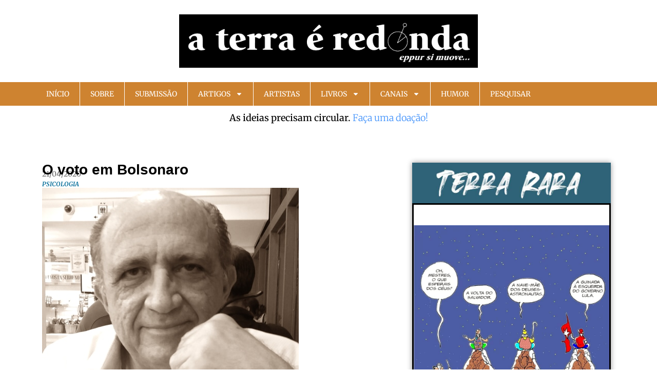

--- FILE ---
content_type: text/html; charset=UTF-8
request_url: https://aterraeredonda.com.br/o-voto-em-bolsonaro/
body_size: 37371
content:
<!doctype html>
<html lang="pt-BR">
<head>
	<meta charset="UTF-8">
	<meta name="viewport" content="width=device-width, initial-scale=1">
	<link rel="profile" href="https://gmpg.org/xfn/11">
	<meta name='robots' content='index, follow, max-image-preview:large, max-snippet:-1, max-video-preview:-1' />
<!-- Etiqueta do modo de consentimento do Google (gtag.js) dataLayer adicionada pelo Site Kit -->
<script id="google_gtagjs-js-consent-mode-data-layer">
window.dataLayer = window.dataLayer || [];function gtag(){dataLayer.push(arguments);}
gtag('consent', 'default', {"ad_personalization":"denied","ad_storage":"denied","ad_user_data":"denied","analytics_storage":"denied","functionality_storage":"denied","security_storage":"denied","personalization_storage":"denied","region":["AT","BE","BG","CH","CY","CZ","DE","DK","EE","ES","FI","FR","GB","GR","HR","HU","IE","IS","IT","LI","LT","LU","LV","MT","NL","NO","PL","PT","RO","SE","SI","SK"],"wait_for_update":500});
window._googlesitekitConsentCategoryMap = {"statistics":["analytics_storage"],"marketing":["ad_storage","ad_user_data","ad_personalization"],"functional":["functionality_storage","security_storage"],"preferences":["personalization_storage"]};
window._googlesitekitConsents = {"ad_personalization":"denied","ad_storage":"denied","ad_user_data":"denied","analytics_storage":"denied","functionality_storage":"denied","security_storage":"denied","personalization_storage":"denied","region":["AT","BE","BG","CH","CY","CZ","DE","DK","EE","ES","FI","FR","GB","GR","HR","HU","IE","IS","IT","LI","LT","LU","LV","MT","NL","NO","PL","PT","RO","SE","SI","SK"],"wait_for_update":500};
</script>
<!-- Fim da etiqueta do modo de consentimento do Google (gtag.js) dataLayer adicionada pelo Site Kit -->

	<!-- This site is optimized with the Yoast SEO plugin v26.7 - https://yoast.com/wordpress/plugins/seo/ -->
	<title>O voto em Bolsonaro -</title>
	<meta name="description" content="A incapacidade dos indivíduos em assumir suas responsabilidades como cidadãos demanda que o instrumental teórico dos cientistas políticos seja completado pelos resultados da psicologia social." />
	<link rel="canonical" href="https://aterraeredonda.com.br/o-voto-em-bolsonaro/" />
	<meta property="og:locale" content="pt_BR" />
	<meta property="og:type" content="article" />
	<meta property="og:title" content="O voto em Bolsonaro -" />
	<meta property="og:description" content="A incapacidade dos indivíduos em assumir suas responsabilidades como cidadãos demanda que o instrumental teórico dos cientistas políticos seja completado pelos resultados da psicologia social." />
	<meta property="og:url" content="https://aterraeredonda.com.br/o-voto-em-bolsonaro/" />
	<meta property="og:site_name" content="A Terra é Redonda" />
	<meta property="article:publisher" content="https://www.facebook.com/aterraeredonda" />
	<meta property="article:published_time" content="2020-04-21T12:26:20+00:00" />
	<meta property="article:modified_time" content="2021-08-22T15:42:11+00:00" />
	<meta property="og:image" content="https://aterraeredonda.com.br/wp-content/uploads/2020/03/Rubens-Lyra.jpg" />
	<meta property="og:image:width" content="500" />
	<meta property="og:image:height" content="402" />
	<meta property="og:image:type" content="image/jpeg" />
	<meta name="author" content="aterraehredonda" />
	<meta name="twitter:card" content="summary_large_image" />
	<meta name="twitter:creator" content="@Aterraredonda1" />
	<meta name="twitter:site" content="@Aterraredonda1" />
	<meta name="twitter:label1" content="Escrito por" />
	<meta name="twitter:data1" content="aterraehredonda" />
	<meta name="twitter:label2" content="Est. tempo de leitura" />
	<meta name="twitter:data2" content="23 minutos" />
	<script type="application/ld+json" class="yoast-schema-graph">{"@context":"https://schema.org","@graph":[{"@type":"Article","@id":"https://aterraeredonda.com.br/o-voto-em-bolsonaro/#article","isPartOf":{"@id":"https://aterraeredonda.com.br/o-voto-em-bolsonaro/"},"author":{"name":"aterraehredonda","@id":"https://aterraeredonda.com.br/#/schema/person/ff5fca930ca00b223b013c268609de66"},"headline":"O voto em Bolsonaro","datePublished":"2020-04-21T12:26:20+00:00","dateModified":"2021-08-22T15:42:11+00:00","mainEntityOfPage":{"@id":"https://aterraeredonda.com.br/o-voto-em-bolsonaro/"},"wordCount":4664,"publisher":{"@id":"https://aterraeredonda.com.br/#organization"},"image":{"@id":"https://aterraeredonda.com.br/o-voto-em-bolsonaro/#primaryimage"},"thumbnailUrl":"https://aterraeredonda.com.br/wp-content/uploads/2020/03/Rubens-Lyra.jpg","keywords":["Rubens Pinto Lyra"],"articleSection":["Psicologia"],"inLanguage":"pt-BR"},{"@type":"WebPage","@id":"https://aterraeredonda.com.br/o-voto-em-bolsonaro/","url":"https://aterraeredonda.com.br/o-voto-em-bolsonaro/","name":"O voto em Bolsonaro -","isPartOf":{"@id":"https://aterraeredonda.com.br/#website"},"primaryImageOfPage":{"@id":"https://aterraeredonda.com.br/o-voto-em-bolsonaro/#primaryimage"},"image":{"@id":"https://aterraeredonda.com.br/o-voto-em-bolsonaro/#primaryimage"},"thumbnailUrl":"https://aterraeredonda.com.br/wp-content/uploads/2020/03/Rubens-Lyra.jpg","datePublished":"2020-04-21T12:26:20+00:00","dateModified":"2021-08-22T15:42:11+00:00","description":"A incapacidade dos indivíduos em assumir suas responsabilidades como cidadãos demanda que o instrumental teórico dos cientistas políticos seja completado pelos resultados da psicologia social.","breadcrumb":{"@id":"https://aterraeredonda.com.br/o-voto-em-bolsonaro/#breadcrumb"},"inLanguage":"pt-BR","potentialAction":[{"@type":"ReadAction","target":["https://aterraeredonda.com.br/o-voto-em-bolsonaro/"]}]},{"@type":"ImageObject","inLanguage":"pt-BR","@id":"https://aterraeredonda.com.br/o-voto-em-bolsonaro/#primaryimage","url":"https://aterraeredonda.com.br/wp-content/uploads/2020/03/Rubens-Lyra.jpg","contentUrl":"https://aterraeredonda.com.br/wp-content/uploads/2020/03/Rubens-Lyra.jpg","width":500,"height":402},{"@type":"BreadcrumbList","@id":"https://aterraeredonda.com.br/o-voto-em-bolsonaro/#breadcrumb","itemListElement":[{"@type":"ListItem","position":1,"name":"Posts","item":"https://aterraeredonda.com.br/posts/"},{"@type":"ListItem","position":2,"name":"O voto em Bolsonaro"}]},{"@type":"WebSite","@id":"https://aterraeredonda.com.br/#website","url":"https://aterraeredonda.com.br/","name":"A Terra é Redonda","description":"eppur si muove...","publisher":{"@id":"https://aterraeredonda.com.br/#organization"},"potentialAction":[{"@type":"SearchAction","target":{"@type":"EntryPoint","urlTemplate":"https://aterraeredonda.com.br/?s={search_term_string}"},"query-input":{"@type":"PropertyValueSpecification","valueRequired":true,"valueName":"search_term_string"}}],"inLanguage":"pt-BR"},{"@type":"Organization","@id":"https://aterraeredonda.com.br/#organization","name":"A Terra é Redonda","url":"https://aterraeredonda.com.br/","logo":{"@type":"ImageObject","inLanguage":"pt-BR","@id":"https://aterraeredonda.com.br/#/schema/logo/image/","url":"https://aterraeredonda.com.br/wp-content/uploads/2022/07/cropped-logo-a-terra-e-redonda-horizontal.png","contentUrl":"https://aterraeredonda.com.br/wp-content/uploads/2022/07/cropped-logo-a-terra-e-redonda-horizontal.png","width":1440,"height":259,"caption":"A Terra é Redonda"},"image":{"@id":"https://aterraeredonda.com.br/#/schema/logo/image/"},"sameAs":["https://www.facebook.com/aterraeredonda","https://x.com/Aterraredonda1","http://www.instagram.com/aterraeredonda/"]},{"@type":"Person","@id":"https://aterraeredonda.com.br/#/schema/person/ff5fca930ca00b223b013c268609de66","name":"aterraehredonda","url":"https://aterraeredonda.com.br/author/aterraehredonda/"}]}</script>
	<!-- / Yoast SEO plugin. -->


<link rel='dns-prefetch' href='//www.googletagmanager.com' />
<link rel="alternate" type="application/rss+xml" title="Feed para A Terra é Redonda &raquo;" href="https://aterraeredonda.com.br/feed/" />
<link rel="alternate" type="application/rss+xml" title="Feed de comentários para A Terra é Redonda &raquo;" href="https://aterraeredonda.com.br/comments/feed/" />
<link rel="alternate" title="oEmbed (JSON)" type="application/json+oembed" href="https://aterraeredonda.com.br/wp-json/oembed/1.0/embed?url=https%3A%2F%2Faterraeredonda.com.br%2Fo-voto-em-bolsonaro%2F" />
<link rel="alternate" title="oEmbed (XML)" type="text/xml+oembed" href="https://aterraeredonda.com.br/wp-json/oembed/1.0/embed?url=https%3A%2F%2Faterraeredonda.com.br%2Fo-voto-em-bolsonaro%2F&#038;format=xml" />
<!-- Generated by ExpertRec plugin v5.4.11 -->
<script type="text/javascript" data-no-optimize="1" data-no-minify="1" data-no-defer="1" data-no-delay="1">
    (function() {
        var ci_search = document.createElement('script');
        ci_search.type = 'text/javascript';
        ci_search.async = true;
        ci_search.src = 'https://cse.expertrec.com/api/js/ci_common.js?id=a55512b8a4e8491fa708cf8759e60025';
        var s = document.getElementsByTagName('script')[0];
        s.parentNode.insertBefore(ci_search, s);
    })();
</script>
<!-- End of content generated by ExpertRec plugin -->
<style id='wp-img-auto-sizes-contain-inline-css'>
img:is([sizes=auto i],[sizes^="auto," i]){contain-intrinsic-size:3000px 1500px}
/*# sourceURL=wp-img-auto-sizes-contain-inline-css */
</style>
<link rel='stylesheet' id='pt-cv-public-style-css' href='https://aterraeredonda.com.br/wp-content/plugins/content-views-query-and-display-post-page/public/assets/css/cv.css?ver=4.2.1' media='all' />
<link rel='stylesheet' id='pt-cv-public-pro-style-css' href='https://aterraeredonda.com.br/wp-content/plugins/pt-content-views-pro/public/assets/css/cvpro.min.css?ver=7.2.2' media='all' />
<style id='wp-emoji-styles-inline-css'>

	img.wp-smiley, img.emoji {
		display: inline !important;
		border: none !important;
		box-shadow: none !important;
		height: 1em !important;
		width: 1em !important;
		margin: 0 0.07em !important;
		vertical-align: -0.1em !important;
		background: none !important;
		padding: 0 !important;
	}
/*# sourceURL=wp-emoji-styles-inline-css */
</style>
<link rel='stylesheet' id='wp-block-library-css' href='https://aterraeredonda.com.br/wp-includes/css/dist/block-library/style.min.css?ver=6.9' media='all' />
<style id='global-styles-inline-css'>
:root{--wp--preset--aspect-ratio--square: 1;--wp--preset--aspect-ratio--4-3: 4/3;--wp--preset--aspect-ratio--3-4: 3/4;--wp--preset--aspect-ratio--3-2: 3/2;--wp--preset--aspect-ratio--2-3: 2/3;--wp--preset--aspect-ratio--16-9: 16/9;--wp--preset--aspect-ratio--9-16: 9/16;--wp--preset--color--black: #000000;--wp--preset--color--cyan-bluish-gray: #abb8c3;--wp--preset--color--white: #ffffff;--wp--preset--color--pale-pink: #f78da7;--wp--preset--color--vivid-red: #cf2e2e;--wp--preset--color--luminous-vivid-orange: #ff6900;--wp--preset--color--luminous-vivid-amber: #fcb900;--wp--preset--color--light-green-cyan: #7bdcb5;--wp--preset--color--vivid-green-cyan: #00d084;--wp--preset--color--pale-cyan-blue: #8ed1fc;--wp--preset--color--vivid-cyan-blue: #0693e3;--wp--preset--color--vivid-purple: #9b51e0;--wp--preset--gradient--vivid-cyan-blue-to-vivid-purple: linear-gradient(135deg,rgb(6,147,227) 0%,rgb(155,81,224) 100%);--wp--preset--gradient--light-green-cyan-to-vivid-green-cyan: linear-gradient(135deg,rgb(122,220,180) 0%,rgb(0,208,130) 100%);--wp--preset--gradient--luminous-vivid-amber-to-luminous-vivid-orange: linear-gradient(135deg,rgb(252,185,0) 0%,rgb(255,105,0) 100%);--wp--preset--gradient--luminous-vivid-orange-to-vivid-red: linear-gradient(135deg,rgb(255,105,0) 0%,rgb(207,46,46) 100%);--wp--preset--gradient--very-light-gray-to-cyan-bluish-gray: linear-gradient(135deg,rgb(238,238,238) 0%,rgb(169,184,195) 100%);--wp--preset--gradient--cool-to-warm-spectrum: linear-gradient(135deg,rgb(74,234,220) 0%,rgb(151,120,209) 20%,rgb(207,42,186) 40%,rgb(238,44,130) 60%,rgb(251,105,98) 80%,rgb(254,248,76) 100%);--wp--preset--gradient--blush-light-purple: linear-gradient(135deg,rgb(255,206,236) 0%,rgb(152,150,240) 100%);--wp--preset--gradient--blush-bordeaux: linear-gradient(135deg,rgb(254,205,165) 0%,rgb(254,45,45) 50%,rgb(107,0,62) 100%);--wp--preset--gradient--luminous-dusk: linear-gradient(135deg,rgb(255,203,112) 0%,rgb(199,81,192) 50%,rgb(65,88,208) 100%);--wp--preset--gradient--pale-ocean: linear-gradient(135deg,rgb(255,245,203) 0%,rgb(182,227,212) 50%,rgb(51,167,181) 100%);--wp--preset--gradient--electric-grass: linear-gradient(135deg,rgb(202,248,128) 0%,rgb(113,206,126) 100%);--wp--preset--gradient--midnight: linear-gradient(135deg,rgb(2,3,129) 0%,rgb(40,116,252) 100%);--wp--preset--font-size--small: 13px;--wp--preset--font-size--medium: 20px;--wp--preset--font-size--large: 36px;--wp--preset--font-size--x-large: 42px;--wp--preset--spacing--20: 0.44rem;--wp--preset--spacing--30: 0.67rem;--wp--preset--spacing--40: 1rem;--wp--preset--spacing--50: 1.5rem;--wp--preset--spacing--60: 2.25rem;--wp--preset--spacing--70: 3.38rem;--wp--preset--spacing--80: 5.06rem;--wp--preset--shadow--natural: 6px 6px 9px rgba(0, 0, 0, 0.2);--wp--preset--shadow--deep: 12px 12px 50px rgba(0, 0, 0, 0.4);--wp--preset--shadow--sharp: 6px 6px 0px rgba(0, 0, 0, 0.2);--wp--preset--shadow--outlined: 6px 6px 0px -3px rgb(255, 255, 255), 6px 6px rgb(0, 0, 0);--wp--preset--shadow--crisp: 6px 6px 0px rgb(0, 0, 0);}:root { --wp--style--global--content-size: 800px;--wp--style--global--wide-size: 1200px; }:where(body) { margin: 0; }.wp-site-blocks > .alignleft { float: left; margin-right: 2em; }.wp-site-blocks > .alignright { float: right; margin-left: 2em; }.wp-site-blocks > .aligncenter { justify-content: center; margin-left: auto; margin-right: auto; }:where(.wp-site-blocks) > * { margin-block-start: 24px; margin-block-end: 0; }:where(.wp-site-blocks) > :first-child { margin-block-start: 0; }:where(.wp-site-blocks) > :last-child { margin-block-end: 0; }:root { --wp--style--block-gap: 24px; }:root :where(.is-layout-flow) > :first-child{margin-block-start: 0;}:root :where(.is-layout-flow) > :last-child{margin-block-end: 0;}:root :where(.is-layout-flow) > *{margin-block-start: 24px;margin-block-end: 0;}:root :where(.is-layout-constrained) > :first-child{margin-block-start: 0;}:root :where(.is-layout-constrained) > :last-child{margin-block-end: 0;}:root :where(.is-layout-constrained) > *{margin-block-start: 24px;margin-block-end: 0;}:root :where(.is-layout-flex){gap: 24px;}:root :where(.is-layout-grid){gap: 24px;}.is-layout-flow > .alignleft{float: left;margin-inline-start: 0;margin-inline-end: 2em;}.is-layout-flow > .alignright{float: right;margin-inline-start: 2em;margin-inline-end: 0;}.is-layout-flow > .aligncenter{margin-left: auto !important;margin-right: auto !important;}.is-layout-constrained > .alignleft{float: left;margin-inline-start: 0;margin-inline-end: 2em;}.is-layout-constrained > .alignright{float: right;margin-inline-start: 2em;margin-inline-end: 0;}.is-layout-constrained > .aligncenter{margin-left: auto !important;margin-right: auto !important;}.is-layout-constrained > :where(:not(.alignleft):not(.alignright):not(.alignfull)){max-width: var(--wp--style--global--content-size);margin-left: auto !important;margin-right: auto !important;}.is-layout-constrained > .alignwide{max-width: var(--wp--style--global--wide-size);}body .is-layout-flex{display: flex;}.is-layout-flex{flex-wrap: wrap;align-items: center;}.is-layout-flex > :is(*, div){margin: 0;}body .is-layout-grid{display: grid;}.is-layout-grid > :is(*, div){margin: 0;}body{padding-top: 0px;padding-right: 0px;padding-bottom: 0px;padding-left: 0px;}a:where(:not(.wp-element-button)){text-decoration: underline;}:root :where(.wp-element-button, .wp-block-button__link){background-color: #32373c;border-width: 0;color: #fff;font-family: inherit;font-size: inherit;font-style: inherit;font-weight: inherit;letter-spacing: inherit;line-height: inherit;padding-top: calc(0.667em + 2px);padding-right: calc(1.333em + 2px);padding-bottom: calc(0.667em + 2px);padding-left: calc(1.333em + 2px);text-decoration: none;text-transform: inherit;}.has-black-color{color: var(--wp--preset--color--black) !important;}.has-cyan-bluish-gray-color{color: var(--wp--preset--color--cyan-bluish-gray) !important;}.has-white-color{color: var(--wp--preset--color--white) !important;}.has-pale-pink-color{color: var(--wp--preset--color--pale-pink) !important;}.has-vivid-red-color{color: var(--wp--preset--color--vivid-red) !important;}.has-luminous-vivid-orange-color{color: var(--wp--preset--color--luminous-vivid-orange) !important;}.has-luminous-vivid-amber-color{color: var(--wp--preset--color--luminous-vivid-amber) !important;}.has-light-green-cyan-color{color: var(--wp--preset--color--light-green-cyan) !important;}.has-vivid-green-cyan-color{color: var(--wp--preset--color--vivid-green-cyan) !important;}.has-pale-cyan-blue-color{color: var(--wp--preset--color--pale-cyan-blue) !important;}.has-vivid-cyan-blue-color{color: var(--wp--preset--color--vivid-cyan-blue) !important;}.has-vivid-purple-color{color: var(--wp--preset--color--vivid-purple) !important;}.has-black-background-color{background-color: var(--wp--preset--color--black) !important;}.has-cyan-bluish-gray-background-color{background-color: var(--wp--preset--color--cyan-bluish-gray) !important;}.has-white-background-color{background-color: var(--wp--preset--color--white) !important;}.has-pale-pink-background-color{background-color: var(--wp--preset--color--pale-pink) !important;}.has-vivid-red-background-color{background-color: var(--wp--preset--color--vivid-red) !important;}.has-luminous-vivid-orange-background-color{background-color: var(--wp--preset--color--luminous-vivid-orange) !important;}.has-luminous-vivid-amber-background-color{background-color: var(--wp--preset--color--luminous-vivid-amber) !important;}.has-light-green-cyan-background-color{background-color: var(--wp--preset--color--light-green-cyan) !important;}.has-vivid-green-cyan-background-color{background-color: var(--wp--preset--color--vivid-green-cyan) !important;}.has-pale-cyan-blue-background-color{background-color: var(--wp--preset--color--pale-cyan-blue) !important;}.has-vivid-cyan-blue-background-color{background-color: var(--wp--preset--color--vivid-cyan-blue) !important;}.has-vivid-purple-background-color{background-color: var(--wp--preset--color--vivid-purple) !important;}.has-black-border-color{border-color: var(--wp--preset--color--black) !important;}.has-cyan-bluish-gray-border-color{border-color: var(--wp--preset--color--cyan-bluish-gray) !important;}.has-white-border-color{border-color: var(--wp--preset--color--white) !important;}.has-pale-pink-border-color{border-color: var(--wp--preset--color--pale-pink) !important;}.has-vivid-red-border-color{border-color: var(--wp--preset--color--vivid-red) !important;}.has-luminous-vivid-orange-border-color{border-color: var(--wp--preset--color--luminous-vivid-orange) !important;}.has-luminous-vivid-amber-border-color{border-color: var(--wp--preset--color--luminous-vivid-amber) !important;}.has-light-green-cyan-border-color{border-color: var(--wp--preset--color--light-green-cyan) !important;}.has-vivid-green-cyan-border-color{border-color: var(--wp--preset--color--vivid-green-cyan) !important;}.has-pale-cyan-blue-border-color{border-color: var(--wp--preset--color--pale-cyan-blue) !important;}.has-vivid-cyan-blue-border-color{border-color: var(--wp--preset--color--vivid-cyan-blue) !important;}.has-vivid-purple-border-color{border-color: var(--wp--preset--color--vivid-purple) !important;}.has-vivid-cyan-blue-to-vivid-purple-gradient-background{background: var(--wp--preset--gradient--vivid-cyan-blue-to-vivid-purple) !important;}.has-light-green-cyan-to-vivid-green-cyan-gradient-background{background: var(--wp--preset--gradient--light-green-cyan-to-vivid-green-cyan) !important;}.has-luminous-vivid-amber-to-luminous-vivid-orange-gradient-background{background: var(--wp--preset--gradient--luminous-vivid-amber-to-luminous-vivid-orange) !important;}.has-luminous-vivid-orange-to-vivid-red-gradient-background{background: var(--wp--preset--gradient--luminous-vivid-orange-to-vivid-red) !important;}.has-very-light-gray-to-cyan-bluish-gray-gradient-background{background: var(--wp--preset--gradient--very-light-gray-to-cyan-bluish-gray) !important;}.has-cool-to-warm-spectrum-gradient-background{background: var(--wp--preset--gradient--cool-to-warm-spectrum) !important;}.has-blush-light-purple-gradient-background{background: var(--wp--preset--gradient--blush-light-purple) !important;}.has-blush-bordeaux-gradient-background{background: var(--wp--preset--gradient--blush-bordeaux) !important;}.has-luminous-dusk-gradient-background{background: var(--wp--preset--gradient--luminous-dusk) !important;}.has-pale-ocean-gradient-background{background: var(--wp--preset--gradient--pale-ocean) !important;}.has-electric-grass-gradient-background{background: var(--wp--preset--gradient--electric-grass) !important;}.has-midnight-gradient-background{background: var(--wp--preset--gradient--midnight) !important;}.has-small-font-size{font-size: var(--wp--preset--font-size--small) !important;}.has-medium-font-size{font-size: var(--wp--preset--font-size--medium) !important;}.has-large-font-size{font-size: var(--wp--preset--font-size--large) !important;}.has-x-large-font-size{font-size: var(--wp--preset--font-size--x-large) !important;}
:root :where(.wp-block-pullquote){font-size: 1.5em;line-height: 1.6;}
/*# sourceURL=global-styles-inline-css */
</style>
<link rel='stylesheet' id='mailerlite_forms.css-css' href='https://aterraeredonda.com.br/wp-content/plugins/official-mailerlite-sign-up-forms/assets/css/mailerlite_forms.css?ver=1.7.18' media='all' />
<link rel='stylesheet' id='pdfprnt_frontend-css' href='https://aterraeredonda.com.br/wp-content/plugins/pdf-print-pro/css/frontend.css?ver=2.4.5' media='all' />
<link rel='stylesheet' id='related-posts-by-taxonomy-css' href='https://aterraeredonda.com.br/wp-content/plugins/related-posts-by-taxonomy/includes/assets/css/styles.css?ver=6.9' media='all' />
<link rel='stylesheet' id='hello-elementor-css' href='https://aterraeredonda.com.br/wp-content/themes/hello-elementor/assets/css/reset.css?ver=3.4.5' media='all' />
<link rel='stylesheet' id='hello-elementor-theme-style-css' href='https://aterraeredonda.com.br/wp-content/themes/hello-elementor/assets/css/theme.css?ver=3.4.5' media='all' />
<link rel='stylesheet' id='hello-elementor-header-footer-css' href='https://aterraeredonda.com.br/wp-content/themes/hello-elementor/assets/css/header-footer.css?ver=3.4.5' media='all' />
<link rel='stylesheet' id='elementor-frontend-css' href='https://aterraeredonda.com.br/wp-content/plugins/elementor/assets/css/frontend.min.css?ver=3.34.1' media='all' />
<link rel='stylesheet' id='widget-image-css' href='https://aterraeredonda.com.br/wp-content/plugins/elementor/assets/css/widget-image.min.css?ver=3.34.1' media='all' />
<link rel='stylesheet' id='widget-nav-menu-css' href='https://aterraeredonda.com.br/wp-content/plugins/elementor-pro/assets/css/widget-nav-menu.min.css?ver=3.34.0' media='all' />
<link rel='stylesheet' id='widget-animated-headline-css' href='https://aterraeredonda.com.br/wp-content/plugins/elementor-pro/assets/css/widget-animated-headline.min.css?ver=3.34.0' media='all' />
<link rel='stylesheet' id='widget-heading-css' href='https://aterraeredonda.com.br/wp-content/plugins/elementor/assets/css/widget-heading.min.css?ver=3.34.1' media='all' />
<link rel='stylesheet' id='widget-post-info-css' href='https://aterraeredonda.com.br/wp-content/plugins/elementor-pro/assets/css/widget-post-info.min.css?ver=3.34.0' media='all' />
<link rel='stylesheet' id='widget-icon-list-css' href='https://aterraeredonda.com.br/wp-content/plugins/elementor/assets/css/widget-icon-list.min.css?ver=3.34.1' media='all' />
<link rel='stylesheet' id='swiper-css' href='https://aterraeredonda.com.br/wp-content/plugins/elementor/assets/lib/swiper/v8/css/swiper.min.css?ver=8.4.5' media='all' />
<link rel='stylesheet' id='e-swiper-css' href='https://aterraeredonda.com.br/wp-content/plugins/elementor/assets/css/conditionals/e-swiper.min.css?ver=3.34.1' media='all' />
<link rel='stylesheet' id='widget-post-navigation-css' href='https://aterraeredonda.com.br/wp-content/plugins/elementor-pro/assets/css/widget-post-navigation.min.css?ver=3.34.0' media='all' />
<link rel='stylesheet' id='e-animation-grow-css' href='https://aterraeredonda.com.br/wp-content/plugins/elementor/assets/lib/animations/styles/e-animation-grow.min.css?ver=3.34.1' media='all' />
<link rel='stylesheet' id='e-motion-fx-css' href='https://aterraeredonda.com.br/wp-content/plugins/elementor-pro/assets/css/modules/motion-fx.min.css?ver=3.34.0' media='all' />
<link rel='stylesheet' id='widget-search-form-css' href='https://aterraeredonda.com.br/wp-content/plugins/elementor-pro/assets/css/widget-search-form.min.css?ver=3.34.0' media='all' />
<link rel='stylesheet' id='jet-elements-css' href='https://aterraeredonda.com.br/wp-content/plugins/jet-elements/assets/css/jet-elements.css?ver=2.7.12.3' media='all' />
<link rel='stylesheet' id='jet-posts-css' href='https://aterraeredonda.com.br/wp-content/plugins/jet-elements/assets/css/addons/jet-posts.css?ver=2.7.12.3' media='all' />
<link rel='stylesheet' id='jet-carousel-css' href='https://aterraeredonda.com.br/wp-content/plugins/jet-elements/assets/css/addons/jet-carousel.css?ver=2.7.12.3' media='all' />
<link rel='stylesheet' id='jet-carousel-skin-css' href='https://aterraeredonda.com.br/wp-content/plugins/jet-elements/assets/css/skin/jet-carousel.css?ver=2.7.12.3' media='all' />
<link rel='stylesheet' id='elementor-post-3482-css' href='https://aterraeredonda.com.br/wp-content/uploads/elementor/css/post-3482.css?ver=1768441604' media='all' />
<link rel='stylesheet' id='elementor-post-25013-css' href='https://aterraeredonda.com.br/wp-content/uploads/elementor/css/post-25013.css?ver=1768441606' media='all' />
<link rel='stylesheet' id='elementor-post-25034-css' href='https://aterraeredonda.com.br/wp-content/uploads/elementor/css/post-25034.css?ver=1768441606' media='all' />
<link rel='stylesheet' id='elementor-post-25216-css' href='https://aterraeredonda.com.br/wp-content/uploads/elementor/css/post-25216.css?ver=1768441606' media='all' />
<link rel='stylesheet' id='elementor-gf-local-roboto-css' href='https://aterraeredonda.com.br/wp-content/uploads/elementor/google-fonts/css/roboto.css?ver=1761250030' media='all' />
<link rel='stylesheet' id='elementor-gf-local-merriweathersans-css' href='https://aterraeredonda.com.br/wp-content/uploads/elementor/google-fonts/css/merriweathersans.css?ver=1761250035' media='all' />
<link rel='stylesheet' id='elementor-gf-local-merriweather-css' href='https://aterraeredonda.com.br/wp-content/uploads/elementor/google-fonts/css/merriweather.css?ver=1761250044' media='all' />
<script src="https://aterraeredonda.com.br/wp-includes/js/jquery/jquery.min.js?ver=3.7.1" id="jquery-core-js"></script>
<script src="https://aterraeredonda.com.br/wp-includes/js/jquery/jquery-migrate.min.js?ver=3.4.1" id="jquery-migrate-js"></script>

<!-- Snippet da etiqueta do Google (gtag.js) adicionado pelo Site Kit -->
<!-- Snippet do Google Análises adicionado pelo Site Kit -->
<script src="https://www.googletagmanager.com/gtag/js?id=GT-KT5CZFS" id="google_gtagjs-js" async></script>
<script id="google_gtagjs-js-after">
window.dataLayer = window.dataLayer || [];function gtag(){dataLayer.push(arguments);}
gtag("set","linker",{"domains":["aterraeredonda.com.br"]});
gtag("js", new Date());
gtag("set", "developer_id.dZTNiMT", true);
gtag("config", "GT-KT5CZFS", {"googlesitekit_post_type":"post","googlesitekit_post_categories":"Psicologia","googlesitekit_post_date":"20200421"});
//# sourceURL=google_gtagjs-js-after
</script>
<link rel="https://api.w.org/" href="https://aterraeredonda.com.br/wp-json/" /><link rel="alternate" title="JSON" type="application/json" href="https://aterraeredonda.com.br/wp-json/wp/v2/posts/3428" /><link rel="EditURI" type="application/rsd+xml" title="RSD" href="https://aterraeredonda.com.br/xmlrpc.php?rsd" />
<meta name="generator" content="WordPress 6.9" />
<link rel='shortlink' href='https://aterraeredonda.com.br/?p=3428' />
<meta name="generator" content="Site Kit by Google 1.170.0" />		<link rel="manifest" href="https://aterraeredonda.com.br/wp-json/wp/v2/web-app-manifest">
					<meta name="theme-color" content="#fff">
								<meta name="apple-mobile-web-app-capable" content="yes">
				<meta name="mobile-web-app-capable" content="yes">

				<link rel="apple-touch-startup-image" href="https://aterraeredonda.com.br/wp-content/uploads/2023/08/icone-aterraeredonda-300x300.png">

				<meta name="apple-mobile-web-app-title" content="ATR">
		<meta name="application-name" content="ATR">
		<meta name="description" content="Rubens Pinto Lyra:
A incapacidade dos indivíduos em assumir suas responsabilidades como cidadãos demanda que o instrumental teórico dos cientistas políticos seja completado pelos resultados da psicologia social.">
<meta name="generator" content="Elementor 3.34.1; features: e_font_icon_svg, additional_custom_breakpoints; settings: css_print_method-external, google_font-enabled, font_display-auto">
			<style>
				.e-con.e-parent:nth-of-type(n+4):not(.e-lazyloaded):not(.e-no-lazyload),
				.e-con.e-parent:nth-of-type(n+4):not(.e-lazyloaded):not(.e-no-lazyload) * {
					background-image: none !important;
				}
				@media screen and (max-height: 1024px) {
					.e-con.e-parent:nth-of-type(n+3):not(.e-lazyloaded):not(.e-no-lazyload),
					.e-con.e-parent:nth-of-type(n+3):not(.e-lazyloaded):not(.e-no-lazyload) * {
						background-image: none !important;
					}
				}
				@media screen and (max-height: 640px) {
					.e-con.e-parent:nth-of-type(n+2):not(.e-lazyloaded):not(.e-no-lazyload),
					.e-con.e-parent:nth-of-type(n+2):not(.e-lazyloaded):not(.e-no-lazyload) * {
						background-image: none !important;
					}
				}
			</style>
			<link rel="icon" href="https://aterraeredonda.com.br/wp-content/uploads/2023/08/icone-aterraeredonda-150x150.png" sizes="32x32" />
<link rel="icon" href="https://aterraeredonda.com.br/wp-content/uploads/2023/08/icone-aterraeredonda-300x300.png" sizes="192x192" />
<link rel="apple-touch-icon" href="https://aterraeredonda.com.br/wp-content/uploads/2023/08/icone-aterraeredonda-300x300.png" />
<meta name="msapplication-TileImage" content="https://aterraeredonda.com.br/wp-content/uploads/2023/08/icone-aterraeredonda-300x300.png" />
</head>
<body class="wp-singular post-template-default single single-post postid-3428 single-format-standard wp-custom-logo wp-embed-responsive wp-theme-hello-elementor hello-elementor-default elementor-default elementor-kit-3482 elementor-page-25216">


<a class="skip-link screen-reader-text" href="#content">Ir para o conteúdo</a>

		<header data-elementor-type="header" data-elementor-id="25013" class="elementor elementor-25013 elementor-location-header" data-elementor-post-type="elementor_library">
			<div class="elementor-element elementor-element-b710105 e-flex e-con-boxed e-con e-parent" data-id="b710105" data-element_type="container" data-settings="{&quot;background_background&quot;:&quot;classic&quot;,&quot;jet_parallax_layout_list&quot;:[]}">
					<div class="e-con-inner">
				<div class="elementor-element elementor-element-3e97bf4 elementor-widget__width-initial elementor-widget elementor-widget-theme-site-logo elementor-widget-image" data-id="3e97bf4" data-element_type="widget" data-widget_type="theme-site-logo.default">
				<div class="elementor-widget-container">
											<a href="https://aterraeredonda.com.br">
			<img fetchpriority="high" width="1440" height="259" src="https://aterraeredonda.com.br/wp-content/uploads/2022/07/cropped-logo-a-terra-e-redonda-horizontal.png" class="attachment-full size-full wp-image-44183" alt="" srcset="https://aterraeredonda.com.br/wp-content/uploads/2022/07/cropped-logo-a-terra-e-redonda-horizontal.png 1440w, https://aterraeredonda.com.br/wp-content/uploads/2022/07/cropped-logo-a-terra-e-redonda-horizontal-300x54.png 300w, https://aterraeredonda.com.br/wp-content/uploads/2022/07/cropped-logo-a-terra-e-redonda-horizontal-1024x184.png 1024w, https://aterraeredonda.com.br/wp-content/uploads/2022/07/cropped-logo-a-terra-e-redonda-horizontal-150x27.png 150w, https://aterraeredonda.com.br/wp-content/uploads/2022/07/cropped-logo-a-terra-e-redonda-horizontal-768x138.png 768w" sizes="(max-width: 1440px) 100vw, 1440px" />				</a>
											</div>
				</div>
					</div>
				</div>
		<div class="elementor-element elementor-element-05bf946 e-flex e-con-boxed e-con e-parent" data-id="05bf946" data-element_type="container" data-settings="{&quot;background_background&quot;:&quot;classic&quot;,&quot;jet_parallax_layout_list&quot;:[]}">
					<div class="e-con-inner">
				<div class="elementor-element elementor-element-5c9292b elementor-nav-menu__align-start elementor-widget__width-inherit elementor-nav-menu--dropdown-tablet elementor-nav-menu__text-align-aside elementor-nav-menu--toggle elementor-nav-menu--burger elementor-widget elementor-widget-nav-menu" data-id="5c9292b" data-element_type="widget" data-settings="{&quot;layout&quot;:&quot;horizontal&quot;,&quot;submenu_icon&quot;:{&quot;value&quot;:&quot;&lt;svg aria-hidden=\&quot;true\&quot; class=\&quot;e-font-icon-svg e-fas-caret-down\&quot; viewBox=\&quot;0 0 320 512\&quot; xmlns=\&quot;http:\/\/www.w3.org\/2000\/svg\&quot;&gt;&lt;path d=\&quot;M31.3 192h257.3c17.8 0 26.7 21.5 14.1 34.1L174.1 354.8c-7.8 7.8-20.5 7.8-28.3 0L17.2 226.1C4.6 213.5 13.5 192 31.3 192z\&quot;&gt;&lt;\/path&gt;&lt;\/svg&gt;&quot;,&quot;library&quot;:&quot;fa-solid&quot;},&quot;toggle&quot;:&quot;burger&quot;}" data-widget_type="nav-menu.default">
				<div class="elementor-widget-container">
								<nav aria-label="Menu" class="elementor-nav-menu--main elementor-nav-menu__container elementor-nav-menu--layout-horizontal e--pointer-background e--animation-fade">
				<ul id="menu-1-5c9292b" class="elementor-nav-menu"><li class="menu-item menu-item-type-custom menu-item-object-custom menu-item-home menu-item-29238"><a href="https://aterraeredonda.com.br/" class="elementor-item">Início</a></li>
<li class="menu-item menu-item-type-post_type menu-item-object-page menu-item-411"><a href="https://aterraeredonda.com.br/sobre-nos/" class="elementor-item">Sobre</a></li>
<li class="menu-item menu-item-type-post_type menu-item-object-page menu-item-53667"><a href="https://aterraeredonda.com.br/instrucoes/" class="elementor-item">Submissão</a></li>
<li class="menu-item menu-item-type-custom menu-item-object-custom menu-item-has-children menu-item-30114"><a href="#" class="elementor-item elementor-item-anchor">Artigos</a>
<ul class="sub-menu elementor-nav-menu--dropdown">
	<li class="menu-item menu-item-type-post_type menu-item-object-page menu-item-41392"><a href="https://aterraeredonda.com.br/autores/" class="elementor-sub-item">Autores</a></li>
	<li class="menu-item menu-item-type-post_type menu-item-object-page menu-item-54052"><a href="https://aterraeredonda.com.br/relatorio-de-autor/" class="elementor-sub-item">Relatório por autor</a></li>
	<li class="menu-item menu-item-type-post_type menu-item-object-page menu-item-46061"><a href="https://aterraeredonda.com.br/colunistas/" class="elementor-sub-item">Colunistas</a></li>
	<li class="menu-item menu-item-type-post_type menu-item-object-page menu-item-46070"><a href="https://aterraeredonda.com.br/colaboradores/" class="elementor-sub-item">Colaboradores</a></li>
	<li class="menu-item menu-item-type-post_type menu-item-object-page menu-item-46067"><a href="https://aterraeredonda.com.br/cultura/" class="elementor-sub-item">Cultura</a></li>
	<li class="menu-item menu-item-type-post_type menu-item-object-page menu-item-48923"><a href="https://aterraeredonda.com.br/artigos-por-data/" class="elementor-sub-item">Artigos por Data</a></li>
	<li class="menu-item menu-item-type-post_type menu-item-object-page menu-item-51906"><a href="https://aterraeredonda.com.br/artigos-por-temas/" class="elementor-sub-item">Artigos por Tema</a></li>
	<li class="menu-item menu-item-type-post_type menu-item-object-page menu-item-46081"><a href="https://aterraeredonda.com.br/todosartigos/" class="elementor-sub-item">Todos Artigos</a></li>
</ul>
</li>
<li class="menu-item menu-item-type-post_type menu-item-object-page menu-item-27669"><a href="https://aterraeredonda.com.br/artistas/" class="elementor-item">Artistas</a></li>
<li class="menu-item menu-item-type-custom menu-item-object-custom menu-item-has-children menu-item-33223"><a href="#" class="elementor-item elementor-item-anchor">Livros</a>
<ul class="sub-menu elementor-nav-menu--dropdown">
	<li class="menu-item menu-item-type-post_type menu-item-object-page menu-item-43917"><a href="https://aterraeredonda.com.br/livrosdivulgados/" class="elementor-sub-item">Todos</a></li>
	<li class="menu-item menu-item-type-post_type menu-item-object-page menu-item-43925"><a href="https://aterraeredonda.com.br/livroscienciaspoliticas/" class="elementor-sub-item">Ciências Políticas</a></li>
	<li class="menu-item menu-item-type-post_type menu-item-object-page menu-item-43926"><a href="https://aterraeredonda.com.br/livroseconomia/" class="elementor-sub-item">Economia</a></li>
	<li class="menu-item menu-item-type-post_type menu-item-object-page menu-item-43924"><a href="https://aterraeredonda.com.br/livrosfilosofia/" class="elementor-sub-item">Filosofia</a></li>
	<li class="menu-item menu-item-type-post_type menu-item-object-page menu-item-43927"><a href="https://aterraeredonda.com.br/livroshistoria/" class="elementor-sub-item">História</a></li>
	<li class="menu-item menu-item-type-post_type menu-item-object-page menu-item-43923"><a href="https://aterraeredonda.com.br/livrosliteratura/" class="elementor-sub-item">Literatura</a></li>
	<li class="menu-item menu-item-type-post_type menu-item-object-page menu-item-43922"><a href="https://aterraeredonda.com.br/livrosmarxismo/" class="elementor-sub-item">Marxismo</a></li>
	<li class="menu-item menu-item-type-post_type menu-item-object-page menu-item-43921"><a href="https://aterraeredonda.com.br/livrosmusica/" class="elementor-sub-item">Música</a></li>
	<li class="menu-item menu-item-type-post_type menu-item-object-page menu-item-43920"><a href="https://aterraeredonda.com.br/livrossocialismo/" class="elementor-sub-item">Socialismo</a></li>
	<li class="menu-item menu-item-type-post_type menu-item-object-page menu-item-43919"><a href="https://aterraeredonda.com.br/livrossociologia/" class="elementor-sub-item">Sociologia</a></li>
	<li class="menu-item menu-item-type-post_type menu-item-object-page menu-item-43918"><a href="https://aterraeredonda.com.br/livrostrabalho/" class="elementor-sub-item">Trabalho</a></li>
</ul>
</li>
<li class="menu-item menu-item-type-custom menu-item-object-custom menu-item-has-children menu-item-41382"><a href="#" class="elementor-item elementor-item-anchor">Canais</a>
<ul class="sub-menu elementor-nav-menu--dropdown">
	<li class="menu-item menu-item-type-post_type menu-item-object-page menu-item-39584"><a href="https://aterraeredonda.com.br/canaldosite/" class="elementor-sub-item">YouTube</a></li>
	<li class="menu-item menu-item-type-custom menu-item-object-custom menu-item-49128"><a href="https://open.spotify.com/show/5g7fPbwdiKAoVM1a7CXGOG?si=PFXH1wwpRH2JGcQIbicrnw" class="elementor-sub-item">Spotify</a></li>
	<li class="menu-item menu-item-type-post_type menu-item-object-page menu-item-33113"><a href="https://aterraeredonda.com.br/podcasts/" class="elementor-sub-item">PodCasts</a></li>
</ul>
</li>
<li class="menu-item menu-item-type-post_type menu-item-object-page menu-item-57031"><a href="https://aterraeredonda.com.br/humor/" class="elementor-item">Humor</a></li>
<li class="menu-item menu-item-type-custom menu-item-object-custom menu-item-36413"><a href="https://aterraeredonda.com.br/pesquisa" class="elementor-item">Pesquisar</a></li>
</ul>			</nav>
					<div class="elementor-menu-toggle" role="button" tabindex="0" aria-label="Alternar menu" aria-expanded="false">
			<svg aria-hidden="true" role="presentation" class="elementor-menu-toggle__icon--open e-font-icon-svg e-eicon-menu-bar" viewBox="0 0 1000 1000" xmlns="http://www.w3.org/2000/svg"><path d="M104 333H896C929 333 958 304 958 271S929 208 896 208H104C71 208 42 237 42 271S71 333 104 333ZM104 583H896C929 583 958 554 958 521S929 458 896 458H104C71 458 42 487 42 521S71 583 104 583ZM104 833H896C929 833 958 804 958 771S929 708 896 708H104C71 708 42 737 42 771S71 833 104 833Z"></path></svg><svg aria-hidden="true" role="presentation" class="elementor-menu-toggle__icon--close e-font-icon-svg e-eicon-close" viewBox="0 0 1000 1000" xmlns="http://www.w3.org/2000/svg"><path d="M742 167L500 408 258 167C246 154 233 150 217 150 196 150 179 158 167 167 154 179 150 196 150 212 150 229 154 242 171 254L408 500 167 742C138 771 138 800 167 829 196 858 225 858 254 829L496 587 738 829C750 842 767 846 783 846 800 846 817 842 829 829 842 817 846 804 846 783 846 767 842 750 829 737L588 500 833 258C863 229 863 200 833 171 804 137 775 137 742 167Z"></path></svg>		</div>
					<nav class="elementor-nav-menu--dropdown elementor-nav-menu__container" aria-hidden="true">
				<ul id="menu-2-5c9292b" class="elementor-nav-menu"><li class="menu-item menu-item-type-custom menu-item-object-custom menu-item-home menu-item-29238"><a href="https://aterraeredonda.com.br/" class="elementor-item" tabindex="-1">Início</a></li>
<li class="menu-item menu-item-type-post_type menu-item-object-page menu-item-411"><a href="https://aterraeredonda.com.br/sobre-nos/" class="elementor-item" tabindex="-1">Sobre</a></li>
<li class="menu-item menu-item-type-post_type menu-item-object-page menu-item-53667"><a href="https://aterraeredonda.com.br/instrucoes/" class="elementor-item" tabindex="-1">Submissão</a></li>
<li class="menu-item menu-item-type-custom menu-item-object-custom menu-item-has-children menu-item-30114"><a href="#" class="elementor-item elementor-item-anchor" tabindex="-1">Artigos</a>
<ul class="sub-menu elementor-nav-menu--dropdown">
	<li class="menu-item menu-item-type-post_type menu-item-object-page menu-item-41392"><a href="https://aterraeredonda.com.br/autores/" class="elementor-sub-item" tabindex="-1">Autores</a></li>
	<li class="menu-item menu-item-type-post_type menu-item-object-page menu-item-54052"><a href="https://aterraeredonda.com.br/relatorio-de-autor/" class="elementor-sub-item" tabindex="-1">Relatório por autor</a></li>
	<li class="menu-item menu-item-type-post_type menu-item-object-page menu-item-46061"><a href="https://aterraeredonda.com.br/colunistas/" class="elementor-sub-item" tabindex="-1">Colunistas</a></li>
	<li class="menu-item menu-item-type-post_type menu-item-object-page menu-item-46070"><a href="https://aterraeredonda.com.br/colaboradores/" class="elementor-sub-item" tabindex="-1">Colaboradores</a></li>
	<li class="menu-item menu-item-type-post_type menu-item-object-page menu-item-46067"><a href="https://aterraeredonda.com.br/cultura/" class="elementor-sub-item" tabindex="-1">Cultura</a></li>
	<li class="menu-item menu-item-type-post_type menu-item-object-page menu-item-48923"><a href="https://aterraeredonda.com.br/artigos-por-data/" class="elementor-sub-item" tabindex="-1">Artigos por Data</a></li>
	<li class="menu-item menu-item-type-post_type menu-item-object-page menu-item-51906"><a href="https://aterraeredonda.com.br/artigos-por-temas/" class="elementor-sub-item" tabindex="-1">Artigos por Tema</a></li>
	<li class="menu-item menu-item-type-post_type menu-item-object-page menu-item-46081"><a href="https://aterraeredonda.com.br/todosartigos/" class="elementor-sub-item" tabindex="-1">Todos Artigos</a></li>
</ul>
</li>
<li class="menu-item menu-item-type-post_type menu-item-object-page menu-item-27669"><a href="https://aterraeredonda.com.br/artistas/" class="elementor-item" tabindex="-1">Artistas</a></li>
<li class="menu-item menu-item-type-custom menu-item-object-custom menu-item-has-children menu-item-33223"><a href="#" class="elementor-item elementor-item-anchor" tabindex="-1">Livros</a>
<ul class="sub-menu elementor-nav-menu--dropdown">
	<li class="menu-item menu-item-type-post_type menu-item-object-page menu-item-43917"><a href="https://aterraeredonda.com.br/livrosdivulgados/" class="elementor-sub-item" tabindex="-1">Todos</a></li>
	<li class="menu-item menu-item-type-post_type menu-item-object-page menu-item-43925"><a href="https://aterraeredonda.com.br/livroscienciaspoliticas/" class="elementor-sub-item" tabindex="-1">Ciências Políticas</a></li>
	<li class="menu-item menu-item-type-post_type menu-item-object-page menu-item-43926"><a href="https://aterraeredonda.com.br/livroseconomia/" class="elementor-sub-item" tabindex="-1">Economia</a></li>
	<li class="menu-item menu-item-type-post_type menu-item-object-page menu-item-43924"><a href="https://aterraeredonda.com.br/livrosfilosofia/" class="elementor-sub-item" tabindex="-1">Filosofia</a></li>
	<li class="menu-item menu-item-type-post_type menu-item-object-page menu-item-43927"><a href="https://aterraeredonda.com.br/livroshistoria/" class="elementor-sub-item" tabindex="-1">História</a></li>
	<li class="menu-item menu-item-type-post_type menu-item-object-page menu-item-43923"><a href="https://aterraeredonda.com.br/livrosliteratura/" class="elementor-sub-item" tabindex="-1">Literatura</a></li>
	<li class="menu-item menu-item-type-post_type menu-item-object-page menu-item-43922"><a href="https://aterraeredonda.com.br/livrosmarxismo/" class="elementor-sub-item" tabindex="-1">Marxismo</a></li>
	<li class="menu-item menu-item-type-post_type menu-item-object-page menu-item-43921"><a href="https://aterraeredonda.com.br/livrosmusica/" class="elementor-sub-item" tabindex="-1">Música</a></li>
	<li class="menu-item menu-item-type-post_type menu-item-object-page menu-item-43920"><a href="https://aterraeredonda.com.br/livrossocialismo/" class="elementor-sub-item" tabindex="-1">Socialismo</a></li>
	<li class="menu-item menu-item-type-post_type menu-item-object-page menu-item-43919"><a href="https://aterraeredonda.com.br/livrossociologia/" class="elementor-sub-item" tabindex="-1">Sociologia</a></li>
	<li class="menu-item menu-item-type-post_type menu-item-object-page menu-item-43918"><a href="https://aterraeredonda.com.br/livrostrabalho/" class="elementor-sub-item" tabindex="-1">Trabalho</a></li>
</ul>
</li>
<li class="menu-item menu-item-type-custom menu-item-object-custom menu-item-has-children menu-item-41382"><a href="#" class="elementor-item elementor-item-anchor" tabindex="-1">Canais</a>
<ul class="sub-menu elementor-nav-menu--dropdown">
	<li class="menu-item menu-item-type-post_type menu-item-object-page menu-item-39584"><a href="https://aterraeredonda.com.br/canaldosite/" class="elementor-sub-item" tabindex="-1">YouTube</a></li>
	<li class="menu-item menu-item-type-custom menu-item-object-custom menu-item-49128"><a href="https://open.spotify.com/show/5g7fPbwdiKAoVM1a7CXGOG?si=PFXH1wwpRH2JGcQIbicrnw" class="elementor-sub-item" tabindex="-1">Spotify</a></li>
	<li class="menu-item menu-item-type-post_type menu-item-object-page menu-item-33113"><a href="https://aterraeredonda.com.br/podcasts/" class="elementor-sub-item" tabindex="-1">PodCasts</a></li>
</ul>
</li>
<li class="menu-item menu-item-type-post_type menu-item-object-page menu-item-57031"><a href="https://aterraeredonda.com.br/humor/" class="elementor-item" tabindex="-1">Humor</a></li>
<li class="menu-item menu-item-type-custom menu-item-object-custom menu-item-36413"><a href="https://aterraeredonda.com.br/pesquisa" class="elementor-item" tabindex="-1">Pesquisar</a></li>
</ul>			</nav>
						</div>
				</div>
					</div>
				</div>
		<div class="elementor-element elementor-element-56b7e45 e-flex e-con-boxed e-con e-parent" data-id="56b7e45" data-element_type="container" data-settings="{&quot;jet_parallax_layout_list&quot;:[]}">
					<div class="e-con-inner">
				<div class="elementor-element elementor-element-44a11ee elementor-headline--style-rotate elementor-hidden-desktop elementor-hidden-tablet elementor-widget elementor-widget-animated-headline" data-id="44a11ee" data-element_type="widget" data-settings="{&quot;headline_style&quot;:&quot;rotate&quot;,&quot;animation_type&quot;:&quot;wave&quot;,&quot;rotating_text&quot;:&quot;Fa\u00e7a uma doa\u00e7\u00e3o!\nContribua!\nNos apoie!\nClique aqui!\n&quot;,&quot;loop&quot;:&quot;yes&quot;,&quot;rotate_iteration_delay&quot;:2500}" data-widget_type="animated-headline.default">
				<div class="elementor-widget-container">
								<a href="https://aterraeredonda.com.br/CONTRIBUA/">

					<h5 class="elementor-headline elementor-headline-animation-type-wave elementor-headline-letters">
					<span class="elementor-headline-plain-text elementor-headline-text-wrapper">As ideias precisam circular.<p></span>
				<span class="elementor-headline-dynamic-wrapper elementor-headline-text-wrapper">
					<span class="elementor-headline-dynamic-text elementor-headline-text-active">
				Faça&nbsp;uma&nbsp;doação!			</span>
					<span class="elementor-headline-dynamic-text">
				Contribua!			</span>
					<span class="elementor-headline-dynamic-text">
				Nos&nbsp;apoie!			</span>
					<span class="elementor-headline-dynamic-text">
				Clique&nbsp;aqui!			</span>
					<span class="elementor-headline-dynamic-text">
							</span>
						</span>
				</h5>
		</a>				</div>
				</div>
				<div class="elementor-element elementor-element-748dfef elementor-headline--style-rotate elementor-hidden-mobile elementor-widget elementor-widget-animated-headline" data-id="748dfef" data-element_type="widget" data-settings="{&quot;headline_style&quot;:&quot;rotate&quot;,&quot;animation_type&quot;:&quot;wave&quot;,&quot;rotating_text&quot;:&quot;Fa\u00e7a uma doa\u00e7\u00e3o!\nContribua!\nNos apoie!\nClique aqui!\n&quot;,&quot;loop&quot;:&quot;yes&quot;,&quot;rotate_iteration_delay&quot;:2500}" data-widget_type="animated-headline.default">
				<div class="elementor-widget-container">
								<a href="https://aterraeredonda.com.br/CONTRIBUA/">

					<h5 class="elementor-headline elementor-headline-animation-type-wave elementor-headline-letters">
					<span class="elementor-headline-plain-text elementor-headline-text-wrapper">As ideias precisam circular.</span>
				<span class="elementor-headline-dynamic-wrapper elementor-headline-text-wrapper">
					<span class="elementor-headline-dynamic-text elementor-headline-text-active">
				Faça&nbsp;uma&nbsp;doação!			</span>
					<span class="elementor-headline-dynamic-text">
				Contribua!			</span>
					<span class="elementor-headline-dynamic-text">
				Nos&nbsp;apoie!			</span>
					<span class="elementor-headline-dynamic-text">
				Clique&nbsp;aqui!			</span>
					<span class="elementor-headline-dynamic-text">
							</span>
						</span>
				</h5>
		</a>				</div>
				</div>
					</div>
				</div>
				</header>
				<div data-elementor-type="single-post" data-elementor-id="25216" class="elementor elementor-25216 elementor-location-single post-3428 post type-post status-publish format-standard has-post-thumbnail hentry category-psicologia tag-rubens-pinto-lyra" data-elementor-post-type="elementor_library">
			<div class="elementor-element elementor-element-21ba338 e-flex e-con-boxed e-con e-parent" data-id="21ba338" data-element_type="container" data-settings="{&quot;jet_parallax_layout_list&quot;:[]}">
					<div class="e-con-inner">
		<div class="elementor-element elementor-element-f28501d e-con-full e-flex e-con e-child" data-id="f28501d" data-element_type="container" data-settings="{&quot;jet_parallax_layout_list&quot;:[]}">
				<div class="elementor-element elementor-element-c0d8796 elementor-widget elementor-widget-theme-post-title elementor-page-title elementor-widget-heading" data-id="c0d8796" data-element_type="widget" data-widget_type="theme-post-title.default">
				<div class="elementor-widget-container">
					<h3 class="elementor-heading-title elementor-size-default">O voto em Bolsonaro</h3>				</div>
				</div>
				<div class="elementor-element elementor-element-2eeba67 elementor-widget elementor-widget-post-info" data-id="2eeba67" data-element_type="widget" data-widget_type="post-info.default">
				<div class="elementor-widget-container">
							<ul class="elementor-inline-items elementor-icon-list-items elementor-post-info">
								<li class="elementor-icon-list-item elementor-repeater-item-105259a elementor-inline-item" itemprop="datePublished">
						<a href="https://aterraeredonda.com.br/2020/04/21/">
														<span class="elementor-icon-list-text elementor-post-info__item elementor-post-info__item--type-date">
										<time>21/04/2020</time>					</span>
									</a>
				</li>
				</ul>
						</div>
				</div>
				<div class="elementor-element elementor-element-855a9ab elementor-widget elementor-widget-post-info" data-id="855a9ab" data-element_type="widget" data-widget_type="post-info.default">
				<div class="elementor-widget-container">
							<ul class="elementor-inline-items elementor-icon-list-items elementor-post-info">
								<li class="elementor-icon-list-item elementor-repeater-item-f47dab1 elementor-inline-item">
													<span class="elementor-icon-list-text elementor-post-info__item elementor-post-info__item--type-custom">
										<a href="https://aterraeredonda.com.br/category/temas/psicologia/" rel="tag">Psicologia</a>					</span>
								</li>
				</ul>
						</div>
				</div>
				<div class="elementor-element elementor-element-2d55724 elementor-widget elementor-widget-theme-post-featured-image elementor-widget-image" data-id="2d55724" data-element_type="widget" data-widget_type="theme-post-featured-image.default">
				<div class="elementor-widget-container">
												<figure class="wp-caption">
										<img width="500" height="402" src="https://aterraeredonda.com.br/wp-content/uploads/2020/03/Rubens-Lyra.jpg" class="attachment-large size-large wp-image-2814" alt="" srcset="https://aterraeredonda.com.br/wp-content/uploads/2020/03/Rubens-Lyra.jpg 500w, https://aterraeredonda.com.br/wp-content/uploads/2020/03/Rubens-Lyra-300x241.jpg 300w" sizes="(max-width: 500px) 100vw, 500px" />											<figcaption class="widget-image-caption wp-caption-text"></figcaption>
										</figure>
									</div>
				</div>
				<div class="elementor-element elementor-element-8eeed7c elementor-widget elementor-widget-wp-widget-widget_compartilhar_post_atual" data-id="8eeed7c" data-element_type="widget" data-widget_type="wp-widget-widget_compartilhar_post_atual.default">
				<div class="elementor-widget-container">
					<div class="widget-compartilhar-post"><link rel="stylesheet" href="https://cdnjs.cloudflare.com/ajax/libs/font-awesome/6.4.0/css/all.min.css"><div class="icones-compartilhamento" style="display: flex; gap: 5px; margin-top: 10px;"><a href="https://www.facebook.com/sharer/sharer.php?u=https%3A%2F%2Faterraeredonda.com.br%2Fo-voto-em-bolsonaro%2F" target="_blank" rel="noopener noreferrer"
        style="width:30px; height:30px; background:#1877f2; color:white; border-radius:50%; display:flex; align-items:center; justify-content:center; text-decoration:none;">
        <i class="fab fa-facebook-f"></i></a><a href="https://twitter.com/intent/tweet?url=https%3A%2F%2Faterraeredonda.com.br%2Fo-voto-em-bolsonaro%2F&text=O+voto+em+Bolsonaro" target="_blank" rel="noopener noreferrer"
        style="width:30px; height:30px; background:#1da1f2; color:white; border-radius:50%; display:flex; align-items:center; justify-content:center; text-decoration:none;">
        <i class="fab fa-twitter"></i></a><a href="https://www.instagram.com/" target="_blank" rel="noopener noreferrer"
        style="width:30px; height:30px; background:#e1306c; color:white; border-radius:50%; display:flex; align-items:center; justify-content:center; text-decoration:none;">
        <i class="fab fa-instagram"></i></a><a href="https://api.whatsapp.com/send?text=O+voto+em+Bolsonaro%20https%3A%2F%2Faterraeredonda.com.br%2Fo-voto-em-bolsonaro%2F" target="_blank" rel="noopener noreferrer"
        style="width:30px; height:30px; background:#25d366; color:white; border-radius:50%; display:flex; align-items:center; justify-content:center; text-decoration:none;">
        <i class="fab fa-whatsapp"></i></a></div></div>				</div>
				</div>
				<div class="elementor-element elementor-element-2684028 elementor-widget elementor-widget-theme-post-content" data-id="2684028" data-element_type="widget" data-widget_type="theme-post-content.default">
				<div class="elementor-widget-container">
					<div class="pdfprnt-buttons pdfprnt-buttons-post pdfprnt-top-right"><a href="https://aterraeredonda.com.br/o-voto-em-bolsonaro/?print=pdf" class="pdfprnt-button pdfprnt-button-pdf" target="_blank"><img decoding="async" src="https://aterraeredonda.com.br/wp-content/plugins/pdf-print-pro/images/pdf.png?327392124" alt="image_pdf" title="Ver PDF" /></a></div>
<p><strong>Rubens Pinto Lyra*</strong></p>



<p><em>A incapacidade dos indivíduos em assumir suas responsabilidades como cidadãos demanda que o instrumental teórico dos cientistas políticos seja completado pelos resultados da psicologia social</em>.</p>



<p><strong>Fatores específicos</strong></p>



<p>As eleições presidenciais de 2018 foram absolutamente atípicas, com a vitória alcançada por um extremista de direita, militarista, favorável às privatizações em larga escala e à severa diminuição dos direitos sociais. “Menos direitos, mais empregos” é um dos bordões preferidos de Bolsonaro. Além disso, reiteradamente, ele manifesta sua simpatia pelo regime militar instalado em 1964, que sempre negou ter sido uma ditadura.</p>



<p>No âmbito cultural e ideológico, Jair Bolsonaro defende a restauração da “família conservadora”, a “Escola sem Partido” e a criminalização da “apologia ao comunismo”. Cultiva, ademais, delirante obsessão de combate ao “marxismo cultural”, supostamente responsável, até mesmo, pela “ideologia da globalização” (arremedo da expressão “bolchevismo cutural”, de Hitler).</p>



<p>Para ele, “bandido bom é bandido morto”; a segurança pública se faz em detrimento dos direitos humanos, sempre confundidos com os dos criminosos. Já a oposição de esquerda é invariavelmente apresentada como antipatriótica. O discurso da extrema direita também “aciona noções como a ameaça a supostos valores compartilhados sobre a família e a sexualidade, usando o poder cibernético para uma combinação de mensagens, estruturando narrativas homofóbicas, racistas, machistas e classistas” (Bocayuva, 2019).</p>



<p>Mesmo esse ideário regressivo e autoritário, a utilização de <em>fake news, </em>financiada por grandes empresários na campanha eleitoral e a fuga sistemática de debates de candidato sem nitidez programática nem competência política demonstrada, não foram suficientes para abalar a preferência dos seus eleitores. Também não os afastou o voluntarismo, o destempero e a misoginia do capitão reformado. Tão chocante escolha, envolvendo a maioria dos eleitores de todas as classes sociais e regiões do país (salvo os do Nordeste) deixou os cientistas políticos, os meios ilustrados e os democratas de diversos matizes perplexos e apreensivos. O que teria, afinal, ocorrido?</p>



<p>Sabe-se que o voto em Bolsonaro não foi determinado pelas suas qualidades pessoais, ou por opção programática. Pesou decisivamente a situação de parte do eleitorado, temeroso do desemprego e da insegurança, ambos crescentes, e indignado com a degenerescência dos partidos e a corrupção generalizada e endêmica do Estado.</p>



<p>Nesse contexto, não poucos dirigiram sua raiva contra as forças que lutaram contra os interesses dominantes, culpando os beneficiários de políticas assistenciais e portadores de direitos pela situação econômica do país. O alvo do ódio desses eleitores foi os mais fracos e oprimidos que tentaram se salvar pela submissão aos setores dominantes, aos ricos e aos detentores do uso da força. Não há como deixar de comparar com os fatores que conduziram Mussolini e Hitler ao poder ao que ocorreu no Brasil.</p>



<p>Em relação à Itália, deixemos falar o grande pensador e romancista Umberto Eco: “O fascismo provém da frustração individual e social. O que explica porque uma das características dos fascismos históricos tem sido o apelo às classes médias frustradas, desvalorizadas por alguma crise econômica, assustadas pela pressão dos grupos sociais subalternos” (Eco, 2002, p. 16).</p>



<p>Acerca da Alemanha, William Shirer, um dos mais importantes estudiosos do III Reich, nos explica que “na sua miséria e no seu desespero, os mais pobres fizeram da República de Weimar o bode expiatório de todo seu infortúnio” (Shirer, 1967, p.85). E isso a despeito dessa República, graças aos socialistas alemães, ter construído o <em>Welfare State</em> (Estado de Bem Estar Social). Mas eles não souberam enfrentar, na sequência, a grave recessão econômica no país, da qual se aproveitou Adolf Hitler.</p>



<p>&nbsp;Qualquer semelhança com os fatores que determinaram a eleição de Bolsonaro não é mera coincidência. Ademais, pesou na balança um antipetismo oportunista e fanático, adrede alimentado pelos partidos políticos conservadores e conduzido pelo monopólio midiático, que serviu para ocultar – consciente ou inconscientemente – mal disfarçados interesses de classe.</p>



<p>Ao eleger a corrupção como o problema número um do país, a mídia contribuiu decisivamente para que os eleitores, insatisfeitos com todos os partidos – todos, supostamente aprisionados à “velha política” – votassem em alguém considerado o <em>outsider, </em>crítico do “sistema”. Portanto, que seria o único credenciado a combatê-la. Essa constatação, obviamente, não exonera o Partido dos Trabalhadores de sua parcela de responsabilidade pela vitória da direita.</p>



<p>Nunca os seus descaminhos políticos e administrativos, e a corrupção que contaminou algumas de suas maiores lideranças, foram objeto de uma verdadeira autocrítica. O petismo pagou o preço da sua sempre reiterada negativa de reconhecer os erros cometidos, demonstrando assim o seu alheamento à realidade.</p>



<p>Por último. Quem estuda os fatores psicossociais da eleição de Bolsonaro à Presidência não pode deixar de fazer uma análise – ainda que perfunctória – do voto evangélico no pleito presidencial, pois ele concorreu, decisivamente, para a escolha do extremista de direita que governa o país. Com efeito, não são poucos os que, até hoje, se interrogam sobre as razões pelas quais uma parte expressiva do eleitorado cristão – no caso, a maioria evangélica – pôde votar para o cargo máximo da República em um candidato que, tendo fugido dos debates, não deixou de proclamar, alto e bom som, sua simpatia por regimes que torturaram, mataram ou perseguiram milhares de brasileiros. Voto que contribuiu, decisivamente, para a vitória do “Mito”.</p>



<p>O Messias – Bolsonaro – manifestou-se sadicamente, na votação do impeachment de Dilma Rousseff. Tripudiou sobre o sofrimento experimentado pela ex-presidenta, quando presa durante o regime militar, ao exaltar a figura de seu torturador, o Coronel Brilhante Ustra – o que mais se destacou, durante a vigência da ditadura, nessa repulsiva prática (Tavares, 2020).</p>



<p>Entendemos que os condicionamentos psicológicos que caracterizam o voto em Bolsonaro, no que se refere aos evangélicos, não são estranhos à doutrina dos dois maiores ícones do protestantismo – Martinho Lutero e João Calvino – semelhantes, na questão em análise, a despeito das suas diferenças doutrinárias.</p>



<p>Esses teólogos enfatizam a impotência do individuo face aos insondáveis desígnios do Senhor. Para eles, apenas a vontade divina determina a vida das pessoas e todos os acontecimentos históricos. Calvinistas e seguidores de Lutero, mas também segmento expressivo dos evangélicos transferiu para o plano político, nas eleições presidenciais de 2020, sentimentos de impotência, em momento de crise e de desesperança. Acreditaram, condicionados, entre outros fatores, pela sua formação doutrinária, que somente um demiurgo poderia evitar a derrota econômica e social dos seus países: o Mito.</p>



<p>Tal como o <em>Führer</em>, na Alemanha e o <em>Duce</em>, na Itália. Com efeito, para Lutero e Calvino, mesmo o pior tirano não pode ser contestado: se governa, é porque Deus quer. Nas palavras do primeiro destes, citadas por Fromm: “Deus prefere aguentar a continuação de um governo, por pior que seja, do que deixar a ralé rebelar-se, não importa quão justificada ela se ache para fazê-lo” (Fromm, 1970, p.74). Essa mesma visão fatalista, de forma ainda mais acentuada, está presente em Calvino para quem “os que vão para o Céu não o fazem, absolutamente, por seus méritos, assim como os condenados ao Inferno o são simplesmente porque Deus assim o quis. Salvação ou condenação são predeterminações feitas antes do homem nascer” (Calvino).</p>



<p>Tais concepções, que negam radicalmente a autonomia do indivíduo, prepararam, <em>nolens volens</em>, o caminho para sua submissão às autoridades seculares, detentoras do poder de Estado. Estas, na atualidade, têm, preponderantemente, pautadas suas políticas, exclusivamente, nos interesses do mercado. Elas visam à desconstrução do modelo socialdemocrata de Estado (o de Bem Estar Social) e sua substituição pelo “Estado mínimo”, mero instrumento da política neoliberal das classes dominantes.</p>



<p>As concepções supramencionadas se afinam com teologias que consideram seus melhores fieis os que conseguiram se destacar na “livre iniciativa”, ou que, de uma forma ou de outra, alcançaram sucesso material. Essa adequação nem sempre se dá de forma consciente. Mesmo para os reformadores religiosos em comento, teria sido inaceitável a ideia de que a vida do homem viria a se transformar em meio para alcançar fins econômicos. Na dicção de Fromm: “Conquanto o seu modo de encarar as questões econômicas fosse tradicionalista, o destaque dado por Lutero à nulidade do indivíduo contrariava essa concepção, abrindo caminho para uma evolução em que o homem não só deveria obedecer às autoridades seculares como igualmente subordinar suas vidas aos fins de realização econômica” (1970: p.75).</p>



<p>De forma similar, a evolução da doutrina calvinista põe em relevo à ideia de que sucesso na vida secular é sinal de salvação (1970: p. 80), tema que mereceu a atenção de Max Weber, como sendo importante elo entre essa doutrina e o espírito do capitalismo. Conforme lembra Ghiardelli, pastores das maiores igrejas evangélicas, alcunhadas de caça-níqueis, figuram entre as maiores fortunas do país. Nas suas palavras: “A onda conservadora de costumes no Brasil tem a ver com o crescimento dessas igrejas. Bolsonaro é, em grande parte, a expressão política de tais igrejas. O atraso cultural desse movimento é um líquido no qual ele adora banhar-se” (Ghiardelli, 2019, p.78).</p>



<p>A ideologia de Lutero e Calvino tornou-se hegemônica em várias igrejas, pentecostais e neopentecostais O pastor de uma delas – a Central Presbiteriana de Londrina – pediu explicitamente aos seus membros para assinarem o apoio à criação do novo partido de Bolsonaro, a Aliança pelo Brasil (Pacheco, 2020). Desvela-se, portanto, o elo entre os aspectos autoritários das doutrinas dos teólogos acima mencionados e o de importantes setores evangélicos, apoiadores do capitão reformado, que promovem a adequação da ideologia às necessidades do mercado.</p>



<p>Como recompensa a essas igrejas, o governo Bolsonaro nomeou um dos mais destacados expoentes calvinistas, Benedito Aguiar Neto, para a presidência da CAPES. Além dele, também foram indicados para o alto escalão do governo os pastores Sérgio de Queiroz, Secretário de Desenvolvimento Social e Guilherme de Carvalho, Diretor de Promoção e Educação em Direitos Humanos.</p>



<p>Não podemos, decerto, olvidar que, a despeito das posições de Calvino, acima descritas, o protestantismo surgiu, objetivamente, como um movimento de grande impacto, na luta por liberdade e por autonomia, no seio da Igreja Católica. Contudo, o estudo dessa questão extrapola o objetivo desse trabalho. Ele visa, tão somente, identificar os aspectos fatalistas da doutrina protestante, que favorecem, a nível político, a aceitação do autoritarismo e, no plano econômico, o ideário neoliberal.</p>



<p>Esses aspectos conduziram a um enorme retrocesso, especialmente em países como o Brasil, ganhando espaço considerável o neopentecostalismo e com ele, opções econômicas, morais e políticas de viés conservador. Essas mudanças ocorrem<em> pari pasu </em>à severa diminuição, dentre os pastores, da qualidade de sua formação, que se dá, frequentemente, em seis meses, enquanto a dos clérigos da Igreja Católica dura cinco anos. Tudo isso concorre para que o “núcleo duro” do bolsonarismo alcance um expressivo contingente de evangélicos, mediante uma combinação deletéria de baixo nível cultural, fundamentalismo e concepção religiosa ancorada nos valores do mercado.</p>



<p>Além dos fatores acima estudados que condicionaram o voto nas eleições presidenciais cabe lembrar, na esteira de Maquiavel, que também a Fortuna (acaso, boa ou má-sorte, ou imponderável) deu a sua contribuição com a facada sofrida por Bolsonaro. Ela foi responsável pela “virada”, que contribuiu decisivamente para a sua eleição.</p>



<p><strong>Brasil e Alemanha</strong></p>



<p>O pano de fundo que determinou a <em>débâcle </em>dos candidatos democráticos foi o aflorar de um autoritarismo visceral, entranhado nas camadas mais recônditas da formação social brasileira, nunca antes manifestado tão fortemente como agora. Assim, uma maioria de eleitores deixou de optar por esses candidatos para trilhar o caminho obscuro, cheio de escolhos, representado pela eleição do capitão reformado.</p>



<p>Sentindo-se desamparado, o eleitor abdica de seu direito de escolher a alternativa político-eleitoral consentânea com as políticas públicas com que se identifica, e com suas convicções democráticas. Transfere para uma autoridade superior a resolução dos problemas que lhe aflige, e à sociedade. Essa incapacidade de assumir suas responsabilidades como cidadão diz respeito à Psicologia Social. Seu estudo tem de ser incorporado ao instrumental teórico dos cientistas políticos como um dos aspectos mais relevantes para a compreensão do comportamento do homem comum nas sociedades contemporâneas.</p>



<p>A análise de Theodor Adorno sobre a força decisiva alcançada por processos irracionais, inconscientes e regressivos ocorrida nos regimes fascistas se ajusta como uma luva ao Brasil. Ela “foi facilitada pelo estado de espírito de todos aqueles extratos da população que sofrem frustrações, para eles incompreensíveis e que desenvolvem, por isso, uma mentalidade mesquinha e irracional”.</p>



<p>Para isso concorre uma propaganda que, simplesmente “toma os homens pelo que são – os verdadeiros filhos de uma cultura estandardizada, amplamente despojados de autonomia e espontaneidade”. Ao revés, “seria necessário estabelecer metas, cuja realização transcenderia o <em>status quo</em> psicológico e social”. E arremata: “isso pode explicar porque os movimentos de massa ultrareacionários usam a psicologia das massas num grau muito maior do que os que mostram muita fé nelas”.</p>



<p>Brilhante psicanalista e psicólogo social, Erich Fromm, no seu livro clássico <em>O medo à liberdade</em>, escrito em 1941, analisou as razões que levaram os alemães a desembocar no regime nazista. Ele sublinha que entender a propensão do indivíduo, em períodos de crise, a renúncia à liberdade, é premissa indispensável para que se enfrente o perigo de as sociedades democráticas se metamorfosearem em regimes totalitários.</p>



<p>A compreensão desse fenômeno passa pela percepção de que a dinâmica social interage dialeticamente com os processos que atuam no íntimo do indivíduo. Para entendê-los, faz-se <em>mister</em> apreciá-los à luz da cultura que os molda. Destarte, a análise do aspecto humano da liberdade, e sua relação com o autoritarismo, nos obrigam a reconhecer os fatores psicológicos como forças ativas nos processos sociais e a enfrentar o problema da interação dos fatores psicológicos, econômicos e ideológicos na determinação desses processos.</p>



<p>Muitos alemães não imaginavam que o <em>Führer</em> viesse a levar as últimas consequências o que defendia. Destarte, “tomaram as suas ideias como mera propaganda, senão mesmo como fantasias extravagantes. Ninguém poderia acreditar que ideias, tão excêntricas e perigosas, como as expostas no seu livro <em>Mein Kaft, </em>fossem um dia postas em prática” (Hofer, p.14). Algo semelhante ocorreu no Brasil onde muitos que votaram em Jair Bolsonaro acreditavam que seus posicionamentos extremos não passavam de bravatas, utilizadas somente como recurso tático para obter êxito nas eleições.</p>



<p>Fromm destaca a importância, para a ideologia nazi-fascista, dos emblemas escolhidos pelos inimigos da liberdade humana, a cruz gamada e os feixes do fascismo que significavam “união e obediência”. Também tivemos, na época do regime militar, divisa similar, como a amplamente difundida “Brasil: ame-o deixe-o”. E agora temos “O Brasil acima de tudo e Deus acima de todos”, ambas da mesma matriz fascistizante.</p>



<p>Com efeito, todos esses lemas procuram subliminarmente, deslegitimar manifestações contrárias às concepções de viés totalitário, confundindo patriotismo com uma visão homogênea da nação. Dele estariam excluídos todos que não compactuam com essa visão, considerados inimigos que devem ser exilados, presos ou colocados, de uma forma ou de outra, à margem da lei.</p>



<p>Debruçando-se sobre os aspectos psicológicos que determinam o voto nos nazistas, Erich Fromm assim se expressa: “Fomos compelidos a reconhecer que milhões de alemães estavam dispostos a abrir mão de sua liberdade, do mesmo modo que seus pais estavam dispostos a lutar por ela; que em vez de desejarem a liberdade eles buscavam meios de fugir dela; que outros milhões eram indiferentes e não julgavam valer a pena lutar e morrer pela liberdade (Fromm, p.14).</p>



<p>Esse fato histórico também se aplica às diferenças geracionais no Brasil, no tocante às opções políticas. Nos anos sessenta, os jovens e com eles, grande parte da Nação, somente concebiam a sua edificação fundamentada nos valores da justiça social e da democracia. Essas questões faziam parte do seu dia a dia. Por elas, não poucos sacrificaram seus interesses imediatos, alguns a própria vida. Já nos dias de hoje, muitos jovens, assim como boa parte dos cidadãos brasileiros, não se orientam mais por esses valores; na prática, os desconhecem. Assim, o voto em Bolsonaro foi pautado pelo pragmatismo, colocando em segundo plano os valores democráticos e igualitários.</p>



<p>&nbsp;Na Europa, a despolitização do voto fez com que, quando o fascismo e o nazismo ascenderam ao poder, poucos imaginassem o que estava por vir, não se dando conta do ribombo do vulcão que precedeu à erupção. No curso da história, somente alguns gênios como Marx, Nietzsche e Freud, perturbaram o otimismo enfatuado do século XX.</p>



<p>No terreno da psicologia social, diz Fromm: “Freud foi mais além do que qualquer outro ao atentar para a observação e análise das forças irracionais e inconscientes que determinam certos aspectos do comportamento humano. Eles e seus seguidores não somente desvendaram o aspecto irracional e inconsciente cuja existência tinha sido negligenciada pelo racionalismo moderno, mas foram além. Mostraram que esses fenômenos irracionais obedeciam a certas leis, podendo, portanto, ser entendidos racionalmente” (Fromm, p.17-18).</p>



<p>Contudo, Erich Fromm mostra que a contribuição pioneira de Freud foi, em vários aspectos, dialeticamente superada por alguns de seus sucessores, como ele próprio, notadamente no que se refere ao problema crucial da psicologia: a natureza da relação dos homens com o mundo. Freud a concebia como a satisfação ou frustração desta ou daquela necessidade instintiva <em>per se</em>, como resultante de forças psicológicas naturalmente condicionadas.</p>



<p>Bem diverso é o pensamento de Erich Fromm para quem a sociedade tem, não somente função supressora e repressiva, mas também criativa. Nas suas palavras: “A natureza do homem, suas paixões e ansiedades, são um produto cultural; de fato, o homem mesmo é a mais importante criação do esforço humano. Por sua vez, as energias humanas convertem-se em forças produtivas, moldando o processo social” (p. 2l).</p>



<p><strong>A “liberdade negativa”</strong></p>



<p>Sabemos desde Marx que a natureza humana deriva do processo social, sendo, portanto, passível de aprimoramento, inclusive no que diz respeito à compreensão dos processos políticos. Vencer os impulsos que conduzem os homens à submissão totalitária a salvadores da Pátria, figura entre os maiores desafios desta e das gerações que a sucederem. Com efeito, as sociedades são até hoje dominadas por forças que fazem o homem, em muitas ocasiões, abdicar de sua liberdade. Nesses casos, sua consciência e seus ideais se reduzem geralmente à interiorização de exigências externas (que Fromm qualifica de “autoridade anônima” e Freud de “superego”)e não à expressão de objetivos oriundos de seu próprio “eu”.</p>



<p>Somos manipulados por uma espécie de força difusa, invisível,de forma que não nos conduzimos conforme valores por nós elaborados, mas de acordo com o senso comum e as conveniências sociais, consideradas “normais” e pela “opinião pública”. Não obstante, alimentamos a ilusão ideológica de termos plena liberdade, quando, regra geral, se não nos nivelamos a autômatos, deles nos aproximamos. Mas o que de fato determina nosso comportamento são motivações inconscientes, as quais, embora não resultantes de escolha original nossa, são percebidas como se fossem pela maioria dos indivíduos (Fromm, p. 202-203).</p>



<p>Vivemos sob a égide do capital, o que não favorece a formação de uma consciência crítica voltada para a realização dos valores da igualdade e da justiça social, nem <em>práxis</em> autenticamente democrática, requisitos para a construção de uma sociedade livre. A opção majoritária, por parte do eleitorado, por um candidato simpático à ditadura militar, abertamente hostil aos direitos dos trabalhadores, tornou evidente que a luta ideológica contra os valores propagados pelo mercado, indispensável, não é, contudo, suficiente para enfrentar o alheamento de muitos eleitores em relação às virtudes da democracia.</p>



<p>Ficou evidenciado que a possibilidade de construção exitosa de uma ideologia contra-hegemônica tem como pré-requisito a compreensão da realidade mais íntima do indivíduo e das condicionantes de natureza psicológica que o induzem – especialmente em situações que exacerbam o seu sentimento de impotência perante o mundo – a renunciar à sua autonomia. Contudo, não restam dúvidas que avançamos, nas sociedades democráticas, na conquista das liberdades individuais, pois sob sua égide o Estado não pode tolher, ou dificultar o seu exercício.</p>



<p>Mas nem por isso os indivíduos alcançaram, como muitos pensam, a sua efetiva autonomia: seu comportamento continua sujeito à influência determinante de condicionamentos de natureza psicológica que se traduzem na interiorização de exigências externas ao seu “eu”<em>. </em>Eles tendem a conformá-los ao pensamento, estilo e modo de vida dominante, alienando-os de si e dos outros, ao privá-los de raciocinar e se comportar de forma autônoma.</p>



<p>Em outras palavras, o individualismo vigente funciona como um invólucro, asfixiando a afirmação do individualismo que liberta: aquele que permite sermos originais, raciocinarmos livremente, e, sobretudo, exteriorizarmos sem censura o nosso pensamento. Esmagados por esse individualismo pervertido, reina soberana a “autoridade anônima”, disfarçada no senso comum, nos “comportamentos normais”, em suma, em posicionamentos moldados pela “opinião pública”.</p>



<p>Alguns deles influenciaram fortemente as eleições de outubro de 2018, como o mito de que a corrupção seria o problema número um do Brasil, ou que “o clamor popular” deve determinar a atuação dos poderes de Estado, como o Judiciário. A prevalência de tais concepções decorre do que os marxistas denominam aparelhos ideológicos, como o monopólio midiático televisivo existente no Brasil. Ele inculca nos indivíduos, amparado na quase exclusividade dos órgãos de difusão do pensamento e da cultura, a hostilidade à política, como se dela não dependesse todos os aspectos da vida social.</p>



<p>Da mesma forma, apresenta uma única posição em questões que são caras ao neoliberalismo, como a sacralização do “Estado mínimo”. Mas a internet, ao divulgar <em>fake news</em> em larga escala e ao mostrar a realidade de forma fragmentada, também concorre para a sua deturpação. Constata-se, a esse respeito, a convergência da análise marxista “heterodoxa” de Erich Fromm com a “clássica” visto que “não foram poucos aqueles que, no século XX, insistiram que o indivíduo moderno é produzido pela internalização de profundos processos disciplinares e repressivos” (Safatle, 2012, p.69).</p>



<p>O entorpecimento da capacidade crítica, deles derivados, levou os cidadãos a desprezarem o voto como instrumento de escolha entre distintos projetos de sociedade. Em que pese a sua subsunção a uma visão conformista da política, eles supunham se guiar por opiniões próprias, quando, regra geral, seguem as que são impostas de fora. Mesmo quando as têm, preferem não exteriorizá-las, pois tal procedimento pode marginalizá-los, deixando-os inseguros em relação às consequências que poderiam advir de sua manifestação de autonomia.</p>



<p>Destarte, transformam-se em semiautômatos, pois “o crescimento da base do ego é tolhido, sendo sobreposto a esse ego, padrões extrínsecos de pensar de sentir” (Fromm, p. 209). &nbsp;Exercem o que Fromm denominou de “liberdade negativa”. Ele sublinha que “a obediência não é reconhecida como obediência por que é racionalizada como “bom senso”, como uma aceitação de necessidades objetivas” (Fromm, 1965, p.129).</p>



<p>Por isso, eventos sociais, como reuniões de família, comemorações natalinas, reuniões de colegas e outras confraternizações do gênero, são, em geral, marcadas pela superficialidade, ou mesmo pela hipocrisia. Seus protagonistas preferem não arriscar as consequências do exercício da liberdade crítica – a exemplo da discussão de suas preferências eleitorais – que poderia causar rupturas difíceis de suportar. Também evitam a exteriorização franca de opiniões sobre as dificuldades nas suas relações pessoais, quando somente ela é que pode ensejar o surgimento de laços baseados na amizade autêntica, sinceridade e afeto.</p>



<p>A vitória da liberdade, ao triunfar sobre os constrangimentos psicológicos e deformações de comportamento que a cerceiam, sobrepujando relações vazias, ensejam o desabrochar das potencialidades do indivíduo, meta e finalidade da vida social. A sociedade construída sobre essas bases será constituída de pessoas sadias, vivas, mentalmente sãs, em contraste com a atual, formada por indivíduos entorpecidos pelos atuais mecanismos de controle social.</p>



<p>Nessa nova sociedade, as pessoas serão capazes de agir com autonomia, plenamente acordadas para as realidades pessoais e sociais que a cercam. Para Fromm, pode-se dizer que são portadoras de caráter revolucionário, pois, com os predicados acima, são as únicas que têm condições de promover a mudança. Porém, “quando todos estiverem acordados”, arremata Fromm, “não haverá mais profetas ou revolucionários, haverá apenas seres humanos plenamente desenvolvidos” (Fromm, 1965, p. 130).</p>



<p>Na visão desse estudioso da psicologia social, esta será uma sociedade “em que a vida não carecerá de nenhuma justificativa dada pelo sucesso ou qualquer outra coisa, em que o indivíduo não será subordinado ou manipulado por qualquer força alheia, que seja o Estado, o sistema econômico ou interesses materiais espúrios. Uma sociedade em que os ideais do homem não se limitem á interiorização de exigências externas, mas que provenham realmente dele e exprimam os objetivos oriundos de seu próprio ego”</p>



<p><strong>*Rubens Pinto Lyra</strong> é Professor Emérito da Universidade Federal da Paraíba.</p>



<p>Todos os direitos reservados.</p>



<p><strong>Referências</strong></p>



<p>BOCAYUVA<strong>, </strong>Pedro. “Porque a extrema-direita ataca a universidade pública?”. In:<em> Revista Jornalismo e Cidadania</em>, nº 29. PPGCOM-UFPE, 2019.</p>



<p>CALVINO, João.<em>Institutes of Christian Religion</em>. Filadélfia; Presbiterian Board Of Christian, 1928.</p>



<p>ECO, Uumberto. <em>Cinco escritos morais.</em></p>



<p>FROMM, Erich<em>. O medo à liberdade.</em> Rio de Janeiro: Zahar,1970.</p>



<p>FROMM, Erich. <em>O dogma de Cristo</em>. Rio de Janeiro: Zahar,1965.</p>



<p>GHARDELLI, Paulo.<em> A filosofia explica Bolsonaro.</em>São Paulo: Três mundos, 2019.</p>



<p>HOFER,Walther. Dossiê do nacional-socialismo. Lisboa: Aster, s/n.</p>



<p>PACHECO, Ronilson. <em>Quem são os calvinistas que avançam silenciosamente no governo Bolsonaro. </em>Intercept Brasil. 2 fev. 2020.</p>



<p>SAFLATTE, Vladimir. <em>A esquerda que não quer dizer seu nome. </em>São Paulo: Três estrelas. 2012.</p>



<p>SHIRER, William.<em>Le troisième Reich. </em>Des origines à la chute. Paris: Stock, 1965.</p>



<p>TAVARES, Joemir<em>. Ulstra é um monstro que ria quando torturava, diz mulher vítima da tortura. </em>Folha de São Paulo, São Paulo<em>,</em>3 set. 2018.</p>
<link rel="stylesheet" href="https://cdnjs.cloudflare.com/ajax/libs/font-awesome/6.4.0/css/all.min.css"><div class="icones-compartilhamento" style="display: flex; gap: 5px; margin-top: 10px;"><a href="https://www.facebook.com/sharer/sharer.php?u=https%3A%2F%2Faterraeredonda.com.br%2Fo-voto-em-bolsonaro%2F" target="_blank" rel="noopener noreferrer"
        style="width:30px; height:30px; background:#1877f2; color:white; border-radius:50%; display:flex; align-items:center; justify-content:center; text-decoration:none;">
        <i class="fab fa-facebook-f"></i></a><a href="https://twitter.com/intent/tweet?url=https%3A%2F%2Faterraeredonda.com.br%2Fo-voto-em-bolsonaro%2F&text=O+voto+em+Bolsonaro" target="_blank" rel="noopener noreferrer"
        style="width:30px; height:30px; background:#1da1f2; color:white; border-radius:50%; display:flex; align-items:center; justify-content:center; text-decoration:none;">
        <i class="fab fa-twitter"></i></a><a href="https://www.instagram.com/" target="_blank" rel="noopener noreferrer"
        style="width:30px; height:30px; background:#e1306c; color:white; border-radius:50%; display:flex; align-items:center; justify-content:center; text-decoration:none;">
        <i class="fab fa-instagram"></i></a><a href="https://api.whatsapp.com/send?text=O+voto+em+Bolsonaro%20https%3A%2F%2Faterraeredonda.com.br%2Fo-voto-em-bolsonaro%2F" target="_blank" rel="noopener noreferrer"
        style="width:30px; height:30px; background:#25d366; color:white; border-radius:50%; display:flex; align-items:center; justify-content:center; text-decoration:none;">
        <i class="fab fa-whatsapp"></i></a></div>				</div>
				</div>
				<div class="elementor-element elementor-element-786d234 elementor-widget-mobile__width-inherit elementor-hidden-desktop elementor-hidden-tablet elementor-widget elementor-widget-post-navigation" data-id="786d234" data-element_type="widget" data-widget_type="post-navigation.default">
				<div class="elementor-widget-container">
							<div class="elementor-post-navigation" role="navigation" aria-label="Navegação do posts">
			<div class="elementor-post-navigation__prev elementor-post-navigation__link">
				<a href="https://aterraeredonda.com.br/duas-revolucoes-russia-e-china/" rel="prev"><span class="post-navigation__arrow-wrapper post-navigation__arrow-prev"><svg aria-hidden="true" class="e-font-icon-svg e-fas-angle-left" viewBox="0 0 256 512" xmlns="http://www.w3.org/2000/svg"><path d="M31.7 239l136-136c9.4-9.4 24.6-9.4 33.9 0l22.6 22.6c9.4 9.4 9.4 24.6 0 33.9L127.9 256l96.4 96.4c9.4 9.4 9.4 24.6 0 33.9L201.7 409c-9.4 9.4-24.6 9.4-33.9 0l-136-136c-9.5-9.4-9.5-24.6-.1-34z"></path></svg><span class="elementor-screen-only">Anterior</span></span><span class="elementor-post-navigation__link__prev"><span class="post-navigation__prev--label">Anterior</span><span class="post-navigation__prev--title">Duas Revoluções: Rússia e China</span></span></a>			</div>
						<div class="elementor-post-navigation__next elementor-post-navigation__link">
				<a href="https://aterraeredonda.com.br/o-caminho-chines/" rel="next"><span class="elementor-post-navigation__link__next"><span class="post-navigation__next--label">Próximo</span><span class="post-navigation__next--title">O caminho chinês</span></span><span class="post-navigation__arrow-wrapper post-navigation__arrow-next"><svg aria-hidden="true" class="e-font-icon-svg e-fas-angle-right" viewBox="0 0 256 512" xmlns="http://www.w3.org/2000/svg"><path d="M224.3 273l-136 136c-9.4 9.4-24.6 9.4-33.9 0l-22.6-22.6c-9.4-9.4-9.4-24.6 0-33.9l96.4-96.4-96.4-96.4c-9.4-9.4-9.4-24.6 0-33.9L54.3 103c9.4-9.4 24.6-9.4 33.9 0l136 136c9.5 9.4 9.5 24.6.1 34z"></path></svg><span class="elementor-screen-only">Próximo</span></span></a>			</div>
		</div>
						</div>
				</div>
				<div class="elementor-element elementor-element-34bc967 elementor-widget__width-inherit elementor-widget-mobile__width-initial elementor-hidden-mobile elementor-widget elementor-widget-post-navigation" data-id="34bc967" data-element_type="widget" data-widget_type="post-navigation.default">
				<div class="elementor-widget-container">
							<div class="elementor-post-navigation" role="navigation" aria-label="Navegação do posts">
			<div class="elementor-post-navigation__prev elementor-post-navigation__link">
				<a href="https://aterraeredonda.com.br/duas-revolucoes-russia-e-china/" rel="prev"><span class="post-navigation__arrow-wrapper post-navigation__arrow-prev"><svg aria-hidden="true" class="e-font-icon-svg e-fas-angle-left" viewBox="0 0 256 512" xmlns="http://www.w3.org/2000/svg"><path d="M31.7 239l136-136c9.4-9.4 24.6-9.4 33.9 0l22.6 22.6c9.4 9.4 9.4 24.6 0 33.9L127.9 256l96.4 96.4c9.4 9.4 9.4 24.6 0 33.9L201.7 409c-9.4 9.4-24.6 9.4-33.9 0l-136-136c-9.5-9.4-9.5-24.6-.1-34z"></path></svg><span class="elementor-screen-only">Anterior</span></span><span class="elementor-post-navigation__link__prev"><span class="post-navigation__prev--label">Anterior</span><span class="post-navigation__prev--title">Duas Revoluções: Rússia e China</span></span></a>			</div>
						<div class="elementor-post-navigation__next elementor-post-navigation__link">
				<a href="https://aterraeredonda.com.br/o-caminho-chines/" rel="next"><span class="elementor-post-navigation__link__next"><span class="post-navigation__next--label">Próximo</span><span class="post-navigation__next--title">O caminho chinês</span></span><span class="post-navigation__arrow-wrapper post-navigation__arrow-next"><svg aria-hidden="true" class="e-font-icon-svg e-fas-angle-right" viewBox="0 0 256 512" xmlns="http://www.w3.org/2000/svg"><path d="M224.3 273l-136 136c-9.4 9.4-24.6 9.4-33.9 0l-22.6-22.6c-9.4-9.4-9.4-24.6 0-33.9l96.4-96.4-96.4-96.4c-9.4-9.4-9.4-24.6 0-33.9L54.3 103c9.4-9.4 24.6-9.4 33.9 0l136 136c9.5 9.4 9.5 24.6.1 34z"></path></svg><span class="elementor-screen-only">Próximo</span></span></a>			</div>
		</div>
						</div>
				</div>
				</div>
		<div class="elementor-element elementor-element-0df4c57 e-con-full e-flex e-con e-child" data-id="0df4c57" data-element_type="container" data-settings="{&quot;background_background&quot;:&quot;classic&quot;,&quot;jet_parallax_layout_list&quot;:[]}">
		<div class="elementor-element elementor-element-67eb5a5 e-con-full elementor-hidden-desktop elementor-hidden-tablet e-flex e-con e-child" data-id="67eb5a5" data-element_type="container" data-settings="{&quot;jet_parallax_layout_list&quot;:[]}">
				<div class="elementor-element elementor-element-33af275 elementor-widget__width-inherit elementor-hidden-desktop elementor-hidden-tablet elementor-widget elementor-widget-wp-widget-related-posts-by-taxonomy" data-id="33af275" data-element_type="widget" data-widget_type="wp-widget-related-posts-by-taxonomy.default">
				<div class="elementor-widget-container">
					<h5>Outros artigos do autor</h5>
<div>
			<a href="https://aterraeredonda.com.br/karl-kautsky-como-critico-do-bolchevismo/">Karl Kautsky como crítico do bolchevismo</a> <time class="rpbt-post-date" datetime="2020-09-29T09:28:57-03:00">29/09/2020</time>
			<p>Por RUBENS PINTO LYRA:  Alguns dos seus ecos no século XXI</p>
		</div>

			
		<div>
			<a href="https://aterraeredonda.com.br/bloco-historico-e-aliancas-de-classe/">Bloco histórico e alianças de classe</a> <time class="rpbt-post-date" datetime="2020-06-21T18:14:40-03:00">21/06/2020</time>
			<p>Por RUBENS PINTO LYRA: O proletariado pode se tornar classe dirigente na medida em que consiga criar um sistema de alianças que lhe permite mobilizar, contra o capitalismo e o Estado burguês, a maioria da classe trabalhadora.</p>
		</div>

			
		<div>
			<a href="https://aterraeredonda.com.br/consideracoes-sobre-o-voto-obrigatorio/">Considerações sobre o voto obrigatório</a> <time class="rpbt-post-date" datetime="2022-11-12T11:27:47-03:00">12/11/2022</time>
			<p>Por RUBENS PINTO LYRA:<br />
O voto facultativo amplia a autonomia do cidadão, que pode aprender por si próprio a construir a sua cidadania</p>
		</div>

			
		<div>
			<a href="https://aterraeredonda.com.br/estado-criminogeno/">Estado criminógeno</a> <time class="rpbt-post-date" datetime="2023-02-14T13:08:47-03:00">14/02/2023</time>
			<p>Por RUBENS PINTO LYRA:<br />
Considerações sobre o sistema presidiário brasileiro</p>
		</div>

			
		<div>
			<a href="https://aterraeredonda.com.br/o-voto-dos-evangelicos/">O voto dos evangélicos</a> <time class="rpbt-post-date" datetime="2020-05-08T10:37:20-03:00">08/05/2020</time>
			<p>Por Rubens Pinto Lyra: A perplexidade face à opção por Jair Bolsonaro, em desacordo com os princípios do cristianismo, torna necessário examinar os fatores psicossociais envolvidos nessa escolha.</p>
		</div>				</div>
				</div>
				<div class="elementor-element elementor-element-95cebc0 elementor-widget elementor-widget-heading" data-id="95cebc0" data-element_type="widget" data-widget_type="heading.default">
				<div class="elementor-widget-container">
					<h6 class="elementor-heading-title elementor-size-default">Veja todos artigos de</h6>				</div>
				</div>
				<div class="elementor-element elementor-element-3a7a4b9 elementor-widget elementor-widget-post-info" data-id="3a7a4b9" data-element_type="widget" data-widget_type="post-info.default">
				<div class="elementor-widget-container">
							<ul class="elementor-inline-items elementor-icon-list-items elementor-post-info">
								<li class="elementor-icon-list-item elementor-repeater-item-bddfebf elementor-inline-item" itemprop="about">
													<span class="elementor-icon-list-text elementor-post-info__item elementor-post-info__item--type-terms">
										<span class="elementor-post-info__terms-list">
				<a href="https://aterraeredonda.com.br/tag/rubens-pinto-lyra/" class="elementor-post-info__terms-list-item">Rubens Pinto Lyra</a>				</span>
					</span>
								</li>
				</ul>
						</div>
				</div>
				</div>
				<div class="elementor-element elementor-element-9446f8b e-transform elementor-widget elementor-widget-image" data-id="9446f8b" data-element_type="widget" data-settings="{&quot;_transform_scale_effect_hover&quot;:{&quot;unit&quot;:&quot;px&quot;,&quot;size&quot;:1.2,&quot;sizes&quot;:[]},&quot;_transform_scale_effect_hover_tablet&quot;:{&quot;unit&quot;:&quot;px&quot;,&quot;size&quot;:&quot;&quot;,&quot;sizes&quot;:[]},&quot;_transform_scale_effect_hover_mobile&quot;:{&quot;unit&quot;:&quot;px&quot;,&quot;size&quot;:&quot;&quot;,&quot;sizes&quot;:[]}}" data-widget_type="image.default">
				<div class="elementor-widget-container">
																<a href="https://aterraeredonda.com.br/humor/">
							<img width="800" height="163" src="https://aterraeredonda.com.br/wp-content/uploads/2025/10/terra_rara.jpg" class="elementor-animation-grow attachment-large size-large wp-image-56418" alt="" srcset="https://aterraeredonda.com.br/wp-content/uploads/2025/10/terra_rara.jpg 800w, https://aterraeredonda.com.br/wp-content/uploads/2025/10/terra_rara-300x61.jpg 300w, https://aterraeredonda.com.br/wp-content/uploads/2025/10/terra_rara-150x31.jpg 150w, https://aterraeredonda.com.br/wp-content/uploads/2025/10/terra_rara-768x156.jpg 768w" sizes="(max-width: 800px) 100vw, 800px" />								</a>
															</div>
				</div>
				<div class="elementor-element elementor-element-7a74fc8 e-transform elementor-widget elementor-widget-contentviews_widget_scrollable" data-id="7a74fc8" data-element_type="widget" data-settings="{&quot;_transform_scale_effect&quot;:{&quot;unit&quot;:&quot;px&quot;,&quot;size&quot;:&quot;&quot;,&quot;sizes&quot;:[]},&quot;_transform_scale_effect_tablet&quot;:{&quot;unit&quot;:&quot;px&quot;,&quot;size&quot;:&quot;&quot;,&quot;sizes&quot;:[]},&quot;_transform_scale_effect_mobile&quot;:{&quot;unit&quot;:&quot;px&quot;,&quot;size&quot;:&quot;&quot;,&quot;sizes&quot;:[]}}" data-widget_type="contentviews_widget_scrollable.default">
				<div class="elementor-widget-container">
					<div class='pt-cv-wrapper'> <div class="pt-cv-view pt-cv-scrollable pt-cv-colsys iscvblock iscvelementor scrollable layout1 pt-cv-center pt-cv-round-share" id="pt-cv-view-7a74fc8"><div data-id="pt-cv-page-1" class="pt-cv-page" data-cvc="1"><div id="a3ad45dcet" class="pt-cv-carousel pt-cv-slide" data-ride="cvcarousel" data-interval=5000>
<div class="carousel-inner"><div class="item active"><div class="row"><div class="col-md-12 col-sm-6 col-xs-12 pt-cv-content-item pt-cv-1-col"  data-pid="59090"><div class="pt-cv-thumb-wrapper  "><a href="https://aterraeredonda.com.br/screenshot_20260116_172955_instagram/" class="_blank pt-cv-href-thumbnail pt-cv-thumb-default" target="_blank" ><img loading="lazy" width="1024" height="1022" src="https://aterraeredonda.com.br/wp-content/uploads/2026/01/Screenshot_20260116_172955_Instagram.jpg" class="pt-cv-thumbnail" alt="Screenshot_20260116_172955_Instagram" decoding="async" srcset="https://aterraeredonda.com.br/wp-content/uploads/2026/01/Screenshot_20260116_172955_Instagram.jpg 1076w, https://aterraeredonda.com.br/wp-content/uploads/2026/01/Screenshot_20260116_172955_Instagram-300x300.jpg 300w, https://aterraeredonda.com.br/wp-content/uploads/2026/01/Screenshot_20260116_172955_Instagram-1024x1022.jpg 1024w, https://aterraeredonda.com.br/wp-content/uploads/2026/01/Screenshot_20260116_172955_Instagram-150x150.jpg 150w, https://aterraeredonda.com.br/wp-content/uploads/2026/01/Screenshot_20260116_172955_Instagram-768x767.jpg 768w" sizes="(max-width: 1024px) 100vw, 1024px" /></a></div>
<div class="pt-cv-carousel-caption pt-cv-cap-w-img"></div></div></div></div></div>
</div></div></div> </div> 				</div>
				</div>
				<div class="elementor-element elementor-element-9181c99 elementor-widget elementor-widget-wp-widget-widget_compartilhamento_humor" data-id="9181c99" data-element_type="widget" data-widget_type="wp-widget-widget_compartilhamento_humor.default">
				<div class="elementor-widget-container">
					<div class="widget-compartilhamento-humor"><link rel="stylesheet" href="https://cdnjs.cloudflare.com/ajax/libs/font-awesome/6.4.0/css/all.min.css"><div style="display: flex; gap: 5px;"><a href="https://www.facebook.com/sharer/sharer.php?u=https%3A%2F%2Faterraeredonda.com.br%2Fwp-content%2Fuploads%2F2026%2F01%2FScreenshot_20260116_172955_Instagram.jpg" target="_blank" rel="noopener noreferrer"
                style="width:30px; height:30px; background:#1877f2; color:white; border-radius:50%; display:flex; align-items:center; justify-content:center; text-decoration:none;">
                <i class="fab fa-facebook-f"></i></a><a href="https://twitter.com/intent/tweet?url=https%3A%2F%2Faterraeredonda.com.br%2Fwp-content%2Fuploads%2F2026%2F01%2FScreenshot_20260116_172955_Instagram.jpg&text=Confira%20o%20cartum%20de%20hoje" target="_blank" rel="noopener noreferrer"
                style="width:30px; height:30px; background:#1da1f2; color:white; border-radius:50%; display:flex; align-items:center; justify-content:center; text-decoration:none;">
                <i class="fab fa-twitter"></i></a><a href="https://api.whatsapp.com/send?text=Confira%20o%20cartum%20de%20hoje%20https%3A%2F%2Faterraeredonda.com.br%2Fwp-content%2Fuploads%2F2026%2F01%2FScreenshot_20260116_172955_Instagram.jpg" target="_blank" rel="noopener noreferrer"
                style="width:30px; height:30px; background:#25d366; color:white; border-radius:50%; display:flex; align-items:center; justify-content:center; text-decoration:none;">
                <i class="fab fa-whatsapp"></i></a><button onclick="navigator.clipboard.writeText('https://aterraeredonda.com.br/wp-content/uploads/2026/01/Screenshot_20260116_172955_Instagram.jpg'); this.innerHTML='✔'; setTimeout(() => this.innerHTML='<i class=\'fas fa-link\'></i>', 2000);"
                title="Copiar link"
                style="width:30px; height:30px; background:#555; color:white; border:none; border-radius:50%; display:flex; align-items:center; justify-content:center; cursor:pointer;">
                <i class="fas fa-link"></i></button></div></div>				</div>
				</div>
				<div class="elementor-element elementor-element-e888c0f elementor-widget elementor-widget-heading" data-id="e888c0f" data-element_type="widget" data-widget_type="heading.default">
				<div class="elementor-widget-container">
					<h2 class="elementor-heading-title elementor-size-default">MAIS LIDOS NOS ÚLTIMOS 7 DIAS</h2>				</div>
				</div>
				<div class="elementor-element elementor-element-d800182 elementor-widget elementor-widget-tpga_widget" data-id="d800182" data-element_type="widget" data-widget_type="tpga_widget.default">
				<div class="elementor-widget-container">
					        <div class="topPosts-frontend-page" style="min-height: 430px;">
            <div class="topPostsFrontend">
                <div class="topPostsFrontend-postsGrid--inner" style="grid-template-columns: 1fr ; max-width:none;">
                                            <div class="tpga-post-wrapper " style="">
                            <div class="topPostsFrontend-gridItem">
<div class="CustomizableCard-cardContainer">
    <div class="CustomizableCard-hoverBackground"></div>

    <div class="CustomizableCard--inner">
                    <span class="CustomizableCard-number" style="color: #8134af">
                1            </span>
        
        <div class="CustomizableCard-cardBodyContainer">
            
            <a class="CustomizableCard-title GATopPostPageCard" href="https://aterraeredonda.com.br/sobre-as-avaliacoes-quadrienais-da-capes/" style="font-style: normal;font-size: medium;line-height: 1;color: #5B51C3;background-color: #ffffff;padding-top: 0px;padding-right: 0px;padding-left: 0px;padding-bottom: 0px">
                Sobre as avaliações quadrienais da CAPES            </a>

                            <div class="CustomizableCard-dateAndBody">
                                            <span class="CustomizableCard-date" style="font-style: normal;font-size: small;line-height: 1;color: #000000;background-color: #ffffff;padding-top: 0px;padding-right: 0px;padding-left: 0px;padding-bottom: 0px">
                            14 Jan 2026                        </span>
                    
                                            <span class="CustomizableCard-bodySeparator">—</span>
                    
                                            <span class="CustomizableCard-body" style="font-style: normal;font-size: small;line-height: 1;color: #000000;background-color: #ffffff;padding-top: 0px;padding-right: 0px;padding-left: 0px;padding-bottom: 0px">
                            Por THIAGO CANETTIERI: Ao buscar mensurar o imensurável, o sistema CAPES reproduz uma engrenagem de sofrimento e competição que ignora a verdadeira natureza do trabalho intelectual e pedagógico                        </span>
                                    </div>
            
                            <div class="CustomizableCard-tagsContainer">
                                                <a class="CustomizableCard-clickableTag" href="https://aterraeredonda.com.br/tag/thiago-canettieri/" style="font-style: initial;font-size: smaller;line-height: 1.5;color: #930b0b;background-color: #ffffff;padding-top: 5px;padding-right: 0px;padding-left: 0px;padding-bottom: 0px">
                                Thiago Canettieri                            </a>
                                                                </div>
                    </div>
    </div>

    </div></div>                        </div>
                                            <div class="tpga-post-wrapper " style="">
                            <div class="topPostsFrontend-gridItem">
<div class="CustomizableCard-cardContainer CustomizableCard-cardContainer--with-separator">
    <div class="CustomizableCard-hoverBackground"></div>

    <div class="CustomizableCard--inner">
                    <span class="CustomizableCard-number" style="color: #8134af">
                2            </span>
        
        <div class="CustomizableCard-cardBodyContainer">
            
            <a class="CustomizableCard-title GATopPostPageCard" href="https://aterraeredonda.com.br/os-ultimos-intelectuais/" style="font-style: normal;font-size: medium;line-height: 1;color: #5B51C3;background-color: #ffffff;padding-top: 0px;padding-right: 0px;padding-left: 0px;padding-bottom: 0px">
                Os últimos intelectuais            </a>

                            <div class="CustomizableCard-dateAndBody">
                                            <span class="CustomizableCard-date" style="font-style: normal;font-size: small;line-height: 1;color: #000000;background-color: #ffffff;padding-top: 0px;padding-right: 0px;padding-left: 0px;padding-bottom: 0px">
                            09 Jan 2026                        </span>
                    
                                            <span class="CustomizableCard-bodySeparator">—</span>
                    
                                            <span class="CustomizableCard-body" style="font-style: normal;font-size: small;line-height: 1;color: #000000;background-color: #ffffff;padding-top: 0px;padding-right: 0px;padding-left: 0px;padding-bottom: 0px">
                            Por EMIR SADER: A academia, ao engolir o intelectual público, trocou a praça pelo campus e a língua comum pelo jargão — e, com isso, silenciou-se uma voz essencial para o debate democrático                        </span>
                                    </div>
            
                            <div class="CustomizableCard-tagsContainer">
                                                <a class="CustomizableCard-clickableTag" href="https://aterraeredonda.com.br/tag/emir-sader/" style="font-style: initial;font-size: smaller;line-height: 1.5;color: #930b0b;background-color: #ffffff;padding-top: 5px;padding-right: 0px;padding-left: 0px;padding-bottom: 0px">
                                Emir Sader                            </a>
                                                                </div>
                    </div>
    </div>

    </div></div>                        </div>
                                            <div class="tpga-post-wrapper " style="">
                            <div class="topPostsFrontend-gridItem">
<div class="CustomizableCard-cardContainer CustomizableCard-cardContainer--with-separator">
    <div class="CustomizableCard-hoverBackground"></div>

    <div class="CustomizableCard--inner">
                    <span class="CustomizableCard-number" style="color: #8134af">
                3            </span>
        
        <div class="CustomizableCard-cardBodyContainer">
            
            <a class="CustomizableCard-title GATopPostPageCard" href="https://aterraeredonda.com.br/os-estados-unidos-estao-as-cegas/" style="font-style: normal;font-size: medium;line-height: 1;color: #5B51C3;background-color: #ffffff;padding-top: 0px;padding-right: 0px;padding-left: 0px;padding-bottom: 0px">
                Os Estados Unidos estão às cegas            </a>

                            <div class="CustomizableCard-dateAndBody">
                                            <span class="CustomizableCard-date" style="font-style: normal;font-size: small;line-height: 1;color: #000000;background-color: #ffffff;padding-top: 0px;padding-right: 0px;padding-left: 0px;padding-bottom: 0px">
                            12 Jan 2026                        </span>
                    
                                            <span class="CustomizableCard-bodySeparator">—</span>
                    
                                            <span class="CustomizableCard-body" style="font-style: normal;font-size: small;line-height: 1;color: #000000;background-color: #ffffff;padding-top: 0px;padding-right: 0px;padding-left: 0px;padding-bottom: 0px">
                            Por PAULO GHIRALDELLI: Trump não é um novo imperialista, mas o sintoma de uma potência às cegas: onde o capital financeiro desterrou as elites e a política virou um espetáculo vazio de projeto                        </span>
                                    </div>
            
                            <div class="CustomizableCard-tagsContainer">
                                                <a class="CustomizableCard-clickableTag" href="https://aterraeredonda.com.br/tag/paulo-ghiraldelli/" style="font-style: initial;font-size: smaller;line-height: 1.5;color: #930b0b;background-color: #ffffff;padding-top: 5px;padding-right: 0px;padding-left: 0px;padding-bottom: 0px">
                                Paulo Ghiraldelli                            </a>
                                                                </div>
                    </div>
    </div>

    </div></div>                        </div>
                                            <div class="tpga-post-wrapper " style="">
                            <div class="topPostsFrontend-gridItem">
<div class="CustomizableCard-cardContainer CustomizableCard-cardContainer--with-separator">
    <div class="CustomizableCard-hoverBackground"></div>

    <div class="CustomizableCard--inner">
                    <span class="CustomizableCard-number" style="color: #8134af">
                4            </span>
        
        <div class="CustomizableCard-cardBodyContainer">
            
            <a class="CustomizableCard-title GATopPostPageCard" href="https://aterraeredonda.com.br/criticas-simetricas/" style="font-style: normal;font-size: medium;line-height: 1;color: #5B51C3;background-color: #ffffff;padding-top: 0px;padding-right: 0px;padding-left: 0px;padding-bottom: 0px">
                Críticas simétricas            </a>

                            <div class="CustomizableCard-dateAndBody">
                                            <span class="CustomizableCard-date" style="font-style: normal;font-size: small;line-height: 1;color: #000000;background-color: #ffffff;padding-top: 0px;padding-right: 0px;padding-left: 0px;padding-bottom: 0px">
                            10 Jan 2026                        </span>
                    
                                            <span class="CustomizableCard-bodySeparator">—</span>
                    
                                            <span class="CustomizableCard-body" style="font-style: normal;font-size: small;line-height: 1;color: #000000;background-color: #ffffff;padding-top: 0px;padding-right: 0px;padding-left: 0px;padding-bottom: 0px">
                            Por VALTER POMAR: Resposta ao artigo de Luis Felipe Miguel                        </span>
                                    </div>
            
                            <div class="CustomizableCard-tagsContainer">
                                                <a class="CustomizableCard-clickableTag" href="https://aterraeredonda.com.br/tag/valter-pomar/" style="font-style: initial;font-size: smaller;line-height: 1.5;color: #930b0b;background-color: #ffffff;padding-top: 5px;padding-right: 0px;padding-left: 0px;padding-bottom: 0px">
                                Valter Pomar                            </a>
                                                                </div>
                    </div>
    </div>

    </div></div>                        </div>
                                            <div class="tpga-post-wrapper " style="">
                            <div class="topPostsFrontend-gridItem">
<div class="CustomizableCard-cardContainer CustomizableCard-cardContainer--with-separator">
    <div class="CustomizableCard-hoverBackground"></div>

    <div class="CustomizableCard--inner">
                    <span class="CustomizableCard-number" style="color: #8134af">
                5            </span>
        
        <div class="CustomizableCard-cardBodyContainer">
            
            <a class="CustomizableCard-title GATopPostPageCard" href="https://aterraeredonda.com.br/marx-kepler/" style="font-style: normal;font-size: medium;line-height: 1;color: #5B51C3;background-color: #ffffff;padding-top: 0px;padding-right: 0px;padding-left: 0px;padding-bottom: 0px">
                Marx, Kepler            </a>

                            <div class="CustomizableCard-dateAndBody">
                                            <span class="CustomizableCard-date" style="font-style: normal;font-size: small;line-height: 1;color: #000000;background-color: #ffffff;padding-top: 0px;padding-right: 0px;padding-left: 0px;padding-bottom: 0px">
                            12 Jan 2026                        </span>
                    
                                            <span class="CustomizableCard-bodySeparator">—</span>
                    
                                            <span class="CustomizableCard-body" style="font-style: normal;font-size: small;line-height: 1;color: #000000;background-color: #ffffff;padding-top: 0px;padding-right: 0px;padding-left: 0px;padding-bottom: 0px">
                            Por RODRIGO NAGEM DE ARAGÃO: Marx viu em Kepler um espírito revolucionário: aquele que desvela a essência por trás da aparência, gesto que ele próprio repetiu ao expor as leis do capital                        </span>
                                    </div>
            
                            <div class="CustomizableCard-tagsContainer">
                                                <a class="CustomizableCard-clickableTag" href="https://aterraeredonda.com.br/tag/rodrigo-nagem-de-aragao/" style="font-style: initial;font-size: smaller;line-height: 1.5;color: #930b0b;background-color: #ffffff;padding-top: 5px;padding-right: 0px;padding-left: 0px;padding-bottom: 0px">
                                Rodrigo Nagem de Aragão                            </a>
                                                                </div>
                    </div>
    </div>

    </div></div>                        </div>
                                            <div class="tpga-post-wrapper " style="">
                            <div class="topPostsFrontend-gridItem">
<div class="CustomizableCard-cardContainer CustomizableCard-cardContainer--with-separator">
    <div class="CustomizableCard-hoverBackground"></div>

    <div class="CustomizableCard--inner">
                    <span class="CustomizableCard-number" style="color: #8134af">
                6            </span>
        
        <div class="CustomizableCard-cardBodyContainer">
            
            <a class="CustomizableCard-title GATopPostPageCard" href="https://aterraeredonda.com.br/a-suposta-nova-riqueza-do-imperador/" style="font-style: normal;font-size: medium;line-height: 1;color: #5B51C3;background-color: #ffffff;padding-top: 0px;padding-right: 0px;padding-left: 0px;padding-bottom: 0px">
                A suposta nova riqueza do imperador            </a>

                            <div class="CustomizableCard-dateAndBody">
                                            <span class="CustomizableCard-date" style="font-style: normal;font-size: small;line-height: 1;color: #000000;background-color: #ffffff;padding-top: 0px;padding-right: 0px;padding-left: 0px;padding-bottom: 0px">
                            11 Jan 2026                        </span>
                    
                                            <span class="CustomizableCard-bodySeparator">—</span>
                    
                                            <span class="CustomizableCard-body" style="font-style: normal;font-size: small;line-height: 1;color: #000000;background-color: #ffffff;padding-top: 0px;padding-right: 0px;padding-left: 0px;padding-bottom: 0px">
                            Por PAUL KRUGMAN: A guerra por petróleo na Venezuela é uma ficção: as reservas são superestimadas, os custos proibitivos e os únicos lucros reais são os de aliados políticos de Trump, não do contribuinte americano                        </span>
                                    </div>
            
                            <div class="CustomizableCard-tagsContainer">
                                                <a class="CustomizableCard-clickableTag" href="https://aterraeredonda.com.br/tag/paul-krugman/" style="font-style: initial;font-size: smaller;line-height: 1.5;color: #930b0b;background-color: #ffffff;padding-top: 5px;padding-right: 0px;padding-left: 0px;padding-bottom: 0px">
                                Paul Krugman                            </a>
                                                                </div>
                    </div>
    </div>

    </div></div>                        </div>
                                            <div class="tpga-post-wrapper " style="">
                            <div class="topPostsFrontend-gridItem">
<div class="CustomizableCard-cardContainer CustomizableCard-cardContainer--with-separator">
    <div class="CustomizableCard-hoverBackground"></div>

    <div class="CustomizableCard--inner">
                    <span class="CustomizableCard-number" style="color: #8134af">
                7            </span>
        
        <div class="CustomizableCard-cardBodyContainer">
            
            <a class="CustomizableCard-title GATopPostPageCard" href="https://aterraeredonda.com.br/desembacando-a-venezuela/" style="font-style: normal;font-size: medium;line-height: 1;color: #5B51C3;background-color: #ffffff;padding-top: 0px;padding-right: 0px;padding-left: 0px;padding-bottom: 0px">
                Desembaçando a Venezuela            </a>

                            <div class="CustomizableCard-dateAndBody">
                                            <span class="CustomizableCard-date" style="font-style: normal;font-size: small;line-height: 1;color: #000000;background-color: #ffffff;padding-top: 0px;padding-right: 0px;padding-left: 0px;padding-bottom: 0px">
                            09 Jan 2026                        </span>
                    
                                            <span class="CustomizableCard-bodySeparator">—</span>
                    
                                            <span class="CustomizableCard-body" style="font-style: normal;font-size: small;line-height: 1;color: #000000;background-color: #ffffff;padding-top: 0px;padding-right: 0px;padding-left: 0px;padding-bottom: 0px">
                            Por FABIO LUIS BARBOSA DOS SANTOS: O ataque à Venezuela expõe o colapso do liberalismo no abraço à direita radical, revelando um novo imperialismo que substitui a política pelo “embaçamento” entre mentira e força                        </span>
                                    </div>
            
                            <div class="CustomizableCard-tagsContainer">
                                                <a class="CustomizableCard-clickableTag" href="https://aterraeredonda.com.br/tag/fabio-luis-barbosa-dos-santos/" style="font-style: initial;font-size: smaller;line-height: 1.5;color: #930b0b;background-color: #ffffff;padding-top: 5px;padding-right: 0px;padding-left: 0px;padding-bottom: 0px">
                                Fabio Luis Barbosa dos Santos                            </a>
                                                                </div>
                    </div>
    </div>

    </div></div>                        </div>
                                            <div class="tpga-post-wrapper " style="">
                            <div class="topPostsFrontend-gridItem">
<div class="CustomizableCard-cardContainer CustomizableCard-cardContainer--with-separator">
    <div class="CustomizableCard-hoverBackground"></div>

    <div class="CustomizableCard--inner">
                    <span class="CustomizableCard-number" style="color: #8134af">
                8            </span>
        
        <div class="CustomizableCard-cardBodyContainer">
            
            <a class="CustomizableCard-title GATopPostPageCard" href="https://aterraeredonda.com.br/o-ditador-preferido-da-rede-globo/" style="font-style: normal;font-size: medium;line-height: 1;color: #5B51C3;background-color: #ffffff;padding-top: 0px;padding-right: 0px;padding-left: 0px;padding-bottom: 0px">
                O ditador (preferido) da rede Globo            </a>

                            <div class="CustomizableCard-dateAndBody">
                                            <span class="CustomizableCard-date" style="font-style: normal;font-size: small;line-height: 1;color: #000000;background-color: #ffffff;padding-top: 0px;padding-right: 0px;padding-left: 0px;padding-bottom: 0px">
                            08 Jan 2026                        </span>
                    
                                            <span class="CustomizableCard-bodySeparator">—</span>
                    
                                            <span class="CustomizableCard-body" style="font-style: normal;font-size: small;line-height: 1;color: #000000;background-color: #ffffff;padding-top: 0px;padding-right: 0px;padding-left: 0px;padding-bottom: 0px">
                            Por ROSÂNGELA RIBEIRO GIL: Na TV, a palavra &quot;ditador&quot; é arma ideológica: serve ao poder que a paga, encobre as tiranias reais e sequestra a soberania das narrativas                        </span>
                                    </div>
            
                            <div class="CustomizableCard-tagsContainer">
                                                <a class="CustomizableCard-clickableTag" href="https://aterraeredonda.com.br/tag/rosangela-ribeiro-gil/" style="font-style: initial;font-size: smaller;line-height: 1.5;color: #930b0b;background-color: #ffffff;padding-top: 5px;padding-right: 0px;padding-left: 0px;padding-bottom: 0px">
                                Rosângela Ribeiro Gil                            </a>
                                                                </div>
                    </div>
    </div>

    </div></div>                        </div>
                                            <div class="tpga-post-wrapper " style="">
                            <div class="topPostsFrontend-gridItem">
<div class="CustomizableCard-cardContainer CustomizableCard-cardContainer--with-separator">
    <div class="CustomizableCard-hoverBackground"></div>

    <div class="CustomizableCard--inner">
                    <span class="CustomizableCard-number" style="color: #8134af">
                9            </span>
        
        <div class="CustomizableCard-cardBodyContainer">
            
            <a class="CustomizableCard-title GATopPostPageCard" href="https://aterraeredonda.com.br/a-racionalidade-equivoca/" style="font-style: normal;font-size: medium;line-height: 1;color: #5B51C3;background-color: #ffffff;padding-top: 0px;padding-right: 0px;padding-left: 0px;padding-bottom: 0px">
                A racionalidade equívoca            </a>

                            <div class="CustomizableCard-dateAndBody">
                                            <span class="CustomizableCard-date" style="font-style: normal;font-size: small;line-height: 1;color: #000000;background-color: #ffffff;padding-top: 0px;padding-right: 0px;padding-left: 0px;padding-bottom: 0px">
                            11 Jan 2026                        </span>
                    
                                            <span class="CustomizableCard-bodySeparator">—</span>
                    
                                            <span class="CustomizableCard-body" style="font-style: normal;font-size: small;line-height: 1;color: #000000;background-color: #ffffff;padding-top: 0px;padding-right: 0px;padding-left: 0px;padding-bottom: 0px">
                            Por JOÃO QUARTIM DE MORAES: Posfácio do livro póstumo recém-lançado de Gérard Lebrun                        </span>
                                    </div>
            
                            <div class="CustomizableCard-tagsContainer">
                                                <a class="CustomizableCard-clickableTag" href="https://aterraeredonda.com.br/tag/joao-quartim-de-moraes/" style="font-style: initial;font-size: smaller;line-height: 1.5;color: #930b0b;background-color: #ffffff;padding-top: 5px;padding-right: 0px;padding-left: 0px;padding-bottom: 0px">
                                João Quartim de Moraes                            </a>
                                                                </div>
                    </div>
    </div>

    </div></div>                        </div>
                                            <div class="tpga-post-wrapper " style="">
                            <div class="topPostsFrontend-gridItem">
<div class="CustomizableCard-cardContainer CustomizableCard-cardContainer--with-separator">
    <div class="CustomizableCard-hoverBackground"></div>

    <div class="CustomizableCard--inner">
                    <span class="CustomizableCard-number" style="color: #8134af">
                10            </span>
        
        <div class="CustomizableCard-cardBodyContainer">
            
            <a class="CustomizableCard-title GATopPostPageCard" href="https://aterraeredonda.com.br/a-colonia-petrolifera-de-donald-trump/" style="font-style: normal;font-size: medium;line-height: 1;color: #5B51C3;background-color: #ffffff;padding-top: 0px;padding-right: 0px;padding-left: 0px;padding-bottom: 0px">
                A colônia petrolífera de Donald Trump            </a>

                            <div class="CustomizableCard-dateAndBody">
                                            <span class="CustomizableCard-date" style="font-style: normal;font-size: small;line-height: 1;color: #000000;background-color: #ffffff;padding-top: 0px;padding-right: 0px;padding-left: 0px;padding-bottom: 0px">
                            10 Jan 2026                        </span>
                    
                                            <span class="CustomizableCard-bodySeparator">—</span>
                    
                                            <span class="CustomizableCard-body" style="font-style: normal;font-size: small;line-height: 1;color: #000000;background-color: #ffffff;padding-top: 0px;padding-right: 0px;padding-left: 0px;padding-bottom: 0px">
                            Por CLAUDIO KATZ: Entre o sequestro de Maduro e o desejo pelo petróleo, Trump resgata o colonialismo explícito e desafia a soberania regional, transformando a Venezuela no marco zero de um novo e perigoso domínio imperial                        </span>
                                    </div>
            
                            <div class="CustomizableCard-tagsContainer">
                                                <a class="CustomizableCard-clickableTag" href="https://aterraeredonda.com.br/tag/claudio-katz/" style="font-style: initial;font-size: smaller;line-height: 1.5;color: #930b0b;background-color: #ffffff;padding-top: 5px;padding-right: 0px;padding-left: 0px;padding-bottom: 0px">
                                Claudio Katz                            </a>
                                                                </div>
                    </div>
    </div>

    </div></div>                        </div>
                                            <div class="tpga-post-wrapper " style="">
                            <div class="topPostsFrontend-gridItem">
<div class="CustomizableCard-cardContainer CustomizableCard-cardContainer--with-separator">
    <div class="CustomizableCard-hoverBackground"></div>

    <div class="CustomizableCard--inner">
                    <span class="CustomizableCard-number" style="color: #8134af">
                11            </span>
        
        <div class="CustomizableCard-cardBodyContainer">
            
            <a class="CustomizableCard-title GATopPostPageCard" href="https://aterraeredonda.com.br/o-sequestro-de-maduro-e-a-terceira-onda-colonial/" style="font-style: normal;font-size: medium;line-height: 1;color: #5B51C3;background-color: #ffffff;padding-top: 0px;padding-right: 0px;padding-left: 0px;padding-bottom: 0px">
                O sequestro de Maduro e a terceira onda colonial            </a>

                            <div class="CustomizableCard-dateAndBody">
                                            <span class="CustomizableCard-date" style="font-style: normal;font-size: small;line-height: 1;color: #000000;background-color: #ffffff;padding-top: 0px;padding-right: 0px;padding-left: 0px;padding-bottom: 0px">
                            05 Jan 2026                        </span>
                    
                                            <span class="CustomizableCard-bodySeparator">—</span>
                    
                                            <span class="CustomizableCard-body" style="font-style: normal;font-size: small;line-height: 1;color: #000000;background-color: #ffffff;padding-top: 0px;padding-right: 0px;padding-left: 0px;padding-bottom: 0px">
                            Por VLADIMIR SAFATLE: O colonialismo 3.0 não disfarça mais: suas razões são a pilhagem, e sua lógica, a força bruta. Resta-nos responder com a clareza de quem sabe que a próxima fronteira do império é nosso próprio quintal                        </span>
                                    </div>
            
                            <div class="CustomizableCard-tagsContainer">
                                                <a class="CustomizableCard-clickableTag" href="https://aterraeredonda.com.br/tag/vladimir-safatle/" style="font-style: initial;font-size: smaller;line-height: 1.5;color: #930b0b;background-color: #ffffff;padding-top: 5px;padding-right: 0px;padding-left: 0px;padding-bottom: 0px">
                                Vladimir Safatle                            </a>
                                                                </div>
                    </div>
    </div>

    </div></div>                        </div>
                                            <div class="tpga-post-wrapper " style="">
                            <div class="topPostsFrontend-gridItem">
<div class="CustomizableCard-cardContainer CustomizableCard-cardContainer--with-separator">
    <div class="CustomizableCard-hoverBackground"></div>

    <div class="CustomizableCard--inner">
                    <span class="CustomizableCard-number" style="color: #8134af">
                12            </span>
        
        <div class="CustomizableCard-cardBodyContainer">
            
            <a class="CustomizableCard-title GATopPostPageCard" href="https://aterraeredonda.com.br/se-armar-para-salvar-o-capitalismo-financeiro/" style="font-style: normal;font-size: medium;line-height: 1;color: #5B51C3;background-color: #ffffff;padding-top: 0px;padding-right: 0px;padding-left: 0px;padding-bottom: 0px">
                Se armar para salvar o capitalismo financeiro!            </a>

                            <div class="CustomizableCard-dateAndBody">
                                            <span class="CustomizableCard-date" style="font-style: normal;font-size: small;line-height: 1;color: #000000;background-color: #ffffff;padding-top: 0px;padding-right: 0px;padding-left: 0px;padding-bottom: 0px">
                            13 Jan 2026                        </span>
                    
                                            <span class="CustomizableCard-bodySeparator">—</span>
                    
                                            <span class="CustomizableCard-body" style="font-style: normal;font-size: small;line-height: 1;color: #000000;background-color: #ffffff;padding-top: 0px;padding-right: 0px;padding-left: 0px;padding-bottom: 0px">
                            Por MAURIZIO LAZZARATO: O rearmamento europeu não é um projeto de defesa, mas um mecanismo financeiro desesperado: a criação de uma nova bolha de capitais para salvar um sistema que só conhece a reprodução através da guerra e da destruição                        </span>
                                    </div>
            
                            <div class="CustomizableCard-tagsContainer">
                                                <a class="CustomizableCard-clickableTag" href="https://aterraeredonda.com.br/tag/maurizio-lazzarato/" style="font-style: initial;font-size: smaller;line-height: 1.5;color: #930b0b;background-color: #ffffff;padding-top: 5px;padding-right: 0px;padding-left: 0px;padding-bottom: 0px">
                                Maurizio Lazzarato                            </a>
                                                                </div>
                    </div>
    </div>

    </div></div>                        </div>
                                            <div class="tpga-post-wrapper " style="">
                            <div class="topPostsFrontend-gridItem">
<div class="CustomizableCard-cardContainer CustomizableCard-cardContainer--with-separator">
    <div class="CustomizableCard-hoverBackground"></div>

    <div class="CustomizableCard--inner">
                    <span class="CustomizableCard-number" style="color: #8134af">
                13            </span>
        
        <div class="CustomizableCard-cardBodyContainer">
            
            <a class="CustomizableCard-title GATopPostPageCard" href="https://aterraeredonda.com.br/perspectivas-economicas-para-2026/" style="font-style: normal;font-size: medium;line-height: 1;color: #5B51C3;background-color: #ffffff;padding-top: 0px;padding-right: 0px;padding-left: 0px;padding-bottom: 0px">
                Perspectivas econômicas para 2026            </a>

                            <div class="CustomizableCard-dateAndBody">
                                            <span class="CustomizableCard-date" style="font-style: normal;font-size: small;line-height: 1;color: #000000;background-color: #ffffff;padding-top: 0px;padding-right: 0px;padding-left: 0px;padding-bottom: 0px">
                            10 Jan 2026                        </span>
                    
                                            <span class="CustomizableCard-bodySeparator">—</span>
                    
                                            <span class="CustomizableCard-body" style="font-style: normal;font-size: small;line-height: 1;color: #000000;background-color: #ffffff;padding-top: 0px;padding-right: 0px;padding-left: 0px;padding-bottom: 0px">
                            Por LUIZ GONZAGA BELLUZZO, ANDRÉ LUIZ PASSOS SANTOS, NATHAN CAIXETA &amp; MURILO TAMBASCO: Em 2026, o Brasil navega entre desemprego baixo e desaceleração, enquanto o mundo enfrenta estagnação avançada e bolhas de risco nos EUA                        </span>
                                    </div>
            
                            <div class="CustomizableCard-tagsContainer">
                                                <a class="CustomizableCard-clickableTag" href="https://aterraeredonda.com.br/tag/andre-luiz-passos-santos/" style="font-style: initial;font-size: smaller;line-height: 1.5;color: #930b0b;background-color: #ffffff;padding-top: 5px;padding-right: 0px;padding-left: 0px;padding-bottom: 0px">
                                André Luiz Passos Santos                            </a>
                                                            <span class="CustomizableCard-tagSeparator"></span>
                                                                            <a class="CustomizableCard-clickableTag" href="https://aterraeredonda.com.br/tag/luiz-gonzaga-belluzzo/" style="font-style: initial;font-size: smaller;line-height: 1.5;color: #930b0b;background-color: #ffffff;padding-top: 5px;padding-right: 0px;padding-left: 0px;padding-bottom: 0px">
                                Luiz Gonzaga Belluzzo                            </a>
                                                            <span class="CustomizableCard-tagSeparator"></span>
                                                                            <a class="CustomizableCard-clickableTag" href="https://aterraeredonda.com.br/tag/murilo-tambasco/" style="font-style: initial;font-size: smaller;line-height: 1.5;color: #930b0b;background-color: #ffffff;padding-top: 5px;padding-right: 0px;padding-left: 0px;padding-bottom: 0px">
                                Murilo Tambasco                            </a>
                                                            <span class="CustomizableCard-tagSeparator"></span>
                                                                            <a class="CustomizableCard-clickableTag" href="https://aterraeredonda.com.br/tag/nathan-caixeta/" style="font-style: initial;font-size: smaller;line-height: 1.5;color: #930b0b;background-color: #ffffff;padding-top: 5px;padding-right: 0px;padding-left: 0px;padding-bottom: 0px">
                                Nathan Caixeta                            </a>
                                                                </div>
                    </div>
    </div>

    </div></div>                        </div>
                                            <div class="tpga-post-wrapper " style="">
                            <div class="topPostsFrontend-gridItem">
<div class="CustomizableCard-cardContainer CustomizableCard-cardContainer--with-separator">
    <div class="CustomizableCard-hoverBackground"></div>

    <div class="CustomizableCard--inner">
                    <span class="CustomizableCard-number" style="color: #8134af">
                14            </span>
        
        <div class="CustomizableCard-cardBodyContainer">
            
            <a class="CustomizableCard-title GATopPostPageCard" href="https://aterraeredonda.com.br/as-bravatas-de-donald-trump/" style="font-style: normal;font-size: medium;line-height: 1;color: #5B51C3;background-color: #ffffff;padding-top: 0px;padding-right: 0px;padding-left: 0px;padding-bottom: 0px">
                As bravatas de Donald Trump            </a>

                            <div class="CustomizableCard-dateAndBody">
                                            <span class="CustomizableCard-date" style="font-style: normal;font-size: small;line-height: 1;color: #000000;background-color: #ffffff;padding-top: 0px;padding-right: 0px;padding-left: 0px;padding-bottom: 0px">
                            08 Jan 2026                        </span>
                    
                                            <span class="CustomizableCard-bodySeparator">—</span>
                    
                                            <span class="CustomizableCard-body" style="font-style: normal;font-size: small;line-height: 1;color: #000000;background-color: #ffffff;padding-top: 0px;padding-right: 0px;padding-left: 0px;padding-bottom: 0px">
                            Por LUIS FELIPE MIGUEL: A lucidez política exige rejeitar as fábulas maniqueístas: é possível condenar a agressão imperial sem endeusar regimes autoritários, pois a história real raramente oferece heróis                        </span>
                                    </div>
            
                            <div class="CustomizableCard-tagsContainer">
                                                <a class="CustomizableCard-clickableTag" href="https://aterraeredonda.com.br/tag/luis-felipe-miguel/" style="font-style: initial;font-size: smaller;line-height: 1.5;color: #930b0b;background-color: #ffffff;padding-top: 5px;padding-right: 0px;padding-left: 0px;padding-bottom: 0px">
                                Luis Felipe Miguel                            </a>
                                                                </div>
                    </div>
    </div>

    </div></div>                        </div>
                                            <div class="tpga-post-wrapper " style="">
                            <div class="topPostsFrontend-gridItem">
<div class="CustomizableCard-cardContainer CustomizableCard-cardContainer--with-separator">
    <div class="CustomizableCard-hoverBackground"></div>

    <div class="CustomizableCard--inner">
                    <span class="CustomizableCard-number" style="color: #8134af">
                15            </span>
        
        <div class="CustomizableCard-cardBodyContainer">
            
            <a class="CustomizableCard-title GATopPostPageCard" href="https://aterraeredonda.com.br/nova-ordem-mundial/" style="font-style: normal;font-size: medium;line-height: 1;color: #5B51C3;background-color: #ffffff;padding-top: 0px;padding-right: 0px;padding-left: 0px;padding-bottom: 0px">
                Nova ordem mundial?            </a>

                            <div class="CustomizableCard-dateAndBody">
                                            <span class="CustomizableCard-date" style="font-style: normal;font-size: small;line-height: 1;color: #000000;background-color: #ffffff;padding-top: 0px;padding-right: 0px;padding-left: 0px;padding-bottom: 0px">
                            10 Jan 2026                        </span>
                    
                                            <span class="CustomizableCard-bodySeparator">—</span>
                    
                                            <span class="CustomizableCard-body" style="font-style: normal;font-size: small;line-height: 1;color: #000000;background-color: #ffffff;padding-top: 0px;padding-right: 0px;padding-left: 0px;padding-bottom: 0px">
                            Por CÉSAR MORTARI BARREIRA: A nova ordem mundial é a anarquia brutal dos que comandam sem precisar de justificativas                        </span>
                                    </div>
            
                            <div class="CustomizableCard-tagsContainer">
                                                <a class="CustomizableCard-clickableTag" href="https://aterraeredonda.com.br/tag/cesar-mortari-barreira/" style="font-style: initial;font-size: smaller;line-height: 1.5;color: #930b0b;background-color: #ffffff;padding-top: 5px;padding-right: 0px;padding-left: 0px;padding-bottom: 0px">
                                César Mortari Barreira                            </a>
                                                                </div>
                    </div>
    </div>

    </div></div>                        </div>
                                    </div>
                            </div>
        </div>
				</div>
				</div>
				<div class="elementor-element elementor-element-cf3a5ae e-transform elementor-widget elementor-widget-heading" data-id="cf3a5ae" data-element_type="widget" data-settings="{&quot;_transform_scale_effect_hover&quot;:{&quot;unit&quot;:&quot;px&quot;,&quot;size&quot;:1.05,&quot;sizes&quot;:[]},&quot;_transform_scale_effect_hover_tablet&quot;:{&quot;unit&quot;:&quot;px&quot;,&quot;size&quot;:&quot;&quot;,&quot;sizes&quot;:[]},&quot;_transform_scale_effect_hover_mobile&quot;:{&quot;unit&quot;:&quot;px&quot;,&quot;size&quot;:&quot;&quot;,&quot;sizes&quot;:[]}}" data-widget_type="heading.default">
				<div class="elementor-widget-container">
					<h2 class="elementor-heading-title elementor-size-default"><a href="https://aterraeredonda.com.br/maislidosultimos30dias/">MAIS LIDOS ÚLTIMOS 30 DIAS</a></h2>				</div>
				</div>
				<div class="elementor-element elementor-element-7cd72f4 e-transform elementor-widget elementor-widget-heading" data-id="7cd72f4" data-element_type="widget" data-settings="{&quot;motion_fx_motion_fx_mouse&quot;:&quot;yes&quot;,&quot;_transform_scale_effect_hover&quot;:{&quot;unit&quot;:&quot;px&quot;,&quot;size&quot;:1.05,&quot;sizes&quot;:[]},&quot;_transform_scale_effect_hover_tablet&quot;:{&quot;unit&quot;:&quot;px&quot;,&quot;size&quot;:&quot;&quot;,&quot;sizes&quot;:[]},&quot;_transform_scale_effect_hover_mobile&quot;:{&quot;unit&quot;:&quot;px&quot;,&quot;size&quot;:&quot;&quot;,&quot;sizes&quot;:[]}}" data-widget_type="heading.default">
				<div class="elementor-widget-container">
					<h2 class="elementor-heading-title elementor-size-default"><a href="https://aterraeredonda.com.br/maislidos12meses/">MAIS LIDOS ÚLTIMOS 12 MESES</a></h2>				</div>
				</div>
				<div class="elementor-element elementor-element-61fc71d elementor-widget__width-inherit elementor-hidden-mobile elementor-widget elementor-widget-wp-widget-related-posts-by-taxonomy" data-id="61fc71d" data-element_type="widget" data-widget_type="wp-widget-related-posts-by-taxonomy.default">
				<div class="elementor-widget-container">
					<h5>Outros artigos do autor</h5>
<div>
			<a href="https://aterraeredonda.com.br/karl-kautsky-como-critico-do-bolchevismo/">Karl Kautsky como crítico do bolchevismo</a> <time class="rpbt-post-date" datetime="2020-09-29T09:28:57-03:00">29/09/2020</time>
			<p>Por RUBENS PINTO LYRA:  Alguns dos seus ecos no século XXI</p>
		</div>

			
		<div>
			<a href="https://aterraeredonda.com.br/bloco-historico-e-aliancas-de-classe/">Bloco histórico e alianças de classe</a> <time class="rpbt-post-date" datetime="2020-06-21T18:14:40-03:00">21/06/2020</time>
			<p>Por RUBENS PINTO LYRA: O proletariado pode se tornar classe dirigente na medida em que consiga criar um sistema de alianças que lhe permite mobilizar, contra o capitalismo e o Estado burguês, a maioria da classe trabalhadora.</p>
		</div>

			
		<div>
			<a href="https://aterraeredonda.com.br/consideracoes-sobre-o-voto-obrigatorio/">Considerações sobre o voto obrigatório</a> <time class="rpbt-post-date" datetime="2022-11-12T11:27:47-03:00">12/11/2022</time>
			<p>Por RUBENS PINTO LYRA:<br />
O voto facultativo amplia a autonomia do cidadão, que pode aprender por si próprio a construir a sua cidadania</p>
		</div>

			
		<div>
			<a href="https://aterraeredonda.com.br/estado-criminogeno/">Estado criminógeno</a> <time class="rpbt-post-date" datetime="2023-02-14T13:08:47-03:00">14/02/2023</time>
			<p>Por RUBENS PINTO LYRA:<br />
Considerações sobre o sistema presidiário brasileiro</p>
		</div>

			
		<div>
			<a href="https://aterraeredonda.com.br/o-voto-dos-evangelicos/">O voto dos evangélicos</a> <time class="rpbt-post-date" datetime="2020-05-08T10:37:20-03:00">08/05/2020</time>
			<p>Por Rubens Pinto Lyra: A perplexidade face à opção por Jair Bolsonaro, em desacordo com os princípios do cristianismo, torna necessário examinar os fatores psicossociais envolvidos nessa escolha.</p>
		</div>				</div>
				</div>
		<div class="elementor-element elementor-element-af52310 e-con-full elementor-hidden-mobile e-flex e-con e-child" data-id="af52310" data-element_type="container" data-settings="{&quot;jet_parallax_layout_list&quot;:[]}">
				<div class="elementor-element elementor-element-1b1dfb7 elementor-widget elementor-widget-heading" data-id="1b1dfb7" data-element_type="widget" data-widget_type="heading.default">
				<div class="elementor-widget-container">
					<h6 class="elementor-heading-title elementor-size-default">Veja todos artigos de</h6>				</div>
				</div>
				<div class="elementor-element elementor-element-a2004c2 elementor-widget elementor-widget-post-info" data-id="a2004c2" data-element_type="widget" data-widget_type="post-info.default">
				<div class="elementor-widget-container">
							<ul class="elementor-inline-items elementor-icon-list-items elementor-post-info">
								<li class="elementor-icon-list-item elementor-repeater-item-bddfebf elementor-inline-item" itemprop="about">
													<span class="elementor-icon-list-text elementor-post-info__item elementor-post-info__item--type-terms">
										<span class="elementor-post-info__terms-list">
				<a href="https://aterraeredonda.com.br/tag/rubens-pinto-lyra/" class="elementor-post-info__terms-list-item">Rubens Pinto Lyra</a>				</span>
					</span>
								</li>
				</ul>
						</div>
				</div>
				</div>
				<div class="elementor-element elementor-element-3402e6f elementor-widget elementor-widget-heading" data-id="3402e6f" data-element_type="widget" data-widget_type="heading.default">
				<div class="elementor-widget-container">
					<h2 class="elementor-heading-title elementor-size-default">PESQUISAR</h2>				</div>
				</div>
				<div class="elementor-element elementor-element-9172cac elementor-search-form--skin-minimal elementor-widget elementor-widget-search-form" data-id="9172cac" data-element_type="widget" data-settings="{&quot;skin&quot;:&quot;minimal&quot;}" data-widget_type="search-form.default">
				<div class="elementor-widget-container">
							<search role="search">
			<form class="elementor-search-form" action="https://aterraeredonda.com.br" method="get">
												<div class="elementor-search-form__container">
					<label class="elementor-screen-only" for="elementor-search-form-9172cac">Pesquisar</label>

											<div class="elementor-search-form__icon">
							<div class="e-font-icon-svg-container"><svg aria-hidden="true" class="e-font-icon-svg e-fas-search" viewBox="0 0 512 512" xmlns="http://www.w3.org/2000/svg"><path d="M505 442.7L405.3 343c-4.5-4.5-10.6-7-17-7H372c27.6-35.3 44-79.7 44-128C416 93.1 322.9 0 208 0S0 93.1 0 208s93.1 208 208 208c48.3 0 92.7-16.4 128-44v16.3c0 6.4 2.5 12.5 7 17l99.7 99.7c9.4 9.4 24.6 9.4 33.9 0l28.3-28.3c9.4-9.4 9.4-24.6.1-34zM208 336c-70.7 0-128-57.2-128-128 0-70.7 57.2-128 128-128 70.7 0 128 57.2 128 128 0 70.7-57.2 128-128 128z"></path></svg></div>							<span class="elementor-screen-only">Pesquisar</span>
						</div>
					
					<input id="elementor-search-form-9172cac" placeholder="Pesquisar..." class="elementor-search-form__input" type="search" name="s" value="">
					
					
									</div>
			</form>
		</search>
						</div>
				</div>
				<div class="elementor-element elementor-element-202a12f elementor-widget elementor-widget-heading" data-id="202a12f" data-element_type="widget" data-widget_type="heading.default">
				<div class="elementor-widget-container">
					<h2 class="elementor-heading-title elementor-size-default">TEMAS</h2>				</div>
				</div>
				<div class="elementor-element elementor-element-d897b93 elementor-nav-menu--dropdown-none elementor-nav-menu__align-justify elementor-widget__width-initial elementor-widget elementor-widget-nav-menu" data-id="d897b93" data-element_type="widget" data-settings="{&quot;submenu_icon&quot;:{&quot;value&quot;:&quot;&lt;svg aria-hidden=\&quot;true\&quot; class=\&quot;e-font-icon-svg e-fas-angle-down\&quot; viewBox=\&quot;0 0 320 512\&quot; xmlns=\&quot;http:\/\/www.w3.org\/2000\/svg\&quot;&gt;&lt;path d=\&quot;M143 352.3L7 216.3c-9.4-9.4-9.4-24.6 0-33.9l22.6-22.6c9.4-9.4 24.6-9.4 33.9 0l96.4 96.4 96.4-96.4c9.4-9.4 24.6-9.4 33.9 0l22.6 22.6c9.4 9.4 9.4 24.6 0 33.9l-136 136c-9.2 9.4-24.4 9.4-33.8 0z\&quot;&gt;&lt;\/path&gt;&lt;\/svg&gt;&quot;,&quot;library&quot;:&quot;fa-solid&quot;},&quot;layout&quot;:&quot;horizontal&quot;}" data-widget_type="nav-menu.default">
				<div class="elementor-widget-container">
								<nav aria-label="Menu" class="elementor-nav-menu--main elementor-nav-menu__container elementor-nav-menu--layout-horizontal e--pointer-none">
				<ul id="menu-1-d897b93" class="elementor-nav-menu"><li class="menu-item menu-item-type-custom menu-item-object-custom menu-item-has-children menu-item-26506"><a href="#" class="elementor-item elementor-item-anchor">Selecione um Tema</a>
<ul class="sub-menu elementor-nav-menu--dropdown">
	<li class="menu-item menu-item-type-taxonomy menu-item-object-category menu-item-26554"><a href="https://aterraeredonda.com.br/category/temas/america-latina/" class="elementor-sub-item">América Latina</a></li>
	<li class="menu-item menu-item-type-taxonomy menu-item-object-category menu-item-26555"><a href="https://aterraeredonda.com.br/category/temas/antropologia/" class="elementor-sub-item">Antropologia</a></li>
	<li class="menu-item menu-item-type-taxonomy menu-item-object-category menu-item-26556"><a href="https://aterraeredonda.com.br/category/temas/arquitetura-e-urbanismo/" class="elementor-sub-item">Arquitetura e Urbanismo</a></li>
	<li class="menu-item menu-item-type-taxonomy menu-item-object-category menu-item-26557"><a href="https://aterraeredonda.com.br/category/temas/artes-plasticas/" class="elementor-sub-item">Artes Plásticas</a></li>
	<li class="menu-item menu-item-type-taxonomy menu-item-object-category menu-item-26559"><a href="https://aterraeredonda.com.br/category/temas/bolsonarismo/" class="elementor-sub-item">Bolsonarismo</a></li>
	<li class="menu-item menu-item-type-taxonomy menu-item-object-category menu-item-26560"><a href="https://aterraeredonda.com.br/category/temas/brasil-200/" class="elementor-sub-item">Brasil 200</a></li>
	<li class="menu-item menu-item-type-taxonomy menu-item-object-category menu-item-26561"><a href="https://aterraeredonda.com.br/category/temas/china/" class="elementor-sub-item">China</a></li>
	<li class="menu-item menu-item-type-taxonomy menu-item-object-category menu-item-26562"><a href="https://aterraeredonda.com.br/category/temas/ciencia-e-tecnologia/" class="elementor-sub-item">Ciência e Tecnologia</a></li>
	<li class="menu-item menu-item-type-taxonomy menu-item-object-category menu-item-26563"><a href="https://aterraeredonda.com.br/category/temas/ciencia-politica/" class="elementor-sub-item">Ciência Política</a></li>
	<li class="menu-item menu-item-type-taxonomy menu-item-object-category menu-item-26564"><a href="https://aterraeredonda.com.br/category/temas/cinema/" class="elementor-sub-item">Cinema</a></li>
	<li class="menu-item menu-item-type-taxonomy menu-item-object-category menu-item-26566"><a href="https://aterraeredonda.com.br/category/temas/comunicacao/" class="elementor-sub-item">Comunicação</a></li>
	<li class="menu-item menu-item-type-taxonomy menu-item-object-category menu-item-26567"><a href="https://aterraeredonda.com.br/category/temas/conjuntura-politica/" class="elementor-sub-item">Conjuntura política</a></li>
	<li class="menu-item menu-item-type-taxonomy menu-item-object-category menu-item-26568"><a href="https://aterraeredonda.com.br/category/temas/covid19/" class="elementor-sub-item">Covid19</a></li>
	<li class="menu-item menu-item-type-taxonomy menu-item-object-category menu-item-26569"><a href="https://aterraeredonda.com.br/category/temas/cuba/" class="elementor-sub-item">Cuba</a></li>
	<li class="menu-item menu-item-type-taxonomy menu-item-object-category menu-item-26570"><a href="https://aterraeredonda.com.br/category/temas/judiciario/" class="elementor-sub-item">Direito/Judiciário</a></li>
	<li class="menu-item menu-item-type-taxonomy menu-item-object-category menu-item-26571"><a href="https://aterraeredonda.com.br/category/temas/ecologia/" class="elementor-sub-item">Ecologia</a></li>
	<li class="menu-item menu-item-type-taxonomy menu-item-object-category menu-item-26572"><a href="https://aterraeredonda.com.br/category/temas/economia/" class="elementor-sub-item">Economia</a></li>
	<li class="menu-item menu-item-type-taxonomy menu-item-object-category menu-item-26573"><a href="https://aterraeredonda.com.br/category/temas/educacao/" class="elementor-sub-item">Educação</a></li>
	<li class="menu-item menu-item-type-taxonomy menu-item-object-category menu-item-26574"><a href="https://aterraeredonda.com.br/category/temas/eleicoes-2022/" class="elementor-sub-item">Eleições 2022</a></li>
	<li class="menu-item menu-item-type-taxonomy menu-item-object-category menu-item-26575"><a href="https://aterraeredonda.com.br/category/temas/esporte/" class="elementor-sub-item">Esporte</a></li>
	<li class="menu-item menu-item-type-taxonomy menu-item-object-category menu-item-26576"><a href="https://aterraeredonda.com.br/category/temas/eua-eua/" class="elementor-sub-item">EUA</a></li>
	<li class="menu-item menu-item-type-taxonomy menu-item-object-category menu-item-26577"><a href="https://aterraeredonda.com.br/category/temas/europa/" class="elementor-sub-item">Europa</a></li>
	<li class="menu-item menu-item-type-taxonomy menu-item-object-category menu-item-26578"><a href="https://aterraeredonda.com.br/category/temas/neofascismo/" class="elementor-sub-item">Fascismo/Neofascismo</a></li>
	<li class="menu-item menu-item-type-taxonomy menu-item-object-category menu-item-26579"><a href="https://aterraeredonda.com.br/category/temas/feminismo/" class="elementor-sub-item">Feminismo</a></li>
	<li class="menu-item menu-item-type-taxonomy menu-item-object-category menu-item-26580"><a href="https://aterraeredonda.com.br/category/temas/filosofia/" class="elementor-sub-item">Filosofia</a></li>
	<li class="menu-item menu-item-type-taxonomy menu-item-object-category menu-item-26581"><a href="https://aterraeredonda.com.br/category/temas/forcas-armadas/" class="elementor-sub-item">Forças Armadas</a></li>
	<li class="menu-item menu-item-type-taxonomy menu-item-object-category menu-item-54915"><a href="https://aterraeredonda.com.br/category/temas/genocidio/" class="elementor-sub-item">Genocídio</a></li>
	<li class="menu-item menu-item-type-taxonomy menu-item-object-category menu-item-26582"><a href="https://aterraeredonda.com.br/category/temas/geopolitica/" class="elementor-sub-item">Geopolítica</a></li>
	<li class="menu-item menu-item-type-taxonomy menu-item-object-category menu-item-26583"><a href="https://aterraeredonda.com.br/category/temas/governo-bolsonaro/" class="elementor-sub-item">Governo Bolsonaro</a></li>
	<li class="menu-item menu-item-type-taxonomy menu-item-object-category menu-item-26584"><a href="https://aterraeredonda.com.br/category/temas/governo-lula/" class="elementor-sub-item">Governo Lula</a></li>
	<li class="menu-item menu-item-type-taxonomy menu-item-object-category menu-item-26585"><a href="https://aterraeredonda.com.br/category/temas/guerra-na-ucrania/" class="elementor-sub-item">Guerra na Ucrânia</a></li>
	<li class="menu-item menu-item-type-taxonomy menu-item-object-category menu-item-26586"><a href="https://aterraeredonda.com.br/category/temas/historia/" class="elementor-sub-item">História</a></li>
	<li class="menu-item menu-item-type-taxonomy menu-item-object-category menu-item-26587"><a href="https://aterraeredonda.com.br/category/temas/internacional/" class="elementor-sub-item">Internacional</a></li>
	<li class="menu-item menu-item-type-taxonomy menu-item-object-category menu-item-26588"><a href="https://aterraeredonda.com.br/category/temas/lgbti/" class="elementor-sub-item">LGBTI</a></li>
	<li class="menu-item menu-item-type-taxonomy menu-item-object-category menu-item-26589"><a href="https://aterraeredonda.com.br/category/temas/literatura/" class="elementor-sub-item">Literatura</a></li>
	<li class="menu-item menu-item-type-taxonomy menu-item-object-category menu-item-26590"><a href="https://aterraeredonda.com.br/category/temas/lulismo/" class="elementor-sub-item">Lulismo</a></li>
	<li class="menu-item menu-item-type-taxonomy menu-item-object-category menu-item-26591"><a href="https://aterraeredonda.com.br/category/temas/marx/" class="elementor-sub-item">Marx/Engels</a></li>
	<li class="menu-item menu-item-type-taxonomy menu-item-object-category menu-item-26592"><a href="https://aterraeredonda.com.br/category/temas/marxismo/" class="elementor-sub-item">Marxismo</a></li>
	<li class="menu-item menu-item-type-taxonomy menu-item-object-category menu-item-26593"><a href="https://aterraeredonda.com.br/category/temas/midia-e-redes-sociais/" class="elementor-sub-item">Mídia e Redes Sociais</a></li>
	<li class="menu-item menu-item-type-taxonomy menu-item-object-category menu-item-26594"><a href="https://aterraeredonda.com.br/category/temas/movimentos-sociais/" class="elementor-sub-item">Movimentos Sociais</a></li>
	<li class="menu-item menu-item-type-taxonomy menu-item-object-category menu-item-26595"><a href="https://aterraeredonda.com.br/category/temas/musica/" class="elementor-sub-item">Música</a></li>
	<li class="menu-item menu-item-type-taxonomy menu-item-object-category menu-item-26596"><a href="https://aterraeredonda.com.br/category/temas/a-tragedia-do-neoliberalismo/" class="elementor-sub-item">Neoliberalismo</a></li>
	<li class="menu-item menu-item-type-taxonomy menu-item-object-category menu-item-26597"><a href="https://aterraeredonda.com.br/category/temas/orientemedio/" class="elementor-sub-item">Oriente Médio</a></li>
	<li class="menu-item menu-item-type-taxonomy menu-item-object-category menu-item-26668"><a href="https://aterraeredonda.com.br/category/temas/pandemia/" class="elementor-sub-item">Pandemia</a></li>
	<li class="menu-item menu-item-type-taxonomy menu-item-object-category current-post-ancestor current-menu-parent current-post-parent menu-item-26669"><a href="https://aterraeredonda.com.br/category/temas/psicologia/" class="elementor-sub-item">Psicologia</a></li>
	<li class="menu-item menu-item-type-taxonomy menu-item-object-category menu-item-26670"><a href="https://aterraeredonda.com.br/category/temas/pt/" class="elementor-sub-item">PT</a></li>
	<li class="menu-item menu-item-type-taxonomy menu-item-object-category menu-item-26671"><a href="https://aterraeredonda.com.br/category/temas/racismo/" class="elementor-sub-item">Racismo</a></li>
	<li class="menu-item menu-item-type-taxonomy menu-item-object-category menu-item-26672"><a href="https://aterraeredonda.com.br/category/temas/religiao/" class="elementor-sub-item">Religião</a></li>
	<li class="menu-item menu-item-type-taxonomy menu-item-object-category menu-item-26673"><a href="https://aterraeredonda.com.br/category/temas/russia/" class="elementor-sub-item">Rússia</a></li>
	<li class="menu-item menu-item-type-taxonomy menu-item-object-category menu-item-26674"><a href="https://aterraeredonda.com.br/category/temas/saude-publica/" class="elementor-sub-item">Saúde Pública</a></li>
	<li class="menu-item menu-item-type-taxonomy menu-item-object-category menu-item-26675"><a href="https://aterraeredonda.com.br/category/temas/socialismo/" class="elementor-sub-item">Socialismo</a></li>
	<li class="menu-item menu-item-type-taxonomy menu-item-object-category menu-item-26676"><a href="https://aterraeredonda.com.br/category/temas/sociologia/" class="elementor-sub-item">Sociologia</a></li>
	<li class="menu-item menu-item-type-taxonomy menu-item-object-category menu-item-26677"><a href="https://aterraeredonda.com.br/category/temas/teatro/" class="elementor-sub-item">Teatro</a></li>
	<li class="menu-item menu-item-type-taxonomy menu-item-object-category menu-item-26678"><a href="https://aterraeredonda.com.br/category/temas/trabalho/" class="elementor-sub-item">Trabalho</a></li>
</ul>
</li>
</ul>			</nav>
						<nav class="elementor-nav-menu--dropdown elementor-nav-menu__container" aria-hidden="true">
				<ul id="menu-2-d897b93" class="elementor-nav-menu"><li class="menu-item menu-item-type-custom menu-item-object-custom menu-item-has-children menu-item-26506"><a href="#" class="elementor-item elementor-item-anchor" tabindex="-1">Selecione um Tema</a>
<ul class="sub-menu elementor-nav-menu--dropdown">
	<li class="menu-item menu-item-type-taxonomy menu-item-object-category menu-item-26554"><a href="https://aterraeredonda.com.br/category/temas/america-latina/" class="elementor-sub-item" tabindex="-1">América Latina</a></li>
	<li class="menu-item menu-item-type-taxonomy menu-item-object-category menu-item-26555"><a href="https://aterraeredonda.com.br/category/temas/antropologia/" class="elementor-sub-item" tabindex="-1">Antropologia</a></li>
	<li class="menu-item menu-item-type-taxonomy menu-item-object-category menu-item-26556"><a href="https://aterraeredonda.com.br/category/temas/arquitetura-e-urbanismo/" class="elementor-sub-item" tabindex="-1">Arquitetura e Urbanismo</a></li>
	<li class="menu-item menu-item-type-taxonomy menu-item-object-category menu-item-26557"><a href="https://aterraeredonda.com.br/category/temas/artes-plasticas/" class="elementor-sub-item" tabindex="-1">Artes Plásticas</a></li>
	<li class="menu-item menu-item-type-taxonomy menu-item-object-category menu-item-26559"><a href="https://aterraeredonda.com.br/category/temas/bolsonarismo/" class="elementor-sub-item" tabindex="-1">Bolsonarismo</a></li>
	<li class="menu-item menu-item-type-taxonomy menu-item-object-category menu-item-26560"><a href="https://aterraeredonda.com.br/category/temas/brasil-200/" class="elementor-sub-item" tabindex="-1">Brasil 200</a></li>
	<li class="menu-item menu-item-type-taxonomy menu-item-object-category menu-item-26561"><a href="https://aterraeredonda.com.br/category/temas/china/" class="elementor-sub-item" tabindex="-1">China</a></li>
	<li class="menu-item menu-item-type-taxonomy menu-item-object-category menu-item-26562"><a href="https://aterraeredonda.com.br/category/temas/ciencia-e-tecnologia/" class="elementor-sub-item" tabindex="-1">Ciência e Tecnologia</a></li>
	<li class="menu-item menu-item-type-taxonomy menu-item-object-category menu-item-26563"><a href="https://aterraeredonda.com.br/category/temas/ciencia-politica/" class="elementor-sub-item" tabindex="-1">Ciência Política</a></li>
	<li class="menu-item menu-item-type-taxonomy menu-item-object-category menu-item-26564"><a href="https://aterraeredonda.com.br/category/temas/cinema/" class="elementor-sub-item" tabindex="-1">Cinema</a></li>
	<li class="menu-item menu-item-type-taxonomy menu-item-object-category menu-item-26566"><a href="https://aterraeredonda.com.br/category/temas/comunicacao/" class="elementor-sub-item" tabindex="-1">Comunicação</a></li>
	<li class="menu-item menu-item-type-taxonomy menu-item-object-category menu-item-26567"><a href="https://aterraeredonda.com.br/category/temas/conjuntura-politica/" class="elementor-sub-item" tabindex="-1">Conjuntura política</a></li>
	<li class="menu-item menu-item-type-taxonomy menu-item-object-category menu-item-26568"><a href="https://aterraeredonda.com.br/category/temas/covid19/" class="elementor-sub-item" tabindex="-1">Covid19</a></li>
	<li class="menu-item menu-item-type-taxonomy menu-item-object-category menu-item-26569"><a href="https://aterraeredonda.com.br/category/temas/cuba/" class="elementor-sub-item" tabindex="-1">Cuba</a></li>
	<li class="menu-item menu-item-type-taxonomy menu-item-object-category menu-item-26570"><a href="https://aterraeredonda.com.br/category/temas/judiciario/" class="elementor-sub-item" tabindex="-1">Direito/Judiciário</a></li>
	<li class="menu-item menu-item-type-taxonomy menu-item-object-category menu-item-26571"><a href="https://aterraeredonda.com.br/category/temas/ecologia/" class="elementor-sub-item" tabindex="-1">Ecologia</a></li>
	<li class="menu-item menu-item-type-taxonomy menu-item-object-category menu-item-26572"><a href="https://aterraeredonda.com.br/category/temas/economia/" class="elementor-sub-item" tabindex="-1">Economia</a></li>
	<li class="menu-item menu-item-type-taxonomy menu-item-object-category menu-item-26573"><a href="https://aterraeredonda.com.br/category/temas/educacao/" class="elementor-sub-item" tabindex="-1">Educação</a></li>
	<li class="menu-item menu-item-type-taxonomy menu-item-object-category menu-item-26574"><a href="https://aterraeredonda.com.br/category/temas/eleicoes-2022/" class="elementor-sub-item" tabindex="-1">Eleições 2022</a></li>
	<li class="menu-item menu-item-type-taxonomy menu-item-object-category menu-item-26575"><a href="https://aterraeredonda.com.br/category/temas/esporte/" class="elementor-sub-item" tabindex="-1">Esporte</a></li>
	<li class="menu-item menu-item-type-taxonomy menu-item-object-category menu-item-26576"><a href="https://aterraeredonda.com.br/category/temas/eua-eua/" class="elementor-sub-item" tabindex="-1">EUA</a></li>
	<li class="menu-item menu-item-type-taxonomy menu-item-object-category menu-item-26577"><a href="https://aterraeredonda.com.br/category/temas/europa/" class="elementor-sub-item" tabindex="-1">Europa</a></li>
	<li class="menu-item menu-item-type-taxonomy menu-item-object-category menu-item-26578"><a href="https://aterraeredonda.com.br/category/temas/neofascismo/" class="elementor-sub-item" tabindex="-1">Fascismo/Neofascismo</a></li>
	<li class="menu-item menu-item-type-taxonomy menu-item-object-category menu-item-26579"><a href="https://aterraeredonda.com.br/category/temas/feminismo/" class="elementor-sub-item" tabindex="-1">Feminismo</a></li>
	<li class="menu-item menu-item-type-taxonomy menu-item-object-category menu-item-26580"><a href="https://aterraeredonda.com.br/category/temas/filosofia/" class="elementor-sub-item" tabindex="-1">Filosofia</a></li>
	<li class="menu-item menu-item-type-taxonomy menu-item-object-category menu-item-26581"><a href="https://aterraeredonda.com.br/category/temas/forcas-armadas/" class="elementor-sub-item" tabindex="-1">Forças Armadas</a></li>
	<li class="menu-item menu-item-type-taxonomy menu-item-object-category menu-item-54915"><a href="https://aterraeredonda.com.br/category/temas/genocidio/" class="elementor-sub-item" tabindex="-1">Genocídio</a></li>
	<li class="menu-item menu-item-type-taxonomy menu-item-object-category menu-item-26582"><a href="https://aterraeredonda.com.br/category/temas/geopolitica/" class="elementor-sub-item" tabindex="-1">Geopolítica</a></li>
	<li class="menu-item menu-item-type-taxonomy menu-item-object-category menu-item-26583"><a href="https://aterraeredonda.com.br/category/temas/governo-bolsonaro/" class="elementor-sub-item" tabindex="-1">Governo Bolsonaro</a></li>
	<li class="menu-item menu-item-type-taxonomy menu-item-object-category menu-item-26584"><a href="https://aterraeredonda.com.br/category/temas/governo-lula/" class="elementor-sub-item" tabindex="-1">Governo Lula</a></li>
	<li class="menu-item menu-item-type-taxonomy menu-item-object-category menu-item-26585"><a href="https://aterraeredonda.com.br/category/temas/guerra-na-ucrania/" class="elementor-sub-item" tabindex="-1">Guerra na Ucrânia</a></li>
	<li class="menu-item menu-item-type-taxonomy menu-item-object-category menu-item-26586"><a href="https://aterraeredonda.com.br/category/temas/historia/" class="elementor-sub-item" tabindex="-1">História</a></li>
	<li class="menu-item menu-item-type-taxonomy menu-item-object-category menu-item-26587"><a href="https://aterraeredonda.com.br/category/temas/internacional/" class="elementor-sub-item" tabindex="-1">Internacional</a></li>
	<li class="menu-item menu-item-type-taxonomy menu-item-object-category menu-item-26588"><a href="https://aterraeredonda.com.br/category/temas/lgbti/" class="elementor-sub-item" tabindex="-1">LGBTI</a></li>
	<li class="menu-item menu-item-type-taxonomy menu-item-object-category menu-item-26589"><a href="https://aterraeredonda.com.br/category/temas/literatura/" class="elementor-sub-item" tabindex="-1">Literatura</a></li>
	<li class="menu-item menu-item-type-taxonomy menu-item-object-category menu-item-26590"><a href="https://aterraeredonda.com.br/category/temas/lulismo/" class="elementor-sub-item" tabindex="-1">Lulismo</a></li>
	<li class="menu-item menu-item-type-taxonomy menu-item-object-category menu-item-26591"><a href="https://aterraeredonda.com.br/category/temas/marx/" class="elementor-sub-item" tabindex="-1">Marx/Engels</a></li>
	<li class="menu-item menu-item-type-taxonomy menu-item-object-category menu-item-26592"><a href="https://aterraeredonda.com.br/category/temas/marxismo/" class="elementor-sub-item" tabindex="-1">Marxismo</a></li>
	<li class="menu-item menu-item-type-taxonomy menu-item-object-category menu-item-26593"><a href="https://aterraeredonda.com.br/category/temas/midia-e-redes-sociais/" class="elementor-sub-item" tabindex="-1">Mídia e Redes Sociais</a></li>
	<li class="menu-item menu-item-type-taxonomy menu-item-object-category menu-item-26594"><a href="https://aterraeredonda.com.br/category/temas/movimentos-sociais/" class="elementor-sub-item" tabindex="-1">Movimentos Sociais</a></li>
	<li class="menu-item menu-item-type-taxonomy menu-item-object-category menu-item-26595"><a href="https://aterraeredonda.com.br/category/temas/musica/" class="elementor-sub-item" tabindex="-1">Música</a></li>
	<li class="menu-item menu-item-type-taxonomy menu-item-object-category menu-item-26596"><a href="https://aterraeredonda.com.br/category/temas/a-tragedia-do-neoliberalismo/" class="elementor-sub-item" tabindex="-1">Neoliberalismo</a></li>
	<li class="menu-item menu-item-type-taxonomy menu-item-object-category menu-item-26597"><a href="https://aterraeredonda.com.br/category/temas/orientemedio/" class="elementor-sub-item" tabindex="-1">Oriente Médio</a></li>
	<li class="menu-item menu-item-type-taxonomy menu-item-object-category menu-item-26668"><a href="https://aterraeredonda.com.br/category/temas/pandemia/" class="elementor-sub-item" tabindex="-1">Pandemia</a></li>
	<li class="menu-item menu-item-type-taxonomy menu-item-object-category current-post-ancestor current-menu-parent current-post-parent menu-item-26669"><a href="https://aterraeredonda.com.br/category/temas/psicologia/" class="elementor-sub-item" tabindex="-1">Psicologia</a></li>
	<li class="menu-item menu-item-type-taxonomy menu-item-object-category menu-item-26670"><a href="https://aterraeredonda.com.br/category/temas/pt/" class="elementor-sub-item" tabindex="-1">PT</a></li>
	<li class="menu-item menu-item-type-taxonomy menu-item-object-category menu-item-26671"><a href="https://aterraeredonda.com.br/category/temas/racismo/" class="elementor-sub-item" tabindex="-1">Racismo</a></li>
	<li class="menu-item menu-item-type-taxonomy menu-item-object-category menu-item-26672"><a href="https://aterraeredonda.com.br/category/temas/religiao/" class="elementor-sub-item" tabindex="-1">Religião</a></li>
	<li class="menu-item menu-item-type-taxonomy menu-item-object-category menu-item-26673"><a href="https://aterraeredonda.com.br/category/temas/russia/" class="elementor-sub-item" tabindex="-1">Rússia</a></li>
	<li class="menu-item menu-item-type-taxonomy menu-item-object-category menu-item-26674"><a href="https://aterraeredonda.com.br/category/temas/saude-publica/" class="elementor-sub-item" tabindex="-1">Saúde Pública</a></li>
	<li class="menu-item menu-item-type-taxonomy menu-item-object-category menu-item-26675"><a href="https://aterraeredonda.com.br/category/temas/socialismo/" class="elementor-sub-item" tabindex="-1">Socialismo</a></li>
	<li class="menu-item menu-item-type-taxonomy menu-item-object-category menu-item-26676"><a href="https://aterraeredonda.com.br/category/temas/sociologia/" class="elementor-sub-item" tabindex="-1">Sociologia</a></li>
	<li class="menu-item menu-item-type-taxonomy menu-item-object-category menu-item-26677"><a href="https://aterraeredonda.com.br/category/temas/teatro/" class="elementor-sub-item" tabindex="-1">Teatro</a></li>
	<li class="menu-item menu-item-type-taxonomy menu-item-object-category menu-item-26678"><a href="https://aterraeredonda.com.br/category/temas/trabalho/" class="elementor-sub-item" tabindex="-1">Trabalho</a></li>
</ul>
</li>
</ul>			</nav>
						</div>
				</div>
				<div class="elementor-element elementor-element-d0b17bb elementor-widget elementor-widget-heading" data-id="d0b17bb" data-element_type="widget" data-widget_type="heading.default">
				<div class="elementor-widget-container">
					<h2 class="elementor-heading-title elementor-size-default">NOVAS PUBLICAÇÕES</h2>				</div>
				</div>
				<div class="elementor-element elementor-element-e23b86c elementor-widget elementor-widget-button" data-id="e23b86c" data-element_type="widget" data-widget_type="button.default">
				<div class="elementor-widget-container">
									<div class="elementor-button-wrapper">
					<a class="elementor-button elementor-button-link elementor-size-sm" href="https://aterraeredonda.com.br/assinar">
						<span class="elementor-button-content-wrapper">
									<span class="elementor-button-text">Quero me inscrever</span>
					</span>
					</a>
				</div>
								</div>
				</div>
				</div>
					</div>
				</div>
		<div class="elementor-element elementor-element-f81e4ae e-flex e-con-boxed e-con e-parent" data-id="f81e4ae" data-element_type="container" data-settings="{&quot;jet_parallax_layout_list&quot;:[]}">
					<div class="e-con-inner">
				<div class="elementor-element elementor-element-3637031 elementor-widget elementor-widget-heading" data-id="3637031" data-element_type="widget" data-widget_type="heading.default">
				<div class="elementor-widget-container">
					<h2 class="elementor-heading-title elementor-size-default"><a href="https://aterraeredonda.com.br/todosartigos/">VER MAIS</a></h2>				</div>
				</div>
				<div class="elementor-element elementor-element-c029078 elementor-widget elementor-widget-jet-posts" data-id="c029078" data-element_type="widget" data-settings="{&quot;columns&quot;:&quot;5&quot;,&quot;columns_mobile&quot;:&quot;3&quot;,&quot;slides_to_scroll&quot;:&quot;4&quot;}" data-widget_type="jet-posts.default">
				<div class="elementor-widget-container">
					<div class="elementor-jet-posts jet-elements"><div class="jet-carousel elementor-slick-slider" data-slider_options="{&quot;autoplaySpeed&quot;:5000,&quot;autoplay&quot;:true,&quot;infinite&quot;:true,&quot;pauseOnHover&quot;:false,&quot;speed&quot;:500,&quot;arrows&quot;:false,&quot;dots&quot;:false,&quot;slidesToScroll&quot;:4,&quot;prevArrow&quot;:&quot;.jet-posts__prev-arrow-c029078&quot;,&quot;nextArrow&quot;:&quot;.jet-posts__next-arrow-c029078&quot;,&quot;rtl&quot;:false}" dir="ltr"><div class="jet-posts col-row disable-cols-gap disable-rows-gap jet-equal-cols"><div class="jet-posts__item">
	<div class="jet-posts__inner-box"><div class="post-thumbnail"><a href="https://aterraeredonda.com.br/moldes-de-jesus-para-todos-os-bolsos/" class="post-thumbnail__link"><img loading="lazy" class="post-thumbnail__img wp-post-image" src="https://aterraeredonda.com.br/wp-content/uploads/2024/04/Jesus.png" alt="Moldes de Jesus para todos os bolsos" loading="lazy" width="678" height="381"></a></div><div class="jet-posts__inner-content"><h5 class="entry-title"><a href="https://aterraeredonda.com.br/moldes-de-jesus-para-todos-os-bolsos/" target="">Moldes de Jesus para todos os bolsos</a></h5><div class="post-meta"><span class="post__date post-meta__item"><a href="https://aterraeredonda.com.br/2024/04/12/"  class="post__date-link" ><time datetime="2024-04-12T10:58:56-03:00" title="2024-04-12T10:58:56-03:00">12/04/2024</time></a></span></div><div class="entry-excerpt">Por FRANCISCO DE OLIVEIRA BARROS JÚNIOR: Há um desfile de&hellip;</div></div></div>
</div>
<div class="jet-posts__item">
	<div class="jet-posts__inner-box"><div class="post-thumbnail"><a href="https://aterraeredonda.com.br/marxismo-contra-positivismo/" class="post-thumbnail__link"><img loading="lazy" class="post-thumbnail__img wp-post-image" src="https://aterraeredonda.com.br/wp-content/uploads/2020/05/MarxX05713462832005_5848922425453969408_o-768x576.jpg" alt="Marxismo contra positivismo" loading="lazy" width="768" height="576"></a></div><div class="jet-posts__inner-content"><h5 class="entry-title"><a href="https://aterraeredonda.com.br/marxismo-contra-positivismo/" target="">Marxismo contra positivismo</a></h5><div class="post-meta"><span class="post__date post-meta__item"><a href="https://aterraeredonda.com.br/2020/05/02/"  class="post__date-link" ><time datetime="2020-05-02T07:48:35-03:00" title="2020-05-02T07:48:35-03:00">02/05/2020</time></a></span></div><div class="entry-excerpt">Por Júlia Lemos Vieira: Comentário sobre a nova edição, revista&hellip;</div></div></div>
</div>
<div class="jet-posts__item">
	<div class="jet-posts__inner-box"><div class="post-thumbnail"><a href="https://aterraeredonda.com.br/paisagem-para-quem/" class="post-thumbnail__link"><img loading="lazy" class="post-thumbnail__img wp-post-image" src="https://aterraeredonda.com.br/wp-content/uploads/2022/07/sao-paulo-brasil.png" alt="Paisagem para quem?" loading="lazy" width="678" height="391"></a></div><div class="jet-posts__inner-content"><h5 class="entry-title"><a href="https://aterraeredonda.com.br/paisagem-para-quem/" target="">Paisagem para quem?</a></h5><div class="post-meta"><span class="post__date post-meta__item"><a href="https://aterraeredonda.com.br/2024/04/23/"  class="post__date-link" ><time datetime="2024-04-23T11:25:20-03:00" title="2024-04-23T11:25:20-03:00">23/04/2024</time></a></span></div><div class="entry-excerpt">Por ANA MARIA DE NIEMEYER: A memória é negada ao&hellip;</div></div></div>
</div>
<div class="jet-posts__item">
	<div class="jet-posts__inner-box"><div class="post-thumbnail"><a href="https://aterraeredonda.com.br/o-acesso-a-literatura-mundial/" class="post-thumbnail__link"><img loading="lazy" class="post-thumbnail__img wp-post-image" src="https://aterraeredonda.com.br/wp-content/uploads/2023/04/Flavio-Kothe1.jpg" alt="O acesso à literatura mundial" loading="lazy" width="616" height="419"></a></div><div class="jet-posts__inner-content"><h5 class="entry-title"><a href="https://aterraeredonda.com.br/o-acesso-a-literatura-mundial/" target="">O acesso à literatura mundial</a></h5><div class="post-meta"><span class="post__date post-meta__item"><a href="https://aterraeredonda.com.br/2023/09/24/"  class="post__date-link" ><time datetime="2023-09-24T12:37:05-03:00" title="2023-09-24T12:37:05-03:00">24/09/2023</time></a></span></div><div class="entry-excerpt">Por FLÁVIO R. KOTHE: Passam regimes e partidos, mas o&hellip;</div></div></div>
</div>
<div class="jet-posts__item">
	<div class="jet-posts__inner-box"><div class="post-thumbnail"><a href="https://aterraeredonda.com.br/a-importancia-do-dissenso-no-espaco-universitario/" class="post-thumbnail__link"><img loading="lazy" class="post-thumbnail__img wp-post-image" src="https://aterraeredonda.com.br/wp-content/uploads/2023/11/Urbano-faixa-de-pedestres-desfocado.png" alt="A importância do dissenso no espaço universitário" loading="lazy" width="678" height="381"></a></div><div class="jet-posts__inner-content"><h5 class="entry-title"><a href="https://aterraeredonda.com.br/a-importancia-do-dissenso-no-espaco-universitario/" target="">A importância do dissenso no espaço universitário</a></h5><div class="post-meta"><span class="post__date post-meta__item"><a href="https://aterraeredonda.com.br/2024/09/08/"  class="post__date-link" ><time datetime="2024-09-08T13:41:58-03:00" title="2024-09-08T13:41:58-03:00">08/09/2024</time></a></span></div><div class="entry-excerpt">Por GASPAR PAZ: O dissenso como abertura de caminhos, como&hellip;</div></div></div>
</div>
<div class="jet-posts__item">
	<div class="jet-posts__inner-box"><div class="post-thumbnail"><a href="https://aterraeredonda.com.br/pulsao-de-morte/" class="post-thumbnail__link"><img loading="lazy" class="post-thumbnail__img wp-post-image" src="https://aterraeredonda.com.br/wp-content/uploads/2020/05/pulsão-de-morte_2707211679348856_3816259230554390528_o-768x576.jpg" alt="Pulsão de morte" loading="lazy" width="768" height="576"></a></div><div class="jet-posts__inner-content"><h5 class="entry-title"><a href="https://aterraeredonda.com.br/pulsao-de-morte/" target="">Pulsão de morte</a></h5><div class="post-meta"><span class="post__date post-meta__item"><a href="https://aterraeredonda.com.br/2020/05/04/"  class="post__date-link" ><time datetime="2020-05-04T07:48:27-03:00" title="2020-05-04T07:48:27-03:00">04/05/2020</time></a></span></div><div class="entry-excerpt">Por Helenice Rocha: Diante das reações de um presidente que&hellip;</div></div></div>
</div>
<div class="jet-posts__item">
	<div class="jet-posts__inner-box"><div class="post-thumbnail"><a href="https://aterraeredonda.com.br/a-face-atual-do-fascismo/" class="post-thumbnail__link"><img loading="lazy" class="post-thumbnail__img wp-post-image" src="https://aterraeredonda.com.br/wp-content/uploads/2022/06/sala-78.png" alt="A face atual do fascismo" loading="lazy" width="678" height="389"></a></div><div class="jet-posts__inner-content"><h5 class="entry-title"><a href="https://aterraeredonda.com.br/a-face-atual-do-fascismo/" target="">A face atual do fascismo</a></h5><div class="post-meta"><span class="post__date post-meta__item"><a href="https://aterraeredonda.com.br/2023/02/23/"  class="post__date-link" ><time datetime="2023-02-23T11:07:46-03:00" title="2023-02-23T11:07:46-03:00">23/02/2023</time></a></span></div><div class="entry-excerpt">Por TARSO GENRO: O surgimento de Benito Mussolini e Jair&hellip;</div></div></div>
</div>
<div class="jet-posts__item">
	<div class="jet-posts__inner-box"><div class="post-thumbnail"><a href="https://aterraeredonda.com.br/cadeias-globais-de-valor/" class="post-thumbnail__link"><img loading="lazy" class="post-thumbnail__img wp-post-image" src="https://aterraeredonda.com.br/wp-content/uploads/2025/01/containers-7.png" alt="Cadeias globais de valor" loading="lazy" width="678" height="390"></a></div><div class="jet-posts__inner-content"><h5 class="entry-title"><a href="https://aterraeredonda.com.br/cadeias-globais-de-valor/" target="">Cadeias globais de valor</a></h5><div class="post-meta"><span class="post__date post-meta__item"><a href="https://aterraeredonda.com.br/2025/01/21/"  class="post__date-link" ><time datetime="2025-01-21T11:24:21-03:00" title="2025-01-21T11:24:21-03:00">21/01/2025</time></a></span></div><div class="entry-excerpt">Por TOMÁS ROTTA: A teoria da troca desigual é incompatível&hellip;</div></div></div>
</div>
<div class="jet-posts__item">
	<div class="jet-posts__inner-box"><div class="post-thumbnail"><a href="https://aterraeredonda.com.br/a-area-das-humanidades-na-era-da-universidade-tecnologica/" class="post-thumbnail__link"><img loading="lazy" class="post-thumbnail__img wp-post-image" src="https://aterraeredonda.com.br/wp-content/uploads/2021/08/Janko-Ferlic-01.jpg" alt="A área das humanidades na era da universidade tecnológica" loading="lazy" width="678" height="391"></a></div><div class="jet-posts__inner-content"><h5 class="entry-title"><a href="https://aterraeredonda.com.br/a-area-das-humanidades-na-era-da-universidade-tecnologica/" target="">A área das humanidades na era da universidade tecnológica</a></h5><div class="post-meta"><span class="post__date post-meta__item"><a href="https://aterraeredonda.com.br/2021/08/30/"  class="post__date-link" ><time datetime="2021-08-30T11:37:35-03:00" title="2021-08-30T11:37:35-03:00">30/08/2021</time></a></span></div><div class="entry-excerpt">Por ARLEY RAMOS MORENO: Caberia a todos os que estamos&hellip;</div></div></div>
</div>
<div class="jet-posts__item">
	<div class="jet-posts__inner-box"><div class="post-thumbnail"><a href="https://aterraeredonda.com.br/forte-turbulencia-na-politica-alema/" class="post-thumbnail__link"><img loading="lazy" class="post-thumbnail__img wp-post-image" src="https://aterraeredonda.com.br/wp-content/uploads/2024/01/Berlim-AlexanderPlat-Bence-Szemerey.png" alt="Forte turbulência na política alemã" loading="lazy" width="675" height="381"></a></div><div class="jet-posts__inner-content"><h5 class="entry-title"><a href="https://aterraeredonda.com.br/forte-turbulencia-na-politica-alema/" target="">Forte turbulência na política alemã</a></h5><div class="post-meta"><span class="post__date post-meta__item"><a href="https://aterraeredonda.com.br/2025/02/04/"  class="post__date-link" ><time datetime="2025-02-04T11:37:26-03:00" title="2025-02-04T11:37:26-03:00">04/02/2025</time></a></span></div><div class="entry-excerpt">Por FLÁVIO AGUIAR: Em Berlim, uma gigantesca manifestação com milhares&hellip;</div></div></div>
</div>
<div class="jet-posts__item">
	<div class="jet-posts__inner-box"><div class="post-thumbnail"><a href="https://aterraeredonda.com.br/trabalho-domestico-e-cativeiro-imobiliario/" class="post-thumbnail__link"><img loading="lazy" class="post-thumbnail__img wp-post-image" src="https://aterraeredonda.com.br/wp-content/uploads/2021/04/hime-17.png" alt="Trabalho doméstico e cativeiro imobiliário" loading="lazy" width="678" height="381"></a></div><div class="jet-posts__inner-content"><h5 class="entry-title"><a href="https://aterraeredonda.com.br/trabalho-domestico-e-cativeiro-imobiliario/" target="">Trabalho doméstico e cativeiro imobiliário</a></h5><div class="post-meta"><span class="post__date post-meta__item"><a href="https://aterraeredonda.com.br/2021/04/17/"  class="post__date-link" ><time datetime="2021-04-17T12:10:58-03:00" title="2021-04-17T12:10:58-03:00">17/04/2021</time></a></span></div><div class="entry-excerpt">Por CAROLINA FREITAS: O espaço urbano imobiliário segue operando o&hellip;</div></div></div>
</div>
<div class="jet-posts__item">
	<div class="jet-posts__inner-box"><div class="post-thumbnail"><a href="https://aterraeredonda.com.br/obsolescencia-da-onu/" class="post-thumbnail__link"><img loading="lazy" class="post-thumbnail__img wp-post-image" src="https://aterraeredonda.com.br/wp-content/uploads/2023/12/sede-da-onu.png" alt="Obsolescência da ONU" loading="lazy" width="678" height="381"></a></div><div class="jet-posts__inner-content"><h5 class="entry-title"><a href="https://aterraeredonda.com.br/obsolescencia-da-onu/" target="">Obsolescência da ONU</a></h5><div class="post-meta"><span class="post__date post-meta__item"><a href="https://aterraeredonda.com.br/2023/12/07/"  class="post__date-link" ><time datetime="2023-12-07T11:33:10-03:00" title="2023-12-07T11:33:10-03:00">07/12/2023</time></a></span></div><div class="entry-excerpt">Por ANDRÉ MÁRCIO NEVES SOARES: A ONU como organização extraterritorial&hellip;</div></div></div>
</div>
<div class="jet-posts__item">
	<div class="jet-posts__inner-box"><div class="post-thumbnail"><a href="https://aterraeredonda.com.br/a-renda-da-terra/" class="post-thumbnail__link"><img loading="lazy" class="post-thumbnail__img wp-post-image" src="https://aterraeredonda.com.br/wp-content/uploads/2024/03/vultos-Hasan-Abwini.png" alt="A renda da terra" loading="lazy" width="677" height="381"></a></div><div class="jet-posts__inner-content"><h5 class="entry-title"><a href="https://aterraeredonda.com.br/a-renda-da-terra/" target="">A renda da terra</a></h5><div class="post-meta"><span class="post__date post-meta__item"><a href="https://aterraeredonda.com.br/2024/03/11/"  class="post__date-link" ><time datetime="2024-03-11T12:42:38-03:00" title="2024-03-11T12:42:38-03:00">11/03/2024</time></a></span></div><div class="entry-excerpt">Por JOSÉ MICAELSON LACERDA MORAIS: O problema da renda capitalista&hellip;</div></div></div>
</div>
<div class="jet-posts__item">
	<div class="jet-posts__inner-box"><div class="post-thumbnail"><a href="https://aterraeredonda.com.br/lula-china/" class="post-thumbnail__link"><img loading="lazy" class="post-thumbnail__img wp-post-image" src="https://aterraeredonda.com.br/wp-content/uploads/2025/11/Lula-Xi-Brasil-China.png" alt="Lula, China" loading="lazy" width="682" height="405"></a></div><div class="jet-posts__inner-content"><h5 class="entry-title"><a href="https://aterraeredonda.com.br/lula-china/" target="">Lula, China</a></h5><div class="post-meta"><span class="post__date post-meta__item"><a href="https://aterraeredonda.com.br/2025/11/16/"  class="post__date-link" ><time datetime="2025-11-16T12:08:11-03:00" title="2025-11-16T12:08:11-03:00">16/11/2025</time></a></span></div><div class="entry-excerpt">Por EMIR SADER: O destino de uma nação, forjado na&hellip;</div></div></div>
</div>
<div class="jet-posts__item">
	<div class="jet-posts__inner-box"><div class="post-thumbnail"><a href="https://aterraeredonda.com.br/uma-corrupcao-necessaria/" class="post-thumbnail__link"><img loading="lazy" class="post-thumbnail__img wp-post-image" src="https://aterraeredonda.com.br/wp-content/uploads/2021/12/Andrzej-Wroblewski-Composicao-abstrata-no.-1504-_-Lavanderia-Decada-de-1950.jpg" alt="Uma “corrupção” necessária" loading="lazy" width="678" height="391"></a></div><div class="jet-posts__inner-content"><h5 class="entry-title"><a href="https://aterraeredonda.com.br/uma-corrupcao-necessaria/" target="">Uma “corrupção” necessária</a></h5><div class="post-meta"><span class="post__date post-meta__item"><a href="https://aterraeredonda.com.br/2021/12/15/"  class="post__date-link" ><time datetime="2021-12-15T12:20:02-03:00" title="2021-12-15T12:20:02-03:00">15/12/2021</time></a></span></div><div class="entry-excerpt">Por SLAVOJ ŽIŽEK: A filosofia é muito mais do que&hellip;</div></div></div>
</div>
<div class="jet-posts__item">
	<div class="jet-posts__inner-box"><div class="post-thumbnail"><a href="https://aterraeredonda.com.br/cronica-da-espoliacao-amazonica/" class="post-thumbnail__link"><img loading="lazy" class="post-thumbnail__img wp-post-image" src="https://aterraeredonda.com.br/wp-content/uploads/2022/02/Julia-Volk-1.jpg" alt="Crônica da espoliação amazônica" loading="lazy" width="678" height="391"></a></div><div class="jet-posts__inner-content"><h5 class="entry-title"><a href="https://aterraeredonda.com.br/cronica-da-espoliacao-amazonica/" target="">Crônica da espoliação amazônica</a></h5><div class="post-meta"><span class="post__date post-meta__item"><a href="https://aterraeredonda.com.br/2022/02/03/"  class="post__date-link" ><time datetime="2022-02-03T12:37:40-03:00" title="2022-02-03T12:37:40-03:00">03/02/2022</time></a></span></div><div class="entry-excerpt">Por JOSÉ RAIMUNDO TRINDADE & GEDSON THIAGO BORGES: A geração&hellip;</div></div></div>
</div>
<div class="jet-posts__item">
	<div class="jet-posts__inner-box"><div class="post-thumbnail"><a href="https://aterraeredonda.com.br/pt-40-anos-mais-necessario-do-que-nunca/" class="post-thumbnail__link"><img loading="lazy" class="post-thumbnail__img wp-post-image" src="https://aterraeredonda.com.br/wp-content/uploads/2020/02/flavio40-768x576.jpg" alt="PT 40 anos – mais necessário do que nunca" loading="lazy" width="768" height="576"></a></div><div class="jet-posts__inner-content"><h5 class="entry-title"><a href="https://aterraeredonda.com.br/pt-40-anos-mais-necessario-do-que-nunca/" target="">PT 40 anos – mais necessário do que nunca</a></h5><div class="post-meta"><span class="post__date post-meta__item"><a href="https://aterraeredonda.com.br/2020/02/20/"  class="post__date-link" ><time datetime="2020-02-20T08:19:12-03:00" title="2020-02-20T08:19:12-03:00">20/02/2020</time></a></span></div><div class="entry-excerpt">Por Flávio Aguiar Apesar de todas as dificuldades e da&hellip;</div></div></div>
</div>
<div class="jet-posts__item">
	<div class="jet-posts__inner-box"><div class="post-thumbnail"><a href="https://aterraeredonda.com.br/a-meritocracia-capitalista/" class="post-thumbnail__link"><img loading="lazy" class="post-thumbnail__img wp-post-image" src="https://aterraeredonda.com.br/wp-content/uploads/2023/11/preto-planta.png" alt="A meritocracia capitalista" loading="lazy" width="678" height="381"></a></div><div class="jet-posts__inner-content"><h5 class="entry-title"><a href="https://aterraeredonda.com.br/a-meritocracia-capitalista/" target="">A meritocracia capitalista</a></h5><div class="post-meta"><span class="post__date post-meta__item"><a href="https://aterraeredonda.com.br/2023/11/02/"  class="post__date-link" ><time datetime="2023-11-02T12:19:36-03:00" title="2023-11-02T12:19:36-03:00">02/11/2023</time></a></span></div><div class="entry-excerpt">Por JOÃO CARLOS LOEBENS: É falso o discurso meritocrático que&hellip;</div></div></div>
</div>
<div class="jet-posts__item">
	<div class="jet-posts__inner-box"><div class="post-thumbnail"><a href="https://aterraeredonda.com.br/desafios-da-proxima-decada/" class="post-thumbnail__link"><img loading="lazy" class="post-thumbnail__img wp-post-image" src="https://aterraeredonda.com.br/wp-content/uploads/2024/01/mulher-escada-pichacao-pintura.png" alt="Desafios da próxima década" loading="lazy" width="675" height="381"></a></div><div class="jet-posts__inner-content"><h5 class="entry-title"><a href="https://aterraeredonda.com.br/desafios-da-proxima-decada/" target="">Desafios da próxima década</a></h5><div class="post-meta"><span class="post__date post-meta__item"><a href="https://aterraeredonda.com.br/2024/01/22/"  class="post__date-link" ><time datetime="2024-01-22T11:56:09-03:00" title="2024-01-22T11:56:09-03:00">22/01/2024</time></a></span></div><div class="entry-excerpt">Por JOSÉ DIRCEU: Para que o Brasil retome o caminho&hellip;</div></div></div>
</div>
<div class="jet-posts__item">
	<div class="jet-posts__inner-box"><div class="post-thumbnail"><a href="https://aterraeredonda.com.br/manchetometro-a-cobertura-do-coronavirus-nos-editoriais-da-imprensa/" class="post-thumbnail__link"><img loading="lazy" class="post-thumbnail__img wp-post-image" src="https://aterraeredonda.com.br/wp-content/uploads/2019/12/pod1-768x558.jpg" alt="Manchetômetro: a cobertura do coronavírus nos editoriais da imprensa" loading="lazy" width="768" height="558"></a></div><div class="jet-posts__inner-content"><h5 class="entry-title"><a href="https://aterraeredonda.com.br/manchetometro-a-cobertura-do-coronavirus-nos-editoriais-da-imprensa/" target="">Manchetômetro: a cobertura do coronavírus nos editoriais da imprensa</a></h5><div class="post-meta"><span class="post__date post-meta__item"><a href="https://aterraeredonda.com.br/2020/04/22/"  class="post__date-link" ><time datetime="2020-04-22T18:56:52-03:00" title="2020-04-22T18:56:52-03:00">22/04/2020</time></a></span></div><div class="entry-excerpt">Por Manchetômetro: No quarto episódio os pesquisadores Lidiane Vieira, Juliana&hellip;</div></div></div>
</div>
</div>
</div></div>				</div>
				</div>
					</div>
				</div>
		<div class="elementor-element elementor-element-c310e23 e-flex e-con-boxed e-con e-parent" data-id="c310e23" data-element_type="container" data-settings="{&quot;jet_parallax_layout_list&quot;:[]}">
					<div class="e-con-inner">
					</div>
				</div>
				</div>
				<footer data-elementor-type="footer" data-elementor-id="25034" class="elementor elementor-25034 elementor-location-footer" data-elementor-post-type="elementor_library">
			<div class="elementor-element elementor-element-3fcb485 e-flex e-con-boxed e-con e-parent" data-id="3fcb485" data-element_type="container" data-settings="{&quot;background_background&quot;:&quot;classic&quot;,&quot;jet_parallax_layout_list&quot;:[]}">
					<div class="e-con-inner">
		<div class="elementor-element elementor-element-a3d5643 e-flex e-con-boxed e-con e-child" data-id="a3d5643" data-element_type="container" data-settings="{&quot;jet_parallax_layout_list&quot;:[]}">
					<div class="e-con-inner">
				<div class="elementor-element elementor-element-0acb807 elementor-widget__width-initial elementor-widget elementor-widget-heading" data-id="0acb807" data-element_type="widget" data-widget_type="heading.default">
				<div class="elementor-widget-container">
					<h2 class="elementor-heading-title elementor-size-default">© 2026 A Terra é Redonda. Todos direitos reservados. ISSN 3085-7120.</h2>				</div>
				</div>
					</div>
				</div>
					</div>
				</div>
				</footer>
		
<script type="speculationrules">
{"prefetch":[{"source":"document","where":{"and":[{"href_matches":"/*"},{"not":{"href_matches":["/wp-*.php","/wp-admin/*","/wp-content/uploads/*","/wp-content/*","/wp-content/plugins/*","/wp-content/themes/hello-elementor/*","/*\\?(.+)"]}},{"not":{"selector_matches":"a[rel~=\"nofollow\"]"}},{"not":{"selector_matches":".no-prefetch, .no-prefetch a"}}]},"eagerness":"conservative"}]}
</script>
			<script>
				const lazyloadRunObserver = () => {
					const lazyloadBackgrounds = document.querySelectorAll( `.e-con.e-parent:not(.e-lazyloaded)` );
					const lazyloadBackgroundObserver = new IntersectionObserver( ( entries ) => {
						entries.forEach( ( entry ) => {
							if ( entry.isIntersecting ) {
								let lazyloadBackground = entry.target;
								if( lazyloadBackground ) {
									lazyloadBackground.classList.add( 'e-lazyloaded' );
								}
								lazyloadBackgroundObserver.unobserve( entry.target );
							}
						});
					}, { rootMargin: '200px 0px 200px 0px' } );
					lazyloadBackgrounds.forEach( ( lazyloadBackground ) => {
						lazyloadBackgroundObserver.observe( lazyloadBackground );
					} );
				};
				const events = [
					'DOMContentLoaded',
					'elementor/lazyload/observe',
				];
				events.forEach( ( event ) => {
					document.addEventListener( event, lazyloadRunObserver );
				} );
			</script>
				<script type="module">
		import { Workbox } from "https:\/\/aterraeredonda.com.br\/wp-content\/plugins\/pwa\/wp-includes\/js\/workbox-v7.3.0\/workbox-window.prod.js";

		if ( 'serviceWorker' in navigator ) {
			window.wp = window.wp || {};
			window.wp.serviceWorkerWindow = new Workbox(
				"https:\/\/aterraeredonda.com.br\/wp.serviceworker",
				{"scope":"\/"}			);
			window.wp.serviceWorkerWindow.register();
		}
	</script>
	<link rel='stylesheet' id='top-posts-frontend-block-089bf414-c87d-4502-95ca-1bc8642138d9-696afe4b2411c-css' href='https://aterraeredonda.com.br/wp-content/plugins/top-posts-from-analytics-premium/assets/build/frontend.css?ver=1.4.1' media='all' />
<style id='top-posts-frontend-block-089bf414-c87d-4502-95ca-1bc8642138d9-696afe4b2411c-inline-css'>

            .topPosts-frontend-page { 
                .ResultCard-cardContainer {
                    --title-color: #1a0dab;
                    --description-color: #4d5156;
                    --tag-color: #202124;
                }
                .CTACard {
                    --title-color: #080808;
                    --meta-color: #868686;
                }
            }

            html.dark-mode .topPosts-frontend-page { 
                .ResultCard-cardContainer {
                    --title-color: #8ab4f8;
                    --description-color: #b0b0b0;
                    --tag-color: #e8eaed;
                }
                .CTACard {
                    --title-color: #f0f0f0;
                    --meta-color: #a0a0a0;
                }
            }

/*# sourceURL=top-posts-frontend-block-089bf414-c87d-4502-95ca-1bc8642138d9-696afe4b2411c-inline-css */
</style>
<script src="https://aterraeredonda.com.br/wp-content/plugins/google-site-kit/dist/assets/js/googlesitekit-consent-mode-bc2e26cfa69fcd4a8261.js" id="googlesitekit-consent-mode-js"></script>
<script src="https://aterraeredonda.com.br/wp-content/plugins/elementor/assets/js/webpack.runtime.min.js?ver=3.34.1" id="elementor-webpack-runtime-js"></script>
<script src="https://aterraeredonda.com.br/wp-content/plugins/elementor/assets/js/frontend-modules.min.js?ver=3.34.1" id="elementor-frontend-modules-js"></script>
<script src="https://aterraeredonda.com.br/wp-includes/js/jquery/ui/core.min.js?ver=1.13.3" id="jquery-ui-core-js"></script>
<script id="elementor-frontend-js-before">
var elementorFrontendConfig = {"environmentMode":{"edit":false,"wpPreview":false,"isScriptDebug":false},"i18n":{"shareOnFacebook":"Compartilhar no Facebook","shareOnTwitter":"Compartilhar no Twitter","pinIt":"Fixar","download":"Baixar","downloadImage":"Baixar imagem","fullscreen":"Tela cheia","zoom":"Zoom","share":"Compartilhar","playVideo":"Reproduzir v\u00eddeo","previous":"Anterior","next":"Pr\u00f3ximo","close":"Fechar","a11yCarouselPrevSlideMessage":"Slide anterior","a11yCarouselNextSlideMessage":"Pr\u00f3ximo slide","a11yCarouselFirstSlideMessage":"Este \u00e9 o primeiro slide","a11yCarouselLastSlideMessage":"Este \u00e9 o \u00faltimo slide","a11yCarouselPaginationBulletMessage":"Ir para o slide"},"is_rtl":false,"breakpoints":{"xs":0,"sm":480,"md":768,"lg":1025,"xl":1440,"xxl":1600},"responsive":{"breakpoints":{"mobile":{"label":"Dispositivos m\u00f3veis no modo retrato","value":767,"default_value":767,"direction":"max","is_enabled":true},"mobile_extra":{"label":"Dispositivos m\u00f3veis no modo paisagem","value":880,"default_value":880,"direction":"max","is_enabled":false},"tablet":{"label":"Tablet no modo retrato","value":1024,"default_value":1024,"direction":"max","is_enabled":true},"tablet_extra":{"label":"Tablet no modo paisagem","value":1200,"default_value":1200,"direction":"max","is_enabled":false},"laptop":{"label":"Notebook","value":1366,"default_value":1366,"direction":"max","is_enabled":false},"widescreen":{"label":"Tela ampla (widescreen)","value":2400,"default_value":2400,"direction":"min","is_enabled":false}},"hasCustomBreakpoints":false},"version":"3.34.1","is_static":false,"experimentalFeatures":{"e_font_icon_svg":true,"additional_custom_breakpoints":true,"container":true,"theme_builder_v2":true,"landing-pages":true,"nested-elements":true,"home_screen":true,"global_classes_should_enforce_capabilities":true,"e_variables":true,"cloud-library":true,"e_opt_in_v4_page":true,"e_interactions":true,"import-export-customization":true,"e_pro_variables":true},"urls":{"assets":"https:\/\/aterraeredonda.com.br\/wp-content\/plugins\/elementor\/assets\/","ajaxurl":"https:\/\/aterraeredonda.com.br\/wp-admin\/admin-ajax.php","uploadUrl":"https:\/\/aterraeredonda.com.br\/wp-content\/uploads"},"nonces":{"floatingButtonsClickTracking":"0e3951d39b"},"swiperClass":"swiper","settings":{"page":[],"editorPreferences":[]},"kit":{"active_breakpoints":["viewport_mobile","viewport_tablet"],"global_image_lightbox":"yes","lightbox_enable_counter":"yes","lightbox_enable_fullscreen":"yes","lightbox_enable_zoom":"yes","lightbox_enable_share":"yes","lightbox_title_src":"title","lightbox_description_src":"description"},"post":{"id":3428,"title":"O%20voto%20em%20Bolsonaro%20-","excerpt":"<b>Rubens Pinto Lyra<\/b>:\nA incapacidade dos indiv\u00edduos em assumir suas responsabilidades como cidad\u00e3os demanda que o instrumental te\u00f3rico dos cientistas pol\u00edticos seja completado pelos resultados da psicologia social. \n","featuredImage":"https:\/\/aterraeredonda.com.br\/wp-content\/uploads\/2020\/03\/Rubens-Lyra.jpg"}};
//# sourceURL=elementor-frontend-js-before
</script>
<script src="https://aterraeredonda.com.br/wp-content/plugins/elementor/assets/js/frontend.min.js?ver=3.34.1" id="elementor-frontend-js"></script>
<script src="https://aterraeredonda.com.br/wp-content/plugins/elementor-pro/assets/lib/smartmenus/jquery.smartmenus.min.js?ver=1.2.1" id="smartmenus-js"></script>
<script src="https://aterraeredonda.com.br/wp-content/plugins/elementor/assets/lib/swiper/v8/swiper.min.js?ver=8.4.5" id="swiper-js"></script>
<script src="https://aterraeredonda.com.br/wp-content/plugins/jet-elements/assets/js/lib/slick/slick.min.js?ver=1.8.1" id="jet-slick-js"></script>
<script id="pt-cv-content-views-script-js-extra">
var PT_CV_PUBLIC = {"_prefix":"pt-cv-","page_to_show":"5","_nonce":"34ab4dcbd1","is_admin":"","is_mobile":"","ajaxurl":"https://aterraeredonda.com.br/wp-admin/admin-ajax.php","lang":"","loading_image_src":"[data-uri]","is_mobile_tablet":"","sf_no_post_found":"Nenhum post encontrado.","lf__separator":","};
var PT_CV_PAGINATION = {"first":"\u00ab","prev":"\u2039","next":"\u203a","last":"\u00bb","goto_first":"Ir para a primeira p\u00e1gina","goto_prev":"Ir para a p\u00e1gina anterior","goto_next":"Ir para a pr\u00f3xima p\u00e1gina","goto_last":"Ir para a \u00faltima p\u00e1gina","current_page":"P\u00e1gina atual \u00e9","goto_page":"Ir para p\u00e1gina"};
//# sourceURL=pt-cv-content-views-script-js-extra
</script>
<script src="https://aterraeredonda.com.br/wp-content/plugins/content-views-query-and-display-post-page/public/assets/js/cv.js?ver=4.2.1" id="pt-cv-content-views-script-js"></script>
<script src="https://aterraeredonda.com.br/wp-content/plugins/pt-content-views-pro/public/assets/js/cvpro.min.js?ver=7.2.2" id="pt-cv-public-pro-script-js"></script>
<script id="tpga-infinite-scroll-js-extra">
var tpgaInfiniteScroll = {"postsPerPage":"20","totalPosts":"15"};
//# sourceURL=tpga-infinite-scroll-js-extra
</script>
<script src="https://aterraeredonda.com.br/wp-content/plugins/top-posts-from-analytics-premium//assets/js/infinite-scroll.js?ver=1.4.1" id="tpga-infinite-scroll-js"></script>
<script src="https://aterraeredonda.com.br/wp-content/plugins/elementor-pro/assets/js/webpack-pro.runtime.min.js?ver=3.34.0" id="elementor-pro-webpack-runtime-js"></script>
<script src="https://aterraeredonda.com.br/wp-includes/js/dist/hooks.min.js?ver=dd5603f07f9220ed27f1" id="wp-hooks-js"></script>
<script src="https://aterraeredonda.com.br/wp-includes/js/dist/i18n.min.js?ver=c26c3dc7bed366793375" id="wp-i18n-js"></script>
<script id="wp-i18n-js-after">
wp.i18n.setLocaleData( { 'text direction\u0004ltr': [ 'ltr' ] } );
//# sourceURL=wp-i18n-js-after
</script>
<script id="elementor-pro-frontend-js-before">
var ElementorProFrontendConfig = {"ajaxurl":"https:\/\/aterraeredonda.com.br\/wp-admin\/admin-ajax.php","nonce":"fd8e2cea03","urls":{"assets":"https:\/\/aterraeredonda.com.br\/wp-content\/plugins\/elementor-pro\/assets\/","rest":"https:\/\/aterraeredonda.com.br\/wp-json\/"},"settings":{"lazy_load_background_images":true},"popup":{"hasPopUps":true},"shareButtonsNetworks":{"facebook":{"title":"Facebook","has_counter":true},"twitter":{"title":"Twitter"},"linkedin":{"title":"LinkedIn","has_counter":true},"pinterest":{"title":"Pinterest","has_counter":true},"reddit":{"title":"Reddit","has_counter":true},"vk":{"title":"VK","has_counter":true},"odnoklassniki":{"title":"OK","has_counter":true},"tumblr":{"title":"Tumblr"},"digg":{"title":"Digg"},"skype":{"title":"Skype"},"stumbleupon":{"title":"StumbleUpon","has_counter":true},"mix":{"title":"Mix"},"telegram":{"title":"Telegram"},"pocket":{"title":"Pocket","has_counter":true},"xing":{"title":"XING","has_counter":true},"whatsapp":{"title":"WhatsApp"},"email":{"title":"Email"},"print":{"title":"Print"},"x-twitter":{"title":"X"},"threads":{"title":"Threads"}},"facebook_sdk":{"lang":"pt_BR","app_id":""},"lottie":{"defaultAnimationUrl":"https:\/\/aterraeredonda.com.br\/wp-content\/plugins\/elementor-pro\/modules\/lottie\/assets\/animations\/default.json"}};
//# sourceURL=elementor-pro-frontend-js-before
</script>
<script src="https://aterraeredonda.com.br/wp-content/plugins/elementor-pro/assets/js/frontend.min.js?ver=3.34.0" id="elementor-pro-frontend-js"></script>
<script src="https://aterraeredonda.com.br/wp-content/plugins/elementor-pro/assets/js/elements-handlers.min.js?ver=3.34.0" id="pro-elements-handlers-js"></script>
<script id="jet-elements-js-extra">
var jetElements = {"ajaxUrl":"https://aterraeredonda.com.br/wp-admin/admin-ajax.php","isMobile":"false","templateApiUrl":"https://aterraeredonda.com.br/wp-json/jet-elements-api/v1/elementor-template","devMode":"false","messages":{"invalidMail":"Please specify a valid e-mail"}};
//# sourceURL=jet-elements-js-extra
</script>
<script src="https://aterraeredonda.com.br/wp-content/plugins/jet-elements/assets/js/jet-elements.min.js?ver=2.7.12.3" id="jet-elements-js"></script>
<script id="wp-emoji-settings" type="application/json">
{"baseUrl":"https://s.w.org/images/core/emoji/17.0.2/72x72/","ext":".png","svgUrl":"https://s.w.org/images/core/emoji/17.0.2/svg/","svgExt":".svg","source":{"concatemoji":"https://aterraeredonda.com.br/wp-includes/js/wp-emoji-release.min.js?ver=6.9"}}
</script>
<script type="module">
/*! This file is auto-generated */
const a=JSON.parse(document.getElementById("wp-emoji-settings").textContent),o=(window._wpemojiSettings=a,"wpEmojiSettingsSupports"),s=["flag","emoji"];function i(e){try{var t={supportTests:e,timestamp:(new Date).valueOf()};sessionStorage.setItem(o,JSON.stringify(t))}catch(e){}}function c(e,t,n){e.clearRect(0,0,e.canvas.width,e.canvas.height),e.fillText(t,0,0);t=new Uint32Array(e.getImageData(0,0,e.canvas.width,e.canvas.height).data);e.clearRect(0,0,e.canvas.width,e.canvas.height),e.fillText(n,0,0);const a=new Uint32Array(e.getImageData(0,0,e.canvas.width,e.canvas.height).data);return t.every((e,t)=>e===a[t])}function p(e,t){e.clearRect(0,0,e.canvas.width,e.canvas.height),e.fillText(t,0,0);var n=e.getImageData(16,16,1,1);for(let e=0;e<n.data.length;e++)if(0!==n.data[e])return!1;return!0}function u(e,t,n,a){switch(t){case"flag":return n(e,"\ud83c\udff3\ufe0f\u200d\u26a7\ufe0f","\ud83c\udff3\ufe0f\u200b\u26a7\ufe0f")?!1:!n(e,"\ud83c\udde8\ud83c\uddf6","\ud83c\udde8\u200b\ud83c\uddf6")&&!n(e,"\ud83c\udff4\udb40\udc67\udb40\udc62\udb40\udc65\udb40\udc6e\udb40\udc67\udb40\udc7f","\ud83c\udff4\u200b\udb40\udc67\u200b\udb40\udc62\u200b\udb40\udc65\u200b\udb40\udc6e\u200b\udb40\udc67\u200b\udb40\udc7f");case"emoji":return!a(e,"\ud83e\u1fac8")}return!1}function f(e,t,n,a){let r;const o=(r="undefined"!=typeof WorkerGlobalScope&&self instanceof WorkerGlobalScope?new OffscreenCanvas(300,150):document.createElement("canvas")).getContext("2d",{willReadFrequently:!0}),s=(o.textBaseline="top",o.font="600 32px Arial",{});return e.forEach(e=>{s[e]=t(o,e,n,a)}),s}function r(e){var t=document.createElement("script");t.src=e,t.defer=!0,document.head.appendChild(t)}a.supports={everything:!0,everythingExceptFlag:!0},new Promise(t=>{let n=function(){try{var e=JSON.parse(sessionStorage.getItem(o));if("object"==typeof e&&"number"==typeof e.timestamp&&(new Date).valueOf()<e.timestamp+604800&&"object"==typeof e.supportTests)return e.supportTests}catch(e){}return null}();if(!n){if("undefined"!=typeof Worker&&"undefined"!=typeof OffscreenCanvas&&"undefined"!=typeof URL&&URL.createObjectURL&&"undefined"!=typeof Blob)try{var e="postMessage("+f.toString()+"("+[JSON.stringify(s),u.toString(),c.toString(),p.toString()].join(",")+"));",a=new Blob([e],{type:"text/javascript"});const r=new Worker(URL.createObjectURL(a),{name:"wpTestEmojiSupports"});return void(r.onmessage=e=>{i(n=e.data),r.terminate(),t(n)})}catch(e){}i(n=f(s,u,c,p))}t(n)}).then(e=>{for(const n in e)a.supports[n]=e[n],a.supports.everything=a.supports.everything&&a.supports[n],"flag"!==n&&(a.supports.everythingExceptFlag=a.supports.everythingExceptFlag&&a.supports[n]);var t;a.supports.everythingExceptFlag=a.supports.everythingExceptFlag&&!a.supports.flag,a.supports.everything||((t=a.source||{}).concatemoji?r(t.concatemoji):t.wpemoji&&t.twemoji&&(r(t.twemoji),r(t.wpemoji)))});
//# sourceURL=https://aterraeredonda.com.br/wp-includes/js/wp-emoji-loader.min.js
</script>
			<style type="text/css" id="pt-cv-inline-style-c494b68uf9">#pt-cv-view-7a74fc8 { text-align: center; }</style>
			
</body>
<script>'undefined'=== typeof _trfq || (window._trfq = []);'undefined'=== typeof _trfd && (window._trfd=[]),_trfd.push({'tccl.baseHost':'secureserver.net'},{'ap':'cpbh-mt'},{'server':'p3plmcpnl509048'},{'dcenter':'p3'},{'cp_id':'10581078'},{'cp_cl':'8'}) // Monitoring performance to make your website faster. If you want to opt-out, please contact web hosting support.</script><script src='https://img1.wsimg.com/traffic-assets/js/tccl.min.js'></script></html>
